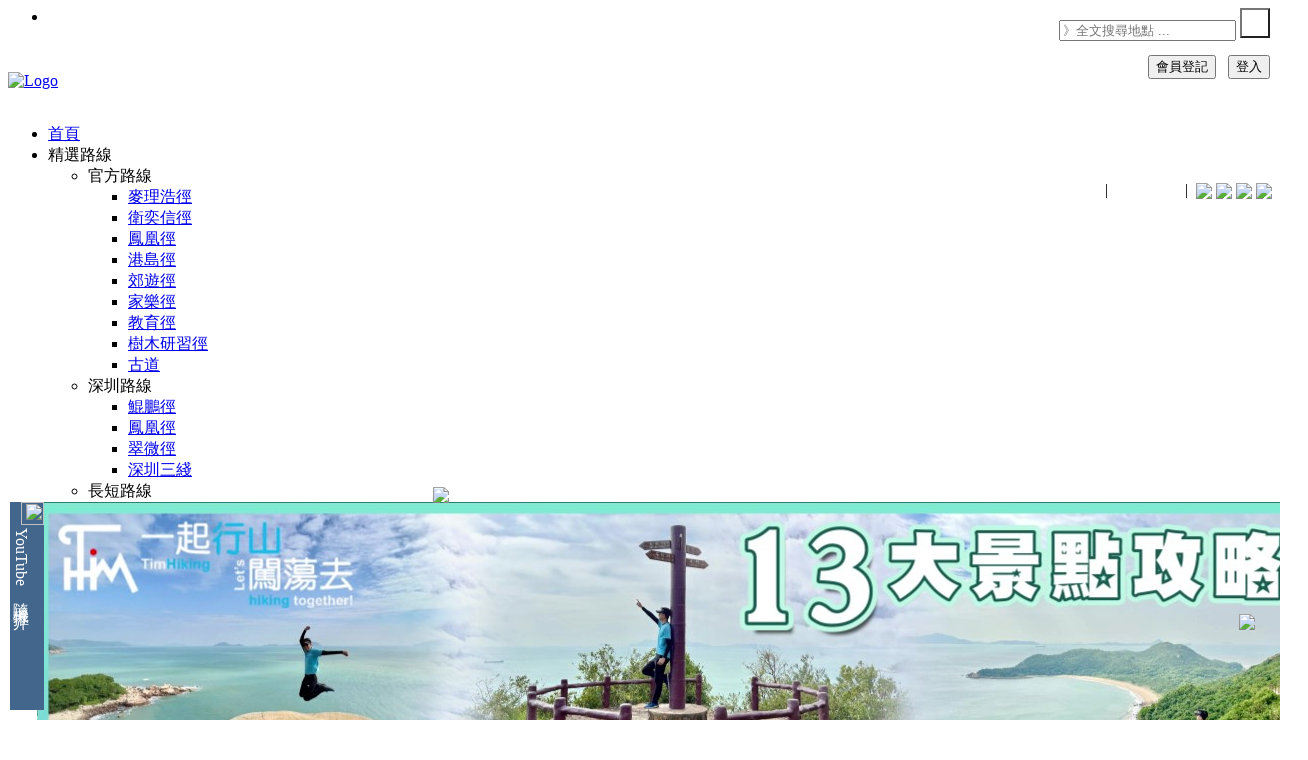

--- FILE ---
content_type: text/html; charset=UTF-8
request_url: https://timhiking.com/hk/blog.php?d=190315
body_size: 30336
content:

<head>
<title>【一起行山闖蕩去】 港島徑第1段</title>
<meta http-equiv="content-type" content="text/html; charset=utf-8" />
<meta name="description" content="「港島徑第一段」由港島山頂廣場出發，沿盧吉道、夏力道繞山頂半周，然後經西高茶園及龍虎山觀景台，繞過西高山山腰去到薄扶林…">
<meta name="keywords" content="TimHiking, TimSir, Tim Sir, 一起行山闖蕩去, 一起行山闯荡去, 一起爬山闖蕩去, 一起爬山闯荡去, 香港行山, 香港行山網, 香港行山攻略, 香港行山好去處, 香港行山路線, 香港登山, 香港登山路線, 行山, 行山路線, 遠足路線, 登山路線, Hong Kong Hiking, Hong Kong Hiking Route, Hong Kong Hiking Trail, Hong Kong Mountain, Hiking, TimHiking, 一起行山闖蕩去, 港島徑, 港島徑1, 港島徑第1, 港1, 港第1, 港島徑1段, 港島徑第1段, 港島徑一, 港島徑第一, 港一, 港第一, 港島徑一段, 港島徑第一段, 港島徑1-2, 港島徑1-3, 港島徑1-4, 港島徑1-5, 港島徑1-6, 港島徑1-7, 港島徑1-8, 山頂廣場, 盧吉道, 夏力道, 西高茶園, 龍虎山觀景台, 薄扶林家樂徑, 薄扶林水塘道">
<meta name="author" content="Timothy Tsang">
<meta name="viewport" content="width=device-width, initial-scale=0.7, maximum-scale=1" />
<link href="/favicon.ico" rel="shortcut icon">
<link href="/assets/css/bootstrap.css" rel="stylesheet" type="text/css">
<link href="/assets/css/animate.css" rel="stylesheet" type="text/css">
<link href="/assets/css/font-awesome.css" rel="stylesheet" type="text/css">
<link href="/assets/css/nexus.css" rel="stylesheet" type="text/css">
<link href="/assets/css/responsive.css" rel="stylesheet" type="text/css">
<link href="/assets/css/ctools.css" rel="stylesheet" type="text/css">
<link href="/assets/css/stars.css" rel="stylesheet" type="text/css">
<link href="/assets/css/flowers.css" rel="stylesheet" type="text/css">
<link href="/assets/css/suns.css" rel="stylesheet" type="text/css">
<link href="/assets/css/rSlider.css" rel="stylesheet" type="text/css">
<link href="/assets/css/emoji-reset.css" rel="stylesheet" type="text/css">
<link href="/assets/css/emoji-style.css" rel="stylesheet" type="text/css">
<link href="https://fonts.googleapis.com/css?family=Roboto+Condensed:400,300" rel="stylesheet" type="text/css">
<link href="https://fonts.googleapis.com/css?family=PT+Sans" type="text/css" rel="stylesheet">
<link href="https://fonts.googleapis.com/css?family=Roboto:400,300" rel="stylesheet" type="text/css">
<script async src="https://pagead2.googlesyndication.com/pagead/js/adsbygoogle.js?client=ca-pub-4822688721272024" crossorigin="anonymous"></script><script src='https://www.google.com/recaptcha/api.js' async defer></script>
<link rel="stylesheet" href="/assets/css/photo360.css"/>
<script type="text/javascript" src="/assets/js/photo360.js?v=1.25"></script>
<style>
#panorama {
width: 740px;
height: 370px;
}
</style>				
<link rel="stylesheet" href="/assets/css/leaflet.css" />
<link rel="stylesheet" href="/assets/css/leaflet.elevation.css" />
<script type="text/javascript" src="/assets/js/d3.min.js" charset="utf-8"></script>
<script type="text/javascript" src="/assets/js/leaflet.js?v=9.01" charset="utf-8"></script>
<script type="text/javascript" src="/assets/js/leaflet.elevation.js?v=9.03" charset="utf-8"></script>
<script type="text/javascript" src="/assets/js/leaflet.geometryutil.js" charset="utf-8"></script>
<script type="text/javascript" src="/assets/js/gpx.js" charset="utf-8"></script>
<script>if (Math.abs(new Date().getTime()/1000-1761966419)>43200){window.stop();}</script></head>

<body oncontextmenu="return false">
<div id="fb-root"></div><script>window.fbAsyncInit = function() {FB.init({xfbml            : true,version          : 'v9.0'});};(function(d, s, id) {var js, fjs = d.getElementsByTagName(s)[0];if (d.getElementById(id)) return;js = d.createElement(s); js.id = id;js.src = 'https://connect.facebook.net/zh_HK/sdk/xfbml.customerchat.js';fjs.parentNode.insertBefore(js, fjs);}(document, 'script', 'facebook-jssdk'));</script><div class="fb-customerchat"attribution=setup_toolpage_id="460169644377005"theme_color="#0084ff"logged_in_greeting= "歡迎來到「一起行山闖蕩去」！我是Tim Sir，如有任何查詢，請留言。"logged_out_greeting="歡迎來到「一起行山闖蕩去」！我是Tim Sir，如有任何查詢，請留言。"></div><script src="/assets/js/timtim.js?v=5.00" type="text/javascript"></script>
<div id="body-bg" style="-moz-user-select: none; -webkit-user-select: none; -webkit-touch-callout: none; -ms-user-select:none; user-select:none;-o-user-select:none;" unselectable="on">
<div style="position: fixed; bottom:160px; right:0px; z-index: 25; background-color:rgba(0,0,0,0.5); font-size:12px; color:WHITE; text-align: center;"><b>一起<font color=#0dc3db>行山</font>闖蕩去<br><img src="../event/20190315/pimg/qrcode.png"><br>港島徑第1段</b></div>
<ul class="social-icons pull-right hidden-xs"><li class="social-facebook"></li></ul><div id="pre-header" class="container" style="height: 30px"></div><div id="header"><div class="container"><div class="row"><!-- Seasons -->
<!-- Seasons -->


<!-- Logo -->
<div style="display: flex; justify-content: space-between;">
<div class="logo">
    <a href="/index.php" title=""><img id="topLogo" src="/assets/img/logo_s300b_0.png" alt="Logo" /></a>
</div>

<div id="fbigfontdiv" class="pull-right" style="top:109px; position: relative;">
			<a target=_blank href="https://www.youtube.com/timhiking/"><span class="fa-youtube fa-lg"></span><font color=white><b>timhiking</b></font></a>&nbsp;|&nbsp;
    		<a target=_blank href="https://www.xiaohongshu.com/user/profile/5ed768040000000001007cb0?xsec_token=YBSLAJcvNCHmvl9tjacaOwpBxdk1BJB8KSViB7qR8BRAI%3D&xsec_source=app_share&xhsshare=CopyLink&appuid=5ed768040000000001007cb0&apptime=1737616821&share_id=cb4006935a4a42ba8919e5a8dc0ffb6b&share_channel=copy_link"><span class="fa-flickr fa-lg"></span><font color=white><b>timhiking</b></font></a>&nbsp;|&nbsp; 
    		<!--<a target=_blank href="https://weibo.com/TimHiking/"><span class="fa-weibo fa-lg"></span><font color=white><b>一起行山闯荡去</b></font></a>&nbsp;|&nbsp; -->
			<img src="/images/selfont.png" style="vertical-align: bottom;" onmouseover="this.style.cursor='pointer';" onmouseout="this.style.cursor='auto';" onClick="document.cookie='TimHikingFont=-m; expires=Thu, 01 Jan 2199 00:00:00 UTC; path=/;'; location.reload();">
			<img id="selLanghk" src="/images/lang2hk.png" style="vertical-align: bottom;" onmouseover="this.style.cursor='pointer';" onmouseout="this.style.cursor='auto';" onClick="document.cookie='TimHikingLang=hk; expires=Thu, 01 Jan 2199 00:00:00 UTC; path=/;'; location.reload();">
			<img id="selLangcn" src="/images/lang2cn.png" style="vertical-align: bottom;" onmouseover="this.style.cursor='pointer';" onmouseout="this.style.cursor='auto';" onClick="document.cookie='TimHikingLang=cn; expires=Thu, 01 Jan 2199 00:00:00 UTC; path=/;'; location.reload();">
			<img id="selLangen" src="/images/lang2en.png" style="vertical-align: bottom;" onmouseover="this.style.cursor='pointer';" onmouseout="this.style.cursor='auto';" onClick="document.cookie='TimHikingLang=en; expires=Thu, 01 Jan 2199 00:00:00 UTC; path=/;'; location.reload();">
</div>
<script>document.getElementById('selLang').style.display = "none";</script>

</div>
<!-- End Logo -->

<div style="position: fixed; top:8px; right:10px; z-index: 30; background-color:transparent; color:black; text-align: center;">
<form id="searchTopForm" action="routebystar.php" method="GET">
		<div class="topnav pull-right" style="margin-top:0px; margin-right:0px;">
		  <div class="search-container">
		      <input type="text" id="topSearch" class="searchbox" placeholder="》全文搜尋地點&nbsp;..." name="s" autocomplete="off">
		      <button type="submit" style="width:30px; height:30px; background: url(/images/search.png) no-repeat; background-position: center;"></button>
		  </div>
		</div>
</form>
</div>


﻿




		
                        <div id="latestDiv" style="position:fixed; background-color: white; width:397px; height:208px; padding:0px 0px 0px 27px; opacity: 1.0; bottom:10px; left:10px; z-index: 30;">
                        	<div class="normalFont" style="position:absolute; top:0px; left:0px; height:208px; background-color:#43668c; writing-mode:vertical-rl;"><font color=white><img src="/images/youtube.png" width=23px>&nbsp;YouTube 隨 機 推 介</font></div>
                        	<img src="/images/close.png" style="position:absolute; top:-15px; right:-15px; float:right;" onmouseover="this.src='/images/closehov.png'; this.style.cursor='pointer';" onmouseout="this.src='/images/close.png'; this.style.cursor='auto';"  onclick="document.getElementById('latestDiv').style.display='none';">

					<img src='/event/20241220/pimg/frontpage_youtubefull.jpg' onclick="fnYouTubePopup('20241220','otMCKFhfqMg')" onmouseover="this.style.cursor='pointer';"><br>
                        </div>






<script>
function fnYouTubePopup(qd, yid) {
  document.getElementById('ifhtml').src='youtubecounter.php?d='+qd+'&ts=0';
  var ytURL = "";
  ytURL = "https://www.youtube.com/embed/"+yid+"?start=0";
  window.open(ytURL, "winYouTube", "width=560,height=315");
}

function fnYouTubePopupDIY(qd, yid) {
  var ytURL = "";
  ytURL = "https://www.youtube.com/embed/"+yid+"?start=0";
  window.open(ytURL, "winYouTube", "width=560,height=315");
}

</script>



				<div style="position: fixed; top:55px; right:10px; z-index: 30; color:WHITE; text-align: right; border-radius: 5px;">
				<button class="btn btn-blue normalfont" onclick="document.location='register.php'">會員登記</button>&nbsp;&nbsp;&nbsp;<button class="btn btn-blue normalfont" onclick="document.location='login.php'">登入</button>
				</div>  
			


</div></div></div><div id="hornav" class="container no-padding" style="z-index:850;"><div class="row"><div class="col-md-12 no-padding"><div class="text-center visible-lg"><ul id="hornavmenu" class="nav navbar-nav"><li><a href="index.php" class="fa-home">首頁</a></li><li><a class="fa-star">精選路線</a><ul><li><span>官方路線</span><ul><li><a href="routebytrail.php?r=mtrail">麥理浩徑</a></li><li><a href="routebytrail.php?r=wtrail">衛奕信徑</a></li><li><a href="routebytrail.php?r=ltrail">鳳凰徑</a></li><li><a href="routebytrail.php?r=hktrail">港島徑</a></li><li><a href="routebytrail.php?r=ctrail">郊遊徑</a></li><li><a href="routebytrail.php?r=ftrail">家樂徑</a></li><li><a href="routebytrail.php?r=strail">教育徑</a></li><li><a href="routebytrail.php?r=ttrail">樹木研習徑</a></li><li><a href="routebytrail.php?r=otrail">古道</a></li></ul></li><li><span>深圳路線</span><ul><li><a href="routebytrail.php?r=yktrail">鯤鵬徑</a></li><li><a href="routebytrail.php?r=yftrail">鳳凰徑</a></li><li><a href="routebytrail.php?r=yctrail">翠微徑</a></li><li><a href="routebytrail.php?r=3trail">深圳三綫</a></li></ul></li><li><span>長短路線</span><ul><li><a href="routebytrail.php?r=short">短程路線</a></li><li><a href="routebytrail.php?r=long">長程路線</a></li><li><a href="routebytrail.php?r=pattern">圖案路線</a></li><li><a href="routebytrail.php?r=quest">探秘路線</a></li><li><a href="routebytrail.php?r=fire">山火瞭望台</a></li></ul></li><li><span>景物路線</span><ul><li><a href="routebytrail.php?r=rock">石景路線</a></li><li><a href="routebytrail.php?r=reser">水塘路線</a></li><li><a href="routebytrail.php?r=river">石澗路線</a></li><li><a href="routebytrail.php?r=wfall">瀑布路線</a></li><li><a href="routebytrail.php?r=beach">沙灘路線</a></li><li><a href="routebytrail.php?r=camp">露營路線</a></li></ul></li><li><span>賞花路線</span><ul><li><a href="routebytrail.php?r=misc">芒草</a></li><li><a href="routebytrail.php?r=red">紅葉</a></li><li><a href="routebytrail.php?r=cny">吊鐘花</a></li><li><a href="routebytrail.php?r=mucuna">禾雀花</a></li><li><a href="routebytrail.php?r=yellowpui">黃花風鈴木</a></li><li><a href="routebytrail.php?r=bamboo">竹林</a></li><li><a href="routebytrail.php?r=oldtree">古樹</a></li></ul></li></ul></li><li><a class="fa-star">行山地圖</a><ul><li><a href="hkmap.html">行山路線地圖</a></li><li><a href="hillmap.php">香港山峰地圖</a></li><li><a href="szhillmap.php">深圳山峰地圖</a></li><li><a href="placemap.php">香港景點地圖</a></li><li><a href="szmap.php">深圳景點地圖</a></li><li><a href="map.php">闖蕩世界地圖</a></li></ul></li><li><a class="fa-star">路線一覽</a><ul><li><a href="routebytop50.php">５０山峰</a></li><li><a href="routebytop.php">３００山峰</a></li><li><a href="routebyall.php?s=&rh=1&rk=1&rn=1&ri=1&rs=1&ro=1&vw=10&st1=1&st2=1&st3=1&st4=1&st5=1&e7=100&ks=0&ke=20&ts=0&te=10&ord=up">路線一覽表</a></li><li><a href="routebystar.php?s=&rh=1&rk=1&rn=1&ri=1&rs=1&ro=1&vw=10&st1=1&st2=1&st3=1&st4=1&st5=1&e7=100&ks=0&ke=20&ts=0&te=10&ord=hr">路線搜尋器</a></a></li><li><a href="routebyold.php?s=&rh=1&rk=1&rn=1&ri=1&rs=1&ro=1&vw=10&st1=1&st2=1&st3=1&st4=1&st5=1&e7=100&ks=0&ke=20&ts=0&te=10&ord=id">封存路線</a></a></li></ul></li><li><a class="fa-road">路線分區</a><ul><li><a href="routebyregion.php?r=hk">香港區山徑</a></li><li><a href="routebyregion.php?r=kln">九龍區山徑</a></a></li><li><a href="routebyregion.php?r=nt">新界區山徑</a></li><li><a href="routebyregion.php?r=island">離島區山徑</a></li><li><a href="routebyregion.php?r=sz">深圳區山徑</a></li><li><a href="routebyregion.php?r=oversea">國內及海外山徑</a></li></ul></li><li><a class="fa-road">關於我們</a><ul><li><a href="rule.php">行山守則 Q&A</a></li><li><a href="mapguide.php">地圖教學</a></li><li><a href="notice.php">最新消息</a></li><li><a href="aboutus.php">關於我們</a></li></ul></li><li><a class="fa-gear"><font color=yellow>會員專區</font></a><ul><li><a href="myprofile.php">會員資料</a></li><li><a href="mymailbox.php">我的信箱</a></li><li><a href="publicmsg.php">公眾留言</a></li><li><a href="myfavour.php">最愛路線</a></li><li><a href="mytophill.php">登峰記錄</a></li><li><a href="myhillmap.php">登峰地圖</a></li><li><a href="login.php">登入</a></li></ul></li></ul></div></div></div></div><div id="content"><div class="container background-white"><div class="row margin-vert-30"><div class="col-md-9"><div class="blog-post"><div class="blog-item-header"><h2>港島徑第1段&nbsp;&nbsp;<img src="/images/favourOut.png" alt="登入加到我的最愛" title="登入加到我的最愛"></h2></div><div class="blog-post-details">
<div class="blog-post-details-item blog-post-details-item-left" style="transform: rotate(270deg); position:absolute; top:28px; left:-93px; border-top-left-radius: 10px; border-top-right-radius: 10px;"><i class="fa fa-calendar color-gray-light"></i>&nbsp;2019-03-15</div><div class="blog-post-details-item blog-post-details-item-left user-icon"><i class="fa fa-signal color-gray-light"></i>&nbsp;總瀏覽 87,225 次&nbsp;&nbsp;&nbsp;&nbsp;<span class="smallfont">(最後更新日期︰2021-09-13)</span></div><div class="blog-post-details-map blog-post-details-map-right map-marker-icon" style="background-color:pink; margin-top:-5px;"><i class="fa fa-map-marker color-red"></i>&nbsp;<font color=darkred>地圖</font> <img  id="myImg" src="../event/20190315/pimg/timhikingmap.jpg" alt="「港島徑第1段」路線地圖" width=80><div id="myModal" class="modal" style="z-index:100;"><span class="close">&times;</span><div class="popcontainer"><div><img class="modal-content" id="modalimg" style="min-width:500px; width:50%;" onmouseover="this.style.cursor='zoom-out';"></div><a id="imgprev" class="left carousel-control" href="#" data-slide="prev"><span class="glyphicon glyphicon-chevron-left"></span></a><a id="imgnext" class="right carousel-control" href="#" data-slide="next"><span class="glyphicon glyphicon-chevron-right"></span></a></div><div id="caption" class="largefont"></div></div></div><div style="position: fixed; bottom:90px; right:25px; z-index: 30;">
<a href='whatsapp://send?text=【一起行山闖蕩去】港島徑第1段  https://timhiking.com/blog.php?d=190315' data-action='share/whatsapp/share'><img src="/images/whatsapp.png"></a></div></div>
<div class="blog-item"><div class="clearfix"></div><div class="blog-post-body row margin-top-15"><div class="col-md-7" margin-bottom-20"><div id="coverpageimage" class="carousel slide" data-ride="carousel"><ol class="carousel-indicators"><li data-target="#coverpageimage" data-slide-to="0" class="active"></li><li data-target="#coverpageimage" data-slide-to="1"></li><li data-target="#coverpageimage" data-slide-to="2"></li></ol><div class="carousel-inner"><div class="item active"><img src="../event/20190315/pimg/blogheader01.jpg"></div><div class="item"><img src="../event/20190315/pimg/blogheader02.jpg"></div><div class="item"><img src="../event/20190315/pimg/blogheader03.jpg"></div></div>
<a class="left carousel-control" href="#coverpageimage" data-slide="prev"><span class="glyphicon glyphicon-chevron-left"></span></a><a class="right carousel-control" href="#coverpageimage" data-slide="next"><span class="glyphicon glyphicon-chevron-right"></span></a></div></div><div class="col-md-5"><div style="padding-top: 5px; padding-bottom: 5px; padding-left: 10px; padding-right: 10px; border-radius: 10px; border: 3px solid black; margin-bottom: 10px;">
<table width="100%" class="normalfont" style="line-height:1.25em;"><tr><td valign=top width=25%>景觀︰</td><td colspan=3><img src="/assets/img/blog/view35.gif" style="display:inline;"></td></tr><tr><td valign=top width=25%>難度︰</td><td colspan=3><img src="/assets/img/blog/star10.gif" style="display:inline;"></td></tr>                                        <tr><td valign=top width=25%>路線︰</td><td colspan=3><script type="text/javascript" charset="utf-8">unlockContent("山頂廣場➡盧吉道➡夏力道➡西高茶園➡龍虎山觀景台➡薄扶林家樂徑➡薄扶林水塘道");</script></td></tr><tr><td valign=top width=25%>全長︰</td><td>6.1公里</td><td valign=top width=25%>需時︰</td><td>2小時</td></tr></table></div><div class="item"><div style="padding-top: 5px; padding-bottom: 5px; padding-left: 10px; padding-right: 10px; border-radius: 10px; border: 3px solid black; margin-bottom: 10px;"><table class="normalfont" width=100%><tr><td valign=top align=left colspan=2><img id="altitudeImg" width=100% src="../event/20190315/pimg/altitude.jpg" alt="攀升︰583米　　下降︰750米　　最高︰478米　　最低︰215米<br><p class='smallfont'>海拔高度值只供參考 誤差約是30米內"></p></td></tr><tr><td valign=top width=49%>攀升︰583米</td><td valign=top width=51%>下降︰750米</td></tr><tr><td valign=top width=49%>最高︰478米</td><td valign=top width=51%>最低︰215米</td></tr><tr><td valign=top align=center colspan=2 class="smallfont">(海拔高度值只供參考 誤差約是30米內)&nbsp;&nbsp;</td></tr></table></div></div></div><div class="col-md-12"><div style="padding-top:10px; padding-bottom:5px; padding-left: 10px; padding-right: 10px; border-radius: 10px; border: 3px solid black; margin-bottom: 10px;"><table width=100%> <div style="position: relative; padding-bottom: 5px;"><div style="position: absolute; left:10px; top:-5px;">路況︰</div>&nbsp;<br><div class="progress" style="position: absolute; left:100px; top:0px; width:580px; padding-right: 0px;"><div class="progress-bar progress-bar-orange" role="progressbar" aria-valuenow="60" aria-valuemin="0" aria-valuemax="100" style="width: 30%;">山徑 30%</div><div class="progress-bar progress-bar-brown" role="progressbar" aria-valuenow="60" aria-valuemin="0" aria-valuemax="100" style="width: 70%;">石屎 70%</div></div><div style="position: absolute; left:10px; top:23px;">坡度︰</div>&nbsp;<br><div class="progress" style="position: absolute; left:100px; top:28px; width:580px; padding-right: 0px;"><div class="progress-bar progress-bar-warning" role="progressbar" aria-valuenow="60" aria-valuemin="0" aria-valuemax="100" style="width: 43.735933983496%;">攀升 583米 (44%)</div><div class="progress-bar progress-bar-green" role="progressbar" aria-valuenow="60" aria-valuemin="0" aria-valuemax="100" style="width: 56.264066016504%;">下降 750米 (56%)</div></div><div style="position: absolute; left:10px; top:51px;">曝曬︰</div>&nbsp;<br><div class="progress" style="position: absolute; left:100px; top:56px; width:580px; padding-right: 0px;"><div class="progress-bar progress-bar-warning" role="progressbar" aria-valuenow="60" aria-valuemin="0" aria-valuemax="100" style="width: 60%;">60%</div></div><div style="position: absolute; left:10px; top:79px;">攀爬︰</div>&nbsp;<br><div style="position: absolute; left:100px; top:79px;"><img src='/assets/img/hiking.gif'>&nbsp; </div><div style="position: absolute; left:350px; top:79px;">起點交通︰</div><div style="position: absolute; left:450px; top:79px; width:250px;"><img src='/assets/img/transport_bus.gif' title='巴士' alt='巴士'>&nbsp;<img src='/assets/img/transport_van.gif' title='小巴' alt='小巴'>&nbsp;<img src='/assets/img/transport_taxi.gif' title='的士' alt='的士'>&nbsp;<img src='/assets/img/transport_tram.gif' title='纜車' alt='纜車'>&nbsp;</div><div style="position: absolute; left:10px; top:108px;">補給︰</div>&nbsp;<br><div style="position: absolute; left:100px; top:108px;"><img src='/assets/img/nostore_red.gif'>&nbsp; </div><div style="position: absolute; left:350px; top:108px;">離開交通︰</div><div style="position: absolute; left:450px; top:108px; width:250px;"><img src='/assets/img/transport_bus.gif' title='巴士' alt='巴士'>&nbsp;<img src='/assets/img/transport_van.gif' title='小巴' alt='小巴'>&nbsp;<img src='/assets/img/transport_taxi.gif' title='的士' alt='的士'>&nbsp;</div></div></table></div></div><div style="text-align: center;"><a href="58"></a>　<a href="530"></a><a href="884"></a>&copy;2025<a href="439"></a> <a href="https://timhiking.com"><font color=darkgray>TimHiking.com</font></a> <a href="827"></a><a href="180"></a>版<a href="560"></a>權<a href="852"></a>所<a href="180"></a>有<a href="732"></a><hr></div><script>var imgSel1 = 1;var imgSel2 = 500;var imgSel3 = 500;var imgSel4 = 500;var imgSel5 = 500;var imgSel6 = 500;var imgSel7 = 500;var imgSel8 = 500;var imgSel9 = 500;var imgSel10 = 500;</script><div class="col-md-12" style="padding-bottom:10px">
<script async src="https://pagead2.googlesyndication.com/pagead/js/adsbygoogle.js?client=ca-pub-4822688721272024"
crossorigin="anonymous"></script>
<ins class="adsbygoogle"
style="display:block"
data-ad-format="fluid"
data-ad-layout-key="-fv+64+31-d5+c4"
data-ad-client="ca-pub-4822688721272024"
data-ad-slot="3689636877"></ins>
<script>
(adsbygoogle = window.adsbygoogle || []).push({});
</script>
</div>
<!-- End: Google Adsense -->


<div class='col-md-12 margin-bottom-20' width=100%>
<p>　　<script type="text/javascript" charset="utf-8">unlockContent("「港島徑第一段」由港島山頂廣場出發，沿盧吉道、夏力道繞山頂半周，然後經西高茶園及龍虎山觀景台，繞過西高山山腰去到薄扶林。跟住踏上薄扶林家樂徑上半部，遠眺薄扶林水塘，最後去到薄扶林水塘道完結。");</script></p>
</div>


<!-- Begin: Google Adsense [WBanner00] -->
<!--<div class="col-md-12" style="padding-bottom:10px">
<script async src="https://pagead2.googlesyndication.com/pagead/js/adsbygoogle.js?client=ca-pub-4822688721272024" crossorigin="anonymous"></script>
<ins class="adsbygoogle"
style="display:block"
data-ad-format="fluid"
data-ad-layout-key="-fv+64+31-d5+c4"
data-ad-client="ca-pub-4822688721272024"
data-ad-slot="3514456996"></ins>
<script>
(adsbygoogle = window.adsbygoogle || []).push({});
</script>
</div>-->
<!-- End: Google Adsense -->


<!-- Begin: Image Column 1 -->
<div class='col-md-12 margin-bottom-20' width=100%><iframe id='360viewer1' width='740' height='370' style='border-radius: 10px; border: 3px solid black;' allowfullscreen style='border-style:none;' src='360viewer.php?panorama=../event/20190315/pimg/01o020030.jpg&autoRotate=-10&autoLoad=true&pitch=020&yaw=030'></iframe><div class='360text1' style='position:relative; top:0px; bottom:10px;'><img src='/images/360b.png'> 1︰首先前往山頂廣場，可乘搭各種交通工具，包括小巴、巴士、纜車也行。</div></div>                                        

<div class="col-md-12">
<div class="col-md-6 pull-right" style="padding-left: 20px;padding-right: 0px;"><div class="imgcontainer">
<img id="imgDisp1" src="../event/20190315/pimg/01.jpg" style="border-radius: 10px;border: 3px solid black;" alt="首先前往山頂廣場，可乘搭各種交通工具，包括小巴、巴士、纜車也行。" onmouseover="this.style.cursor='zoom-in';">
<div id="imgText1" class="text-block">首先前往山頂廣場，可乘搭各種交通工具，包括小巴、巴士、纜車也行。</div>
</div>
<div class="text-right">
<ul class="pagination pagination-sm">
<!--       <li><a href="#">&laquo;</a></li>-->
<script> imgSel1 = 1; </script>
<li id="lilink1"><a id="imglink1" onclick="imgSel1=1; fncimg(1,'../event/20190315/pimg/01.jpg','../event/20190315/pimg/01o020030.jpg','首先前往山頂廣場，可乘搭各種交通工具，包括小巴、巴士、纜車也行。',1,40,0,'')">1*</a></li>
<li id="lilink2"><a id="imglink2" onclick="imgSel1=2; fncimg(1,'../event/20190315/pimg/02.jpg','','來到山頂廣場，隨即行到盧吉道的入口，就是港島徑第一段的起步點。',2,40,0,'')">2</a></li>
<li id="lilink3"><a id="imglink3" onclick="imgSel1=3; fncimg(1,'../event/20190315/pimg/03.jpg','','在盧吉道的路牌下，放有港島徑的指示牌。',3,40,0,'')">3</a></li>
<li id="lilink4"><a id="imglink4" onclick="imgSel1=4; fncimg(1,'../event/20190315/pimg/04.jpg','','行入少少就會見到港島徑第一段的路線地圖',4,40,0,'')">4</a></li>
<li id="lilink5"><a id="imglink5" onclick="imgSel1=5; fncimg(1,'../event/20190315/pimg/05.jpg','','前半段可算是旅遊徑',5,40,0,'')">5</a></li>
<li id="lilink6"><a id="imglink6" onclick="imgSel1=6; fncimg(1,'../event/20190315/pimg/06.jpg','','途中有不少介紹牌，中、英、日對照。',6,40,0,'')">6</a></li>
<li id="lilink7"><a id="imglink7" onclick="imgSel1=7; fncimg(1,'../event/20190315/pimg/07.jpg','../event/20190315/pimg/07o000-20.jpg','行不用10分鐘，就到了盧吉道觀景台，可見到世界聞名的維港景色。',7,40,0,'')">7*</a></li>
<li id="lilink8"><a id="imglink8" onclick="imgSel1=8; fncimg(1,'../event/20190315/pimg/08.jpg','','沿路一直行',8,40,0,'')">8</a></li>
<li id="lilink9"><a id="imglink9" onclick="imgSel1=9; fncimg(1,'../event/20190315/pimg/09.jpg','','景色都非常開揚，可看到繁華的都市景色。',9,40,0,'')">9</a></li>
                                        
<!--       <li><a href="#">&raquo;</a></li>-->
</ul>
</div>
</div>
<p>　　<script type="text/javascript" charset="utf-8">unlockContent("<input type=\"image\" src=\"/images/360.png\" onmouseover=\"this.src='/images/360hov.png';\" onmouseout=\"this.src='/images/360.png';\" onclick=\"document.getElementById('360viewer1').src='360viewer.php?panorama=../event/20190315/pimg/01o020030.jpg&autoLoad=true&pitch=020&yaw=030'; $('div.360text1').html('<img src=/images/360b.png> 1︰首先前往山頂廣場，可乘搭各種交通工具，包括小巴、巴士、纜車也行。');\"></input>首先前往山頂廣場，可乘搭各種交通工具，包括小巴、巴士、纜車也行。來到山頂廣場，隨即行到盧吉道的入口，就是港島徑第一段的起步點。在盧吉道的路牌下，放有港島徑的指示牌，行入少少就會見到港島徑第一段的路線地圖。前半段可算是旅遊徑，非假日也很多來自世界各地的遊客，途中有不少介紹牌，中、英、日對照。<input type=\"image\" src=\"/images/360.png\" onmouseover=\"this.src='/images/360hov.png';\" onmouseout=\"this.src='/images/360.png';\" onclick=\"document.getElementById('360viewer1').src='360viewer.php?panorama=../event/20190315/pimg/07o000-20.jpg&autoLoad=true&pitch=000&yaw=-20'; $('div.360text1').html('<img src=/images/360b.png> 7︰行不用10分鐘，就到了盧吉道觀景台，可見到世界聞名的維港景色。');\"></input>行不用10分鐘，就到了盧吉道觀景台，可見到世界聞名的維港景色。沿路一直行，景色都非常開揚，可看到繁華的都市景色。");</script></p>
</div>
<div style="text-align: center;">
<a href="543"></a>　<a href="942"></a><a href="166"></a>&copy;2025<a href="305"></a> <a href="https://timhiking.com"><font color=darkgray>TimHiking.com</font></a> <a href="749"></a><a href="537"></a>版<a href="886"></a>權<a href="995"></a>所<a href="487"></a>有<a href="249"></a>
<hr>
</div>

<!-- End: Image Column 1 -->

<!-- Begin: Image Column 2 -->


<div class="col-md-12">
<div class="col-md-6 pull-left" style="padding-left: 0px;padding-right: 20px;"><div class="imgcontainer">
<img id="imgDisp2" src="../event/20190315/pimg/10.jpg" style="border-radius: 10px;border: 3px solid black;" alt="邊行邊看風景，很快就過了1公里。" onmouseover="this.style.cursor='zoom-in';">
<div id="imgText2" class="text-block">邊行邊看風景，很快就過了1公里。</div>
</div>
<div class="text-left">
<ul class="pagination pagination-sm">
<!--       <li><a href="#">&laquo;</a></li>-->
<script> imgSel2 = 10 </script>
<li id="lilink10"><a id="imglink10" onclick="imgSel2=10; fncimg(2,'../event/20190315/pimg/10.jpg','','邊行邊看風景，很快就過了1公里。',10,40,0,'')">10</a></li>
<li id="lilink11"><a id="imglink11" onclick="imgSel2=11; fncimg(2,'../event/20190315/pimg/11.jpg','','來到了夏力道',11,40,0,'')">11</a></li>
<li id="lilink12"><a id="imglink12" onclick="imgSel2=12; fncimg(2,'../event/20190315/pimg/12.jpg','','於是右轉入夏力道，離開山頂了。',12,40,0,'')">12</a></li>
<li id="lilink13"><a id="imglink13" onclick="imgSel2=13; fncimg(2,'../event/20190315/pimg/13.jpg','','注意要直行，不要行克頓道，克頓道是往香港大學的。',13,40,0,'')">13</a></li>
<li id="lilink14"><a id="imglink14" onclick="imgSel2=14; fncimg(2,'../event/20190315/pimg/14.jpg','','這段山徑位於西高山的北面山腰，沿路一路直行。',14,40,0,'')">14</a></li>
<li id="lilink15"><a id="imglink15" onclick="imgSel2=15; fncimg(2,'../event/20190315/pimg/15.jpg','','行大約700米左右',15,40,0,'')">15</a></li>
<li id="lilink16"><a id="imglink16" onclick="imgSel2=16; fncimg(2,'../event/20190315/pimg/16.jpg','','就到了寬闊石屎路的盡頭',16,40,0,'')">16</a></li>
<li id="lilink17"><a id="imglink17" onclick="imgSel2=17; fncimg(2,'../event/20190315/pimg/17.jpg','','這裏就是西高茶園，是昔日軍事戰堡。',17,40,0,'')">17</a></li>
<li id="lilink18"><a id="imglink18" onclick="imgSel2=18; fncimg(2,'../event/20190315/pimg/18.jpg','','右邊可見到龍虎山觀景台，其實也是一個荒廢機槍堡。',18,40,0,'')">18</a></li>
<li id="lilink19"><a id="imglink19" onclick="imgSel2=19; fncimg(2,'../event/20190315/pimg/19.jpg','','站在觀景台，可眺望到長洲、大東山，甚至青馬大橋。',19,40,0,'')">19</a></li>
                                        
<!--       <li><a href="#">&raquo;</a></li>-->
</ul>
</div>
</div>
<p>　　<script type="text/javascript" charset="utf-8">unlockContent("邊行邊看風景，很快就過了1公里，來到了夏力道。於是右轉入夏力道，離開山頂了，注意要直行，不要行克頓道，克頓道是往香港大學的。這段山徑位於西高山的北面山腰，沿路一路直行，行大約700米左右，就到了寬闊石屎路的盡頭。這裏就是西高茶園，是昔日軍事戰堡，附近並沒有種植茶樹。稱為西高茶園，相信只是指附近山坡上的大頭茶而已。右邊可見到龍虎山觀景台，其實也是一個荒廢機槍堡。站在觀景台，可眺望到長洲、大東山，甚至青馬大橋，不過就要天色好一點才可清晰看到，能不能看到就看你的運氣了。");</script></p>
</div>
<div style="text-align: center;">
<a href="997"></a>　<a href="604"></a><a href="27"></a>&copy;2025<a href="385"></a> <a href="https://timhiking.com"><font color=darkgray>TimHiking.com</font></a> <a href="302"></a><a href="42"></a>版<a href="548"></a>權<a href="830"></a>所<a href="820"></a>有<a href="91"></a>
<hr>
</div>
<!-- End: Image Column 2 -->



<!-- Begin: Google Adsense [WBanner01] -->
<div class="col-md-12" style="padding-bottom:10px">
<script async src="https://pagead2.googlesyndication.com/pagead/js/adsbygoogle.js?client=ca-pub-4822688721272024" crossorigin="anonymous"></script>
<ins class="adsbygoogle"
style="display:block"
data-ad-format="fluid"
data-ad-layout-key="-fb+5t+4z-d1+5q"
data-ad-client="ca-pub-4822688721272024"
data-ad-slot="6278920124"></ins>
<script>
(adsbygoogle = window.adsbygoogle || []).push({});
</script>
</div>
<!-- End: Google Adsense -->



<!-- Begin: Image Column 3 -->
<div class="col-md-12 margin-bottom-20" width=100%>
<img src="../event/20190315/pimg/paraheader03.jpg" style="border-radius: 10px;border: 3px solid black;">
</div>





<div class="col-md-12">
<div class="col-md-6 pull-right" style="padding-left: 20px;padding-right: 0px;"><div class="imgcontainer">
<img id="imgDisp3" src="../event/20190315/pimg/20.jpg" style="border-radius: 10px;border: 3px solid black;" alt="看完風景，接上旁邊的向下樓梯。" onmouseover="this.style.cursor='zoom-in';">
<div id="imgText3" class="text-block">看完風景，接上旁邊的向下樓梯。</div>
</div>
<div class="text-right">
<ul class="pagination pagination-sm">
<!--       <li><a href="#">&laquo;</a></li>-->
<script> imgSel3 = 20 </script>
<li id="lilink20"><a id="imglink20" onclick="imgSel3=20; fncimg(3,'../event/20190315/pimg/20.jpg','','看完風景，接上旁邊的向下樓梯。',20,40,0,'')">20</a></li>
<li id="lilink21"><a id="imglink21" onclick="imgSel3=21; fncimg(3,'../event/20190315/pimg/21.jpg','','一路落至底部，便會見到路牌。',21,40,0,'')">21</a></li>
<li id="lilink22"><a id="imglink22" onclick="imgSel3=22; fncimg(3,'../event/20190315/pimg/22.jpg','','跟路牌往左行，前往薄扶林水塘。',22,40,0,'')">22</a></li>
<li id="lilink23"><a id="imglink23" onclick="imgSel3=23; fncimg(3,'../event/20190315/pimg/23.jpg','','這段開始是普通山徑，再不是石屎路。',23,40,0,'')">23</a></li>
<li id="lilink24"><a id="imglink24" onclick="imgSel3=24; fncimg(3,'../event/20190315/pimg/24.jpg','','路旁不時都會見到港島徑的圖示，不會走錯路的。',24,40,0,'')">24</a></li>
<li id="lilink25"><a id="imglink25" onclick="imgSel3=25; fncimg(3,'../event/20190315/pimg/25.jpg','','行約700米便到了配水庫',25,40,0,'')">25</a></li>
<li id="lilink26"><a id="imglink26" onclick="imgSel3=26; fncimg(3,'../event/20190315/pimg/26.jpg','','之後會見到一個分叉路口。',26,40,0,'')">26</a></li>
<li id="lilink27"><a id="imglink27" onclick="imgSel3=27; fncimg(3,'../event/20190315/pimg/27.jpg','','要注意港島徑的圖示是「兩個人仔」，不是「兩大一細」。',27,40,0,'')">27</a></li>
<li id="lilink28"><a id="imglink28" onclick="imgSel3=28; fncimg(3,'../event/20190315/pimg/28.jpg','','所以，這裏要直行才對，往後的路牌都要留意這圖示。',28,40,0,'')">28</a></li>
<!--       <li><a href="#">&raquo;</a></li>-->
</ul>
</div>
</div>
<p>　　<script type="text/javascript" charset="utf-8">unlockContent("看完風景，接上旁邊的向下樓梯，一路落至底部，便會見到路牌。跟路牌往左行，前往薄扶林水塘。這段開始是普通山徑，再不是石屎路，路旁不時都會見到港島徑的圖示，不會走錯路的。行約700米便到了配水庫，之後會見到一個分叉路口。要注意港島徑的圖示是「兩個人仔」，不是「兩大一細」，「兩大一細」是指家樂徑。所以，這裏要直行才對，往後的路牌都要留意這圖示。");</script></p>
</div>
<div style="text-align: center;">
<a href="537"></a>　<a href="878"></a><a href="620"></a>&copy;2025<a href="421"></a> <a href="https://timhiking.com"><font color=darkgray>TimHiking.com</font></a> <a href="316"></a><a href="447"></a>版<a href="601"></a>權<a href="876"></a>所<a href="299"></a>有<a href="780"></a>
<hr>
</div>
<!-- End: Image Column 3 -->








<!-- Begin: Image Column 4 -->


<div class="col-md-12">
<div class="col-md-6 pull-left" style="padding-left: 0px;padding-right: 20px;"><div class="imgcontainer">
<img id="imgDisp4" src="../event/20190315/pimg/29.jpg" style="border-radius: 10px;border: 3px solid black;" alt="這條路也是薄扶林家樂徑，沿途會經過多條小溪。" onmouseover="this.style.cursor='zoom-in';">
<div id="imgText4" class="text-block">這條路也是薄扶林家樂徑，沿途會經過多條小溪。</div>
</div>
<div class="text-left">
<ul class="pagination pagination-sm">
<!--       <li><a href="#">&laquo;</a></li>-->
<script> imgSel4 = 29 </script>
<li id="lilink29"><a id="imglink29" onclick="imgSel4=29; fncimg(4,'../event/20190315/pimg/29.jpg','','這條路也是薄扶林家樂徑，沿途會經過多條小溪。',29,40,0,'')">29</a></li>
<li id="lilink30"><a id="imglink30" onclick="imgSel4=30; fncimg(4,'../event/20190315/pimg/30.jpg','','只要一直行便可',30,40,0,'')">30</a></li>
<li id="lilink31"><a id="imglink31" onclick="imgSel4=31; fncimg(4,'../event/20190315/pimg/31.jpg','','風景以林景為主',31,40,0,'')">31</a></li>
<li id="lilink32"><a id="imglink32" onclick="imgSel4=32; fncimg(4,'../event/20190315/pimg/32.jpg','','路線平坦而且非常清晰',32,40,0,'')">32</a></li>
<li id="lilink33"><a id="imglink33" onclick="imgSel4=33; fncimg(4,'../event/20190315/pimg/33.jpg','','穿越多條石澗後',33,40,0,'')">33</a></li>
<li id="lilink34"><a id="imglink34" onclick="imgSel4=34; fncimg(4,'../event/20190315/pimg/34.jpg','','途中都會見到一些分叉路，不用理會，只管直行便可。',34,40,0,'')">34</a></li>
<li id="lilink35"><a id="imglink35" onclick="imgSel4=35; fncimg(4,'../event/20190315/pimg/35.jpg','','當見到標距柱「H014」，便已到達港島徑第一段的尾聲。',35,40,0,'')">35</a></li>
<li id="lilink36"><a id="imglink36" onclick="imgSel4=36; fncimg(4,'../event/20190315/pimg/36.jpg','','繼續行，接上薄扶林水塘道。',36,40,0,'')">36</a></li>
<li id="lilink37"><a id="imglink37" onclick="imgSel4=37; fncimg(4,'../event/20190315/pimg/37.jpg','','再跟住路牌往貝璐路的方向行',37,40,0,'')">37</a></li>
<li id="lilink38"><a id="imglink38" onclick="imgSel4=38; fncimg(4,'../event/20190315/pimg/38.jpg','','向下走不久',38,40,0,'')">38</a></li>
<li id="lilink39"><a id="imglink39" onclick="imgSel4=39; fncimg(4,'../event/20190315/pimg/39.jpg','','便見到港島徑第二段的路線地圖，即是話港島徑第一段也就此完結。',39,40,0,'')">39</a></li>
<li id="lilink40"><a id="imglink40" onclick="imgSel4=40; fncimg(4,'../event/20190315/pimg/40.jpg','','離開可靠右落山，方向是薄扶林道，途經薄扶林水塘，景色挺不錯的。',40,40,0,'')">40</a></li>
                                        
<!--       <li><a href="#">&raquo;</a></li>-->
</ul>
</div>
</div>
<p>　　<script type="text/javascript" charset="utf-8">unlockContent("這條路也是薄扶林家樂徑，沿途會經過多條小溪，只要一直行便可。風景以林景為主，路線平坦而且非常清晰。穿越多條石澗後，途中都會見到一些分叉路，不用理會，只管直行便可。當見到標距柱「H014」，便已到達港島徑第一段的尾聲。繼續行，接上薄扶林水塘道，再跟住路牌往貝璐路的方向行。向下走不久，便見到港島徑第二段的路線地圖，即是話港島徑第一段也就此完結。離開可靠右落山，方向是薄扶林道，途經薄扶林水塘，景色挺不錯的。");</script></p>
</div>
<div style="text-align: center;">
<a href="607"></a>　<a href="842"></a><a href="722"></a>&copy;2025<a href="772"></a> <a href="https://timhiking.com"><font color=darkgray>TimHiking.com</font></a> <a href="146"></a><a href="470"></a>版<a href="309"></a>權<a href="32"></a>所<a href="465"></a>有<a href="796"></a>
<hr>
</div>
<!-- End: Image Column 4 -->




<!-- Begin: Image Column 5 -->


<!-- End: Image Column 5 -->

<!-- Begin: Image Column 6 -->


<!-- End: Image Column 6 -->




<!-- Begin: Image Column 7 -->


<!-- End: Image Column 7 -->

<!-- Begin: Image Column 8 -->


<!-- End: Image Column 8 -->





<!-- Begin: Image Column 9 -->


<!-- End: Image Column 9 -->

<!-- Begin: Image Column 10 -->


<!-- End: Image Column 10 -->




<!-- Begin: Image Column 99 -->


<!-- End: Image Column 99 -->




<!-- Begin: Google Adsense [WBanner06] -->
<div class="col-md-12" style="padding-bottom:10px">
<script async src="https://pagead2.googlesyndication.com/pagead/js/adsbygoogle.js?client=ca-pub-4822688721272024" crossorigin="anonymous"></script>
<ins class="adsbygoogle"
style="display:block"
data-ad-format="fluid"
data-ad-layout-key="-fv+64+31-d5+c4"
data-ad-client="ca-pub-4822688721272024"
data-ad-slot="4804729847"></ins>
<script>
(adsbygoogle = window.adsbygoogle || []).push({});
</script>
</div>
<!-- End: Google Adsense -->
﻿<div class="col-md-12"><center>	<div class="panel panel-blue invert">	  <div class="panel-heading">	    <h3 class="panel-title">			      TimHiking.com【港島徑第1段】行山路線地圖			    </h3>	  </div>    <div class="panel-body"><!-- BEGIN: GPS Map -->	<div id='mapdiv' style="position: relative; width: 100%; height: 720px; z-index:1; ">		<div id="gpsdiv" style="position:absolute; visibility: hidden; z-index: 800; bottom:110px; right:15px;">		<button id="gpsbutt" type="button" class="btn btn-default" style="padding: 3px 4px 3px 4px; border-radius: 5px; box-shadow: 0 1px 5px rgba(0,0,0,0.65); font: bold 12px 'Lucida Console', Monaco, monospace;" title="你的位置" onClick='JavaScript: fncgps();'><img src="/images/gps-icon.png"></button>		<a href='#GPS' onclick='JavaScript: fncgps();'>			<div style="position:absolute; z-index: 801; top:24px; width:67px; text-align:center;"><span id="gpsAccTxt" style="color:white"></span></div>			<div style="position:absolute; z-index: 801; bottom:0px; right:2px;"><font color=white>米</font></div>		</a>	</div>		<div id="altdiv" style="position:absolute; visibility: hidden; z-index: 800; bottom:175px; right:15px;">		<img src="/images/elev-icon.png">			<div style="position:absolute; z-index: 801; top:0px; width:67px; text-align:center;"><span class='smallfont' style="color:white">海拔</span></div>			<div style="position:absolute; z-index: 801; top:15px; width:67px; text-align:center;"><span id="gpsAltTxt" class='normalfont' style="color:white"></span></div>	</div>		<div id="layer1div" style="position:absolute; visibility: hidden; z-index: 800; top:11px; right:295px;">		<button id="layer1butt" type="button" class="btn btn-default" style="padding: 3px 4px 3px 4px; border-radius: 5px; box-shadow: 0 1px 5px rgba(0,0,0,0.65); font: bold 12px 'Lucida Console', Monaco, monospace;" title="普通地圖" onClick='JavaScript: fnchl1();'><img id="layer1icon" src="/images/layer1-icon.png"></button>	</div>		<div id="layer2div" style="position:absolute; visibility: hidden; z-index: 800; top:11px; right:225px;">		<button id="layer2butt" type="button" class="btn btn-default" style="padding: 3px 4px 3px 4px; border-radius: 5px; box-shadow: 0 1px 5px rgba(0,0,0,0.65); font: bold 12px 'Lucida Console', Monaco, monospace;" title="地勢地圖" onClick='JavaScript: fnchl2();'><img id="layer2icon" src="/images/layer2-icon.png"></button>	</div>		<div id="layer3div" style="position:absolute; visibility: hidden; z-index: 800; top:11px; right:155px;">		<button id="layer3butt" type="button" class="btn btn-default" style="padding: 3px 4px 3px 4px; border-radius: 5px; box-shadow: 0 1px 5px rgba(0,0,0,0.65); font: bold 12px 'Lucida Console', Monaco, monospace;" title="衛星地圖" onClick='JavaScript: fnchl3();'><img id="layer3icon" src="/images/layer3-icon.png"></button>	</div>		<div id="photodiv" style="position:absolute; visibility: hidden; z-index: 800; top:11px; right:85px;">		<button id="photobutt" type="button" class="btn btn-default" style="padding: 3px 4px 3px 4px; border-radius: 5px; box-shadow: 0 1px 5px rgba(0,0,0,0.65); font: bold 12px 'Lucida Console', Monaco, monospace;" title="相片|航點" onClick='JavaScript: fnchph();'><img id="photoicon" src="/images/photo-icon.png"></button>	</div>		<div id="dldiv" style="position:absolute; visibility: hidden; z-index: 800; top:11px; right:15px;">		<button id="dlbutt" type="button" class="btn btn-default" style="padding: 3px 4px 3px 4px; border-radius: 5px; box-shadow: 0 1px 5px rgba(0,0,0,0.65); font: bold 12px 'Lucida Console', Monaco, monospace;" title="下載地圖" onClick='JavaScript: fndlgps();'><img id="dlicon" src="/images/dl-icon.png"></button>		<a href='#DL' onclick='JavaScript: fndlgps();'>			<div style="position:absolute; z-index: 801; top:24px; width:67px; text-align:center;"><span id="dlpercentTxt" style="color:white">0%</span></div>		</a>	</div>		<div style="position:absolute; z-index: 800; bottom:40px; right:15px;">		<button id="fullbutt" type="button" class="btn btn-default" style="padding: 3px 4px 3px 4px; border-radius: 5px; box-shadow: 0 1px 5px rgba(0,0,0,0.65); font: bold 12px 'Lucida Console', Monaco, monospace;" onClick='JavaScript: fnfscr();'><img id="fullscreenimg" src="/images/fullscreen-max.png"></button>	</div>				</div><!--<div style="position:fixed; top:10px; left:10px; z-index: 30;"><span class="close">&times;</span></div>--><script>	// customer marker		eval(function(p,a,c,k,e,d){e=function(c){return(c<a?'':e(parseInt(c/a)))+((c=c%a)>35?String.fromCharCode(c+29):c.toString(36))};if(!''.replace(/^/,String)){while(c--){d[e(c)]=k[c]||e(c)}k=[function(e){return d[e]}];e=function(){return'\\w+'};c=1};while(c--){if(k[c]){p=p.replace(new RegExp('\\b'+e(c)+'\\b','g'),k[c])}}return p}('a f=L.k.j({l:{r:\'/b/d-z.c\',m:[B,h],C:[h,h],D:[12,h],E:[12,h],p:[1,-K]}});a n=L.k.j({l:{m:[1,1],p:[1,0]}});a G=g f({e:\'/b/d-J.c\'});a I=g f({e:\'/b/d-H.c\'});a A=g f({e:\'/b/d-t.c\'});a s=g n({e:\'/b/d-q.c\'});a u=g f({e:\'/b/d-v.c\'});a y=g f({e:\'/b/d-x.c\'});a w=g f({e:\'/b/d-F.c\'});a M=g f({e:\'/b/d-X.c\'});a W=g f({e:\'/b/d-U.c\'});a T=[1,1,1,1,1,1,1,1,1,2,2,3,3,4,5,6,7,8,9,10];a R,S,P;a N=i;a O=i;a o=L.Y(\'V\',{Q:i});o.11([14.2,Z.2],13);',62,67,'||||||||||var|images|png|marker|iconUrl|markerIcon|new|41|false|extend|Icon|options|iconSize|markerIcon2|mymap|popupAnchor|disable|shadowUrl|markerDisable|green|markerWpt|wpt|markerWpt_restroom|wpt_scenicarea|markerWpt_scenicarea|shadow|markerGreen|25|shadowSize|iconAnchor|shadowAnchor|wpt_restroom|markerBlue|red|markerRed|blue|40||markerWpt_groundtransportation|markergps|gpscircle|movingangle|zoomControl|mygpspt|oldgpspt|zoomLevel|wpt_dining|mapdiv|markerWpt_dining|wpt_groundtransportation|map|114||setView|||22'.split('|'),0,{}))
;    var currMap = 1;  var currPhoto = 1;	var mapLayer1 = L.tileLayer('https://b.tile.osm.org/{z}/{x}/{y}.png', {	attribution: '&copy;2025 <a href="http://timhiking.com">TimHiking.com</a> 版權所有　(Map &copy; <a href="http://osm.org/copyright">OpenStreetMap</a> contributors)',	minZoom: 8,	maxZoom: 19	});	var mapLayer2 = L.tileLayer('https://a.tile.opentopomap.org/{z}/{x}/{y}.png', {    attribution: '&copy;2025 <a href="http://timhiking.com">TimHiking.com</a> 版權所有　(Map &copy; <a href="http://osm.org/copyright">OpenStreetMap</a> contributors | &copy; <a href="https://opentopomap.org">OpenTopoMap</a>)',    minZoom: 8,    maxZoom: 17	});	var mapLayer3 = L.tileLayer('https://server.arcgisonline.com/ArcGIS/rest/services/World_Imagery/MapServer/tile/{z}/{y}/{x}', {    attribution: '&copy;2025 <a href="http://timhiking.com">TimHiking.com</a> 版權所有　(Map &copy; Esri and the GIS User Community)',    minZoom: 8,    maxZoom: 19	});		eval("mapLayer"+currMap+".addTo(mymap);");	var pmarker = [];	var wmarker = [];	var polyline;	eval(function(p,a,c,k,e,d){e=function(c){return(c<a?'':e(parseInt(c/a)))+((c=c%a)>35?String.fromCharCode(c+29):c.toString(36))};if(!''.replace(/^/,String)){while(c--){d[e(c)]=k[c]||e(c)}k=[function(e){return d[e]}];e=function(){return'\\w+'};c=1};while(c--){if(k[c]){p=p.replace(new RegExp('\\b'+e(c)+'\\b','g'),k[c])}}return p}('1m 2a=L.1r(22.2y,1q.2x);c[1]=L.I(2a,{H:1l,G:0.7}).F(J).K("<a O=\'/N.P?d=z\'><p b=\'i\'>港島徑第1段</p></a><m><D A=\'/e/C/B/2m.Q\' u=\'s: c[2].t();\' 1e=\'1d.n.1c=\\"l\\";\'><p b=\'i\'>圖1︰首先前往山頂廣場，可乘搭各種交通工具，包括小巴、巴士、纜車也行。</p><m><M><E><f h=1n w=y>&2p;</f><f h=1g w=y></f><f h=x w=y><j b=\'v v-1k\' 1j=\'j\' u=\'s: c[2].t();\'><p b=\'i\'>下一張</p></j></f></E></M><p b=\'1f\' n=\'1h-h:x;\'>&l;1i  一起行山闖蕩去 版權所有</p>",{1a:o,U:o});c[1].q(\'T\',r(e){c[1].k(1);1b.S["R"]["V"].W="1"});c[1].q(\'Z\',r(e){Y(X==1){c[1].k(0.7)}1o{c[1].k(0)}});g[1]=L.I(2a,{H:1p,G:0.7}).F(J).K("<a O=\'/N.P?d=z\'><p b=\'i\'>港島徑第1段</p></a><m><D A=\'/e/C/B/2m.Q\' u=\'s: g[2].t();\' 1e=\'1d.n.1c=\\"l\\";\'><p b=\'i\' h=\'1g\'></p><m><p b=\'1f\' n=\'1h-h:x;\'>&l;1i  一起行山闖蕩去 版權所有</p>",{1a:o,U:o});g[1].q(\'T\',r(e){g[1].k(1);1b.S["R"]["V"].W="1"});g[1].q(\'Z\',r(e){Y(X==1){g[1].k(0.7)}});1m 2b=L.1r(22.2E,1q.2D);c[2]=L.I(2b,{H:1l,G:0.7}).F(J).K("<a O=\'/N.P?d=z\'><p b=\'i\'>港島徑第1段</p></a><m><D A=\'/e/C/B/2q.Q\' u=\'s: c[3].t();\' 1e=\'1d.n.1c=\\"l\\";\'><p b=\'i\'>圖2︰來到山頂廣場，隨即行到盧吉道的入口，就是港島徑第一段的起步點。</p><m><M><E><f h=1n w=y><j b=\'v v-1k\' 1j=\'j\' u=\'s: c[1].t();\'><p b=\'i\'>上一張</p></j></f><f h=1g w=y></f><f h=x w=y><j b=\'v v-1k\' 1j=\'j\' u=\'s: c[3].t();\'><p b=\'i\'>下一張</p></j></f></E></M><p b=\'1f\' n=\'1h-h:x;\'>&l;1i  一起行山闖蕩去 版權所有</p>",{1a:o,U:o});c[2].q(\'T\',r(e){c[2].k(1);1b.S["R"]["V"].W="2"});c[2].q(\'Z\',r(e){Y(X==1){c[2].k(0.7)}1o{c[2].k(0)}});g[2]=L.I(2b,{H:1p,G:0.7}).F(J).K("<a O=\'/N.P?d=z\'><p b=\'i\'>港島徑第1段</p></a><m><D A=\'/e/C/B/2q.Q\' u=\'s: g[3].t();\' 1e=\'1d.n.1c=\\"l\\";\'><p b=\'i\' h=\'1g\'></p><m><p b=\'1f\' n=\'1h-h:x;\'>&l;1i  一起行山闖蕩去 版權所有</p>",{1a:o,U:o});g[2].q(\'T\',r(e){g[2].k(1);1b.S["R"]["V"].W="2"});g[2].q(\'Z\',r(e){Y(X==1){g[2].k(0.7)}});1m 1W=L.1r(22.3f,1q.2Y);c[3]=L.I(1W,{H:1l,G:0.7}).F(J).K("<a O=\'/N.P?d=z\'><p b=\'i\'>港島徑第1段</p></a><m><D A=\'/e/C/B/2l.Q\' u=\'s: c[4].t();\' 1e=\'1d.n.1c=\\"l\\";\'><p b=\'i\'>圖3︰在盧吉道的路牌下，放有港島徑的指示牌。</p><m><M><E><f h=1n w=y><j b=\'v v-1k\' 1j=\'j\' u=\'s: c[2].t();\'><p b=\'i\'>上一張</p></j></f><f h=1g w=y></f><f h=x w=y><j b=\'v v-1k\' 1j=\'j\' u=\'s: c[4].t();\'><p b=\'i\'>下一張</p></j></f></E></M><p b=\'1f\' n=\'1h-h:x;\'>&l;1i  一起行山闖蕩去 版權所有</p>",{1a:o,U:o});c[3].q(\'T\',r(e){c[3].k(1);1b.S["R"]["V"].W="3"});c[3].q(\'Z\',r(e){Y(X==1){c[3].k(0.7)}1o{c[3].k(0)}});g[3]=L.I(1W,{H:1p,G:0.7}).F(J).K("<a O=\'/N.P?d=z\'><p b=\'i\'>港島徑第1段</p></a><m><D A=\'/e/C/B/2l.Q\' u=\'s: g[4].t();\' 1e=\'1d.n.1c=\\"l\\";\'><p b=\'i\' h=\'1g\'></p><m><p b=\'1f\' n=\'1h-h:x;\'>&l;1i  一起行山闖蕩去 版權所有</p>",{1a:o,U:o});g[3].q(\'T\',r(e){g[3].k(1);1b.S["R"]["V"].W="3"});g[3].q(\'Z\',r(e){Y(X==1){g[3].k(0.7)}});1m 1X=L.1r(22.3a,1q.3c);c[4]=L.I(1X,{H:1l,G:0.7}).F(J).K("<a O=\'/N.P?d=z\'><p b=\'i\'>港島徑第1段</p></a><m><D A=\'/e/C/B/2k.Q\' u=\'s: c[5].t();\' 1e=\'1d.n.1c=\\"l\\";\'><p b=\'i\'>圖4︰行入少少就會見到港島徑第一段的路線地圖</p><m><M><E><f h=1n w=y><j b=\'v v-1k\' 1j=\'j\' u=\'s: c[3].t();\'><p b=\'i\'>上一張</p></j></f><f h=1g w=y></f><f h=x w=y><j b=\'v v-1k\' 1j=\'j\' u=\'s: c[5].t();\'><p b=\'i\'>下一張</p></j></f></E></M><p b=\'1f\' n=\'1h-h:x;\'>&l;1i  一起行山闖蕩去 版權所有</p>",{1a:o,U:o});c[4].q(\'T\',r(e){c[4].k(1);1b.S["R"]["V"].W="4"});c[4].q(\'Z\',r(e){Y(X==1){c[4].k(0.7)}1o{c[4].k(0)}});g[4]=L.I(1X,{H:1p,G:0.7}).F(J).K("<a O=\'/N.P?d=z\'><p b=\'i\'>港島徑第1段</p></a><m><D A=\'/e/C/B/2k.Q\' u=\'s: g[5].t();\' 1e=\'1d.n.1c=\\"l\\";\'><p b=\'i\' h=\'1g\'></p><m><p b=\'1f\' n=\'1h-h:x;\'>&l;1i  一起行山闖蕩去 版權所有</p>",{1a:o,U:o});g[4].q(\'T\',r(e){g[4].k(1);1b.S["R"]["V"].W="4"});g[4].q(\'Z\',r(e){Y(X==1){g[4].k(0.7)}});1m 2e=L.1r(22.2L,1q.2J);c[5]=L.I(2e,{H:1l,G:0.7}).F(J).K("<a O=\'/N.P?d=z\'><p b=\'i\'>港島徑第1段</p></a><m><D A=\'/e/C/B/2n.Q\' u=\'s: c[6].t();\' 1e=\'1d.n.1c=\\"l\\";\'><p b=\'i\'>圖5︰前半段可算是旅遊徑</p><m><M><E><f h=1n w=y><j b=\'v v-1k\' 1j=\'j\' u=\'s: c[4].t();\'><p b=\'i\'>上一張</p></j></f><f h=1g w=y></f><f h=x w=y><j b=\'v v-1k\' 1j=\'j\' u=\'s: c[6].t();\'><p b=\'i\'>下一張</p></j></f></E></M><p b=\'1f\' n=\'1h-h:x;\'>&l;1i  一起行山闖蕩去 版權所有</p>",{1a:o,U:o});c[5].q(\'T\',r(e){c[5].k(1);1b.S["R"]["V"].W="5"});c[5].q(\'Z\',r(e){Y(X==1){c[5].k(0.7)}1o{c[5].k(0)}});g[5]=L.I(2e,{H:1p,G:0.7}).F(J).K("<a O=\'/N.P?d=z\'><p b=\'i\'>港島徑第1段</p></a><m><D A=\'/e/C/B/2n.Q\' u=\'s: g[6].t();\' 1e=\'1d.n.1c=\\"l\\";\'><p b=\'i\' h=\'1g\'></p><m><p b=\'1f\' n=\'1h-h:x;\'>&l;1i  一起行山闖蕩去 版權所有</p>",{1a:o,U:o});g[5].q(\'T\',r(e){g[5].k(1);1b.S["R"]["V"].W="5"});g[5].q(\'Z\',r(e){Y(X==1){g[5].k(0.7)}});1m 1J=L.1r(22.2R,1q.2Z);c[6]=L.I(1J,{H:1l,G:0.7}).F(J).K("<a O=\'/N.P?d=z\'><p b=\'i\'>港島徑第1段</p></a><m><D A=\'/e/C/B/2j.Q\' u=\'s: c[7].t();\' 1e=\'1d.n.1c=\\"l\\";\'><p b=\'i\'>圖6︰途中有不少介紹牌，中、英、日對照。</p><m><M><E><f h=1n w=y><j b=\'v v-1k\' 1j=\'j\' u=\'s: c[5].t();\'><p b=\'i\'>上一張</p></j></f><f h=1g w=y></f><f h=x w=y><j b=\'v v-1k\' 1j=\'j\' u=\'s: c[7].t();\'><p b=\'i\'>下一張</p></j></f></E></M><p b=\'1f\' n=\'1h-h:x;\'>&l;1i  一起行山闖蕩去 版權所有</p>",{1a:o,U:o});c[6].q(\'T\',r(e){c[6].k(1);1b.S["R"]["V"].W="6"});c[6].q(\'Z\',r(e){Y(X==1){c[6].k(0.7)}1o{c[6].k(0)}});g[6]=L.I(1J,{H:1p,G:0.7}).F(J).K("<a O=\'/N.P?d=z\'><p b=\'i\'>港島徑第1段</p></a><m><D A=\'/e/C/B/2j.Q\' u=\'s: g[7].t();\' 1e=\'1d.n.1c=\\"l\\";\'><p b=\'i\' h=\'1g\'></p><m><p b=\'1f\' n=\'1h-h:x;\'>&l;1i  一起行山闖蕩去 版權所有</p>",{1a:o,U:o});g[6].q(\'T\',r(e){g[6].k(1);1b.S["R"]["V"].W="6"});g[6].q(\'Z\',r(e){Y(X==1){g[6].k(0.7)}});1m 1D=L.1r(22.2P,1q.2Q);c[7]=L.I(1D,{H:1l,G:0.7}).F(J).K("<a O=\'/N.P?d=z\'><p b=\'i\'>港島徑第1段</p></a><m><D A=\'/e/C/B/2r.Q\' u=\'s: c[8].t();\' 1e=\'1d.n.1c=\\"l\\";\'><p b=\'i\'>圖7︰行不用10分鐘，就到了盧吉道觀景台，可見到世界聞名的維港景色。</p><m><M><E><f h=1n w=y><j b=\'v v-1k\' 1j=\'j\' u=\'s: c[6].t();\'><p b=\'i\'>上一張</p></j></f><f h=1g w=y></f><f h=x w=y><j b=\'v v-1k\' 1j=\'j\' u=\'s: c[8].t();\'><p b=\'i\'>下一張</p></j></f></E></M><p b=\'1f\' n=\'1h-h:x;\'>&l;1i  一起行山闖蕩去 版權所有</p>",{1a:o,U:o});c[7].q(\'T\',r(e){c[7].k(1);1b.S["R"]["V"].W="7"});c[7].q(\'Z\',r(e){Y(X==1){c[7].k(0.7)}1o{c[7].k(0)}});g[7]=L.I(1D,{H:1p,G:0.7}).F(J).K("<a O=\'/N.P?d=z\'><p b=\'i\'>港島徑第1段</p></a><m><D A=\'/e/C/B/2r.Q\' u=\'s: g[8].t();\' 1e=\'1d.n.1c=\\"l\\";\'><p b=\'i\' h=\'1g\'></p><m><p b=\'1f\' n=\'1h-h:x;\'>&l;1i  一起行山闖蕩去 版權所有</p>",{1a:o,U:o});g[7].q(\'T\',r(e){g[7].k(1);1b.S["R"]["V"].W="7"});g[7].q(\'Z\',r(e){Y(X==1){g[7].k(0.7)}});1m 1z=L.1r(22.2S,1q.2O);c[8]=L.I(1z,{H:1l,G:0.7}).F(J).K("<a O=\'/N.P?d=z\'><p b=\'i\'>港島徑第1段</p></a><m><D A=\'/e/C/B/2o.Q\' u=\'s: c[9].t();\' 1e=\'1d.n.1c=\\"l\\";\'><p b=\'i\'>圖8︰沿路一直行</p><m><M><E><f h=1n w=y><j b=\'v v-1k\' 1j=\'j\' u=\'s: c[7].t();\'><p b=\'i\'>上一張</p></j></f><f h=1g w=y></f><f h=x w=y><j b=\'v v-1k\' 1j=\'j\' u=\'s: c[9].t();\'><p b=\'i\'>下一張</p></j></f></E></M><p b=\'1f\' n=\'1h-h:x;\'>&l;1i  一起行山闖蕩去 版權所有</p>",{1a:o,U:o});c[8].q(\'T\',r(e){c[8].k(1);1b.S["R"]["V"].W="8"});c[8].q(\'Z\',r(e){Y(X==1){c[8].k(0.7)}1o{c[8].k(0)}});g[8]=L.I(1z,{H:1p,G:0.7}).F(J).K("<a O=\'/N.P?d=z\'><p b=\'i\'>港島徑第1段</p></a><m><D A=\'/e/C/B/2o.Q\' u=\'s: g[9].t();\' 1e=\'1d.n.1c=\\"l\\";\'><p b=\'i\' h=\'1g\'></p><m><p b=\'1f\' n=\'1h-h:x;\'>&l;1i  一起行山闖蕩去 版權所有</p>",{1a:o,U:o});g[8].q(\'T\',r(e){g[8].k(1);1b.S["R"]["V"].W="8"});g[8].q(\'Z\',r(e){Y(X==1){g[8].k(0.7)}});1m 1C=L.1r(22.2N,1q.2K);c[9]=L.I(1C,{H:1l,G:0.7}).F(J).K("<a O=\'/N.P?d=z\'><p b=\'i\'>港島徑第1段</p></a><m><D A=\'/e/C/B/2h.Q\' u=\'s: c[10].t();\' 1e=\'1d.n.1c=\\"l\\";\'><p b=\'i\'>圖9︰景色都非常開揚，可看到繁華的都市景色。</p><m><M><E><f h=1n w=y><j b=\'v v-1k\' 1j=\'j\' u=\'s: c[8].t();\'><p b=\'i\'>上一張</p></j></f><f h=1g w=y></f><f h=x w=y><j b=\'v v-1k\' 1j=\'j\' u=\'s: c[10].t();\'><p b=\'i\'>下一張</p></j></f></E></M><p b=\'1f\' n=\'1h-h:x;\'>&l;1i  一起行山闖蕩去 版權所有</p>",{1a:o,U:o});c[9].q(\'T\',r(e){c[9].k(1);1b.S["R"]["V"].W="9"});c[9].q(\'Z\',r(e){Y(X==1){c[9].k(0.7)}1o{c[9].k(0)}});g[9]=L.I(1C,{H:1p,G:0.7}).F(J).K("<a O=\'/N.P?d=z\'><p b=\'i\'>港島徑第1段</p></a><m><D A=\'/e/C/B/2h.Q\' u=\'s: g[10].t();\' 1e=\'1d.n.1c=\\"l\\";\'><p b=\'i\' h=\'1g\'></p><m><p b=\'1f\' n=\'1h-h:x;\'>&l;1i  一起行山闖蕩去 版權所有</p>",{1a:o,U:o});g[9].q(\'T\',r(e){g[9].k(1);1b.S["R"]["V"].W="9"});g[9].q(\'Z\',r(e){Y(X==1){g[9].k(0.7)}});1m 1E=L.1r(22.2M,1q.2T);c[10]=L.I(1E,{H:1l,G:0.7}).F(J).K("<a O=\'/N.P?d=z\'><p b=\'i\'>港島徑第1段</p></a><m><D A=\'/e/C/B/10.Q\' u=\'s: c[11].t();\' 1e=\'1d.n.1c=\\"l\\";\'><p b=\'i\'>圖10︰邊行邊看風景，很快就過了1公里。</p><m><M><E><f h=1n w=y><j b=\'v v-1k\' 1j=\'j\' u=\'s: c[9].t();\'><p b=\'i\'>上一張</p></j></f><f h=1g w=y></f><f h=x w=y><j b=\'v v-1k\' 1j=\'j\' u=\'s: c[11].t();\'><p b=\'i\'>下一張</p></j></f></E></M><p b=\'1f\' n=\'1h-h:x;\'>&l;1i  一起行山闖蕩去 版權所有</p>",{1a:o,U:o});c[10].q(\'T\',r(e){c[10].k(1);1b.S["R"]["V"].W="10"});c[10].q(\'Z\',r(e){Y(X==1){c[10].k(0.7)}1o{c[10].k(0)}});g[10]=L.I(1E,{H:1p,G:0.7}).F(J).K("<a O=\'/N.P?d=z\'><p b=\'i\'>港島徑第1段</p></a><m><D A=\'/e/C/B/10.Q\' u=\'s: g[11].t();\' 1e=\'1d.n.1c=\\"l\\";\'><p b=\'i\' h=\'1g\'></p><m><p b=\'1f\' n=\'1h-h:x;\'>&l;1i  一起行山闖蕩去 版權所有</p>",{1a:o,U:o});g[10].q(\'T\',r(e){g[10].k(1);1b.S["R"]["V"].W="10"});g[10].q(\'Z\',r(e){Y(X==1){g[10].k(0.7)}});1m 1v=L.1r(22.2U,1q.3b);c[11]=L.I(1v,{H:1l,G:0.7}).F(J).K("<a O=\'/N.P?d=z\'><p b=\'i\'>港島徑第1段</p></a><m><D A=\'/e/C/B/11.Q\' u=\'s: c[12].t();\' 1e=\'1d.n.1c=\\"l\\";\'><p b=\'i\'>圖11︰來到了夏力道</p><m><M><E><f h=1n w=y><j b=\'v v-1k\' 1j=\'j\' u=\'s: c[10].t();\'><p b=\'i\'>上一張</p></j></f><f h=1g w=y></f><f h=x w=y><j b=\'v v-1k\' 1j=\'j\' u=\'s: c[12].t();\'><p b=\'i\'>下一張</p></j></f></E></M><p b=\'1f\' n=\'1h-h:x;\'>&l;1i  一起行山闖蕩去 版權所有</p>",{1a:o,U:o});c[11].q(\'T\',r(e){c[11].k(1);1b.S["R"]["V"].W="11"});c[11].q(\'Z\',r(e){Y(X==1){c[11].k(0.7)}1o{c[11].k(0)}});g[11]=L.I(1v,{H:1p,G:0.7}).F(J).K("<a O=\'/N.P?d=z\'><p b=\'i\'>港島徑第1段</p></a><m><D A=\'/e/C/B/11.Q\' u=\'s: g[12].t();\' 1e=\'1d.n.1c=\\"l\\";\'><p b=\'i\' h=\'1g\'></p><m><p b=\'1f\' n=\'1h-h:x;\'>&l;1i  一起行山闖蕩去 版權所有</p>",{1a:o,U:o});g[11].q(\'T\',r(e){g[11].k(1);1b.S["R"]["V"].W="11"});g[11].q(\'Z\',r(e){Y(X==1){g[11].k(0.7)}});1m 1u=L.1r(22.3d,1q.3e);c[12]=L.I(1u,{H:1l,G:0.7}).F(J).K("<a O=\'/N.P?d=z\'><p b=\'i\'>港島徑第1段</p></a><m><D A=\'/e/C/B/12.Q\' u=\'s: c[13].t();\' 1e=\'1d.n.1c=\\"l\\";\'><p b=\'i\'>圖12︰於是右轉入夏力道，離開山頂了。</p><m><M><E><f h=1n w=y><j b=\'v v-1k\' 1j=\'j\' u=\'s: c[11].t();\'><p b=\'i\'>上一張</p></j></f><f h=1g w=y></f><f h=x w=y><j b=\'v v-1k\' 1j=\'j\' u=\'s: c[13].t();\'><p b=\'i\'>下一張</p></j></f></E></M><p b=\'1f\' n=\'1h-h:x;\'>&l;1i  一起行山闖蕩去 版權所有</p>",{1a:o,U:o});c[12].q(\'T\',r(e){c[12].k(1);1b.S["R"]["V"].W="12"});c[12].q(\'Z\',r(e){Y(X==1){c[12].k(0.7)}1o{c[12].k(0)}});g[12]=L.I(1u,{H:1p,G:0.7}).F(J).K("<a O=\'/N.P?d=z\'><p b=\'i\'>港島徑第1段</p></a><m><D A=\'/e/C/B/12.Q\' u=\'s: g[13].t();\' 1e=\'1d.n.1c=\\"l\\";\'><p b=\'i\' h=\'1g\'></p><m><p b=\'1f\' n=\'1h-h:x;\'>&l;1i  一起行山闖蕩去 版權所有</p>",{1a:o,U:o});g[12].q(\'T\',r(e){g[12].k(1);1b.S["R"]["V"].W="12"});g[12].q(\'Z\',r(e){Y(X==1){g[12].k(0.7)}});1m 1V=L.1r(22.2I,1q.2V);c[13]=L.I(1V,{H:1l,G:0.7}).F(J).K("<a O=\'/N.P?d=z\'><p b=\'i\'>港島徑第1段</p></a><m><D A=\'/e/C/B/13.Q\' u=\'s: c[14].t();\' 1e=\'1d.n.1c=\\"l\\";\'><p b=\'i\'>圖13︰注意要直行，不要行克頓道，克頓道是往香港大學的。</p><m><M><E><f h=1n w=y><j b=\'v v-1k\' 1j=\'j\' u=\'s: c[12].t();\'><p b=\'i\'>上一張</p></j></f><f h=1g w=y></f><f h=x w=y><j b=\'v v-1k\' 1j=\'j\' u=\'s: c[14].t();\'><p b=\'i\'>下一張</p></j></f></E></M><p b=\'1f\' n=\'1h-h:x;\'>&l;1i  一起行山闖蕩去 版權所有</p>",{1a:o,U:o});c[13].q(\'T\',r(e){c[13].k(1);1b.S["R"]["V"].W="13"});c[13].q(\'Z\',r(e){Y(X==1){c[13].k(0.7)}1o{c[13].k(0)}});g[13]=L.I(1V,{H:1p,G:0.7}).F(J).K("<a O=\'/N.P?d=z\'><p b=\'i\'>港島徑第1段</p></a><m><D A=\'/e/C/B/13.Q\' u=\'s: g[14].t();\' 1e=\'1d.n.1c=\\"l\\";\'><p b=\'i\' h=\'1g\'></p><m><p b=\'1f\' n=\'1h-h:x;\'>&l;1i  一起行山闖蕩去 版權所有</p>",{1a:o,U:o});g[13].q(\'T\',r(e){g[13].k(1);1b.S["R"]["V"].W="13"});g[13].q(\'Z\',r(e){Y(X==1){g[13].k(0.7)}});1m 1Q=L.1r(22.2W,1q.2X);c[14]=L.I(1Q,{H:1l,G:0.7}).F(J).K("<a O=\'/N.P?d=z\'><p b=\'i\'>港島徑第1段</p></a><m><D A=\'/e/C/B/14.Q\' u=\'s: c[15].t();\' 1e=\'1d.n.1c=\\"l\\";\'><p b=\'i\'>圖14︰這段山徑位於西高山的北面山腰，沿路一路直行。</p><m><M><E><f h=1n w=y><j b=\'v v-1k\' 1j=\'j\' u=\'s: c[13].t();\'><p b=\'i\'>上一張</p></j></f><f h=1g w=y></f><f h=x w=y><j b=\'v v-1k\' 1j=\'j\' u=\'s: c[15].t();\'><p b=\'i\'>下一張</p></j></f></E></M><p b=\'1f\' n=\'1h-h:x;\'>&l;1i  一起行山闖蕩去 版權所有</p>",{1a:o,U:o});c[14].q(\'T\',r(e){c[14].k(1);1b.S["R"]["V"].W="14"});c[14].q(\'Z\',r(e){Y(X==1){c[14].k(0.7)}1o{c[14].k(0)}});g[14]=L.I(1Q,{H:1p,G:0.7}).F(J).K("<a O=\'/N.P?d=z\'><p b=\'i\'>港島徑第1段</p></a><m><D A=\'/e/C/B/14.Q\' u=\'s: g[15].t();\' 1e=\'1d.n.1c=\\"l\\";\'><p b=\'i\' h=\'1g\'></p><m><p b=\'1f\' n=\'1h-h:x;\'>&l;1i  一起行山闖蕩去 版權所有</p>",{1a:o,U:o});g[14].q(\'T\',r(e){g[14].k(1);1b.S["R"]["V"].W="14"});g[14].q(\'Z\',r(e){Y(X==1){g[14].k(0.7)}});1m 1T=L.1r(22.2F,1q.2t);c[15]=L.I(1T,{H:1l,G:0.7}).F(J).K("<a O=\'/N.P?d=z\'><p b=\'i\'>港島徑第1段</p></a><m><D A=\'/e/C/B/15.Q\' u=\'s: c[16].t();\' 1e=\'1d.n.1c=\\"l\\";\'><p b=\'i\'>圖15︰行大約2i米左右</p><m><M><E><f h=1n w=y><j b=\'v v-1k\' 1j=\'j\' u=\'s: c[14].t();\'><p b=\'i\'>上一張</p></j></f><f h=1g w=y></f><f h=x w=y><j b=\'v v-1k\' 1j=\'j\' u=\'s: c[16].t();\'><p b=\'i\'>下一張</p></j></f></E></M><p b=\'1f\' n=\'1h-h:x;\'>&l;1i  一起行山闖蕩去 版權所有</p>",{1a:o,U:o});c[15].q(\'T\',r(e){c[15].k(1);1b.S["R"]["V"].W="15"});c[15].q(\'Z\',r(e){Y(X==1){c[15].k(0.7)}1o{c[15].k(0)}});g[15]=L.I(1T,{H:1p,G:0.7}).F(J).K("<a O=\'/N.P?d=z\'><p b=\'i\'>港島徑第1段</p></a><m><D A=\'/e/C/B/15.Q\' u=\'s: g[16].t();\' 1e=\'1d.n.1c=\\"l\\";\'><p b=\'i\' h=\'1g\'></p><m><p b=\'1f\' n=\'1h-h:x;\'>&l;1i  一起行山闖蕩去 版權所有</p>",{1a:o,U:o});g[15].q(\'T\',r(e){g[15].k(1);1b.S["R"]["V"].W="15"});g[15].q(\'Z\',r(e){Y(X==1){g[15].k(0.7)}});1m 1P=L.1r(22.2s,1q.2v);c[16]=L.I(1P,{H:1l,G:0.7}).F(J).K("<a O=\'/N.P?d=z\'><p b=\'i\'>港島徑第1段</p></a><m><D A=\'/e/C/B/16.Q\' u=\'s: c[17].t();\' 1e=\'1d.n.1c=\\"l\\";\'><p b=\'i\'>圖16︰就到了寬闊石屎路的盡頭</p><m><M><E><f h=1n w=y><j b=\'v v-1k\' 1j=\'j\' u=\'s: c[15].t();\'><p b=\'i\'>上一張</p></j></f><f h=1g w=y></f><f h=x w=y><j b=\'v v-1k\' 1j=\'j\' u=\'s: c[17].t();\'><p b=\'i\'>下一張</p></j></f></E></M><p b=\'1f\' n=\'1h-h:x;\'>&l;1i  一起行山闖蕩去 版權所有</p>",{1a:o,U:o});c[16].q(\'T\',r(e){c[16].k(1);1b.S["R"]["V"].W="16"});c[16].q(\'Z\',r(e){Y(X==1){c[16].k(0.7)}1o{c[16].k(0)}});g[16]=L.I(1P,{H:1p,G:0.7}).F(J).K("<a O=\'/N.P?d=z\'><p b=\'i\'>港島徑第1段</p></a><m><D A=\'/e/C/B/16.Q\' u=\'s: g[17].t();\' 1e=\'1d.n.1c=\\"l\\";\'><p b=\'i\' h=\'1g\'></p><m><p b=\'1f\' n=\'1h-h:x;\'>&l;1i  一起行山闖蕩去 版權所有</p>",{1a:o,U:o});g[16].q(\'T\',r(e){g[16].k(1);1b.S["R"]["V"].W="16"});g[16].q(\'Z\',r(e){Y(X==1){g[16].k(0.7)}});1m 1H=L.1r(22.2u,1q.2H);c[17]=L.I(1H,{H:1l,G:0.7}).F(J).K("<a O=\'/N.P?d=z\'><p b=\'i\'>港島徑第1段</p></a><m><D A=\'/e/C/B/17.Q\' u=\'s: c[18].t();\' 1e=\'1d.n.1c=\\"l\\";\'><p b=\'i\'>圖17︰這裏就是西高茶園，是昔日軍事戰堡。</p><m><M><E><f h=1n w=y><j b=\'v v-1k\' 1j=\'j\' u=\'s: c[16].t();\'><p b=\'i\'>上一張</p></j></f><f h=1g w=y></f><f h=x w=y><j b=\'v v-1k\' 1j=\'j\' u=\'s: c[18].t();\'><p b=\'i\'>下一張</p></j></f></E></M><p b=\'1f\' n=\'1h-h:x;\'>&l;1i  一起行山闖蕩去 版權所有</p>",{1a:o,U:o});c[17].q(\'T\',r(e){c[17].k(1);1b.S["R"]["V"].W="17"});c[17].q(\'Z\',r(e){Y(X==1){c[17].k(0.7)}1o{c[17].k(0)}});g[17]=L.I(1H,{H:1p,G:0.7}).F(J).K("<a O=\'/N.P?d=z\'><p b=\'i\'>港島徑第1段</p></a><m><D A=\'/e/C/B/17.Q\' u=\'s: g[18].t();\' 1e=\'1d.n.1c=\\"l\\";\'><p b=\'i\' h=\'1g\'></p><m><p b=\'1f\' n=\'1h-h:x;\'>&l;1i  一起行山闖蕩去 版權所有</p>",{1a:o,U:o});g[17].q(\'T\',r(e){g[17].k(1);1b.S["R"]["V"].W="17"});g[17].q(\'Z\',r(e){Y(X==1){g[17].k(0.7)}});1m 1L=L.1r(22.2w,1q.2G);c[18]=L.I(1L,{H:1l,G:0.7}).F(J).K("<a O=\'/N.P?d=z\'><p b=\'i\'>港島徑第1段</p></a><m><D A=\'/e/C/B/18.Q\' u=\'s: c[19].t();\' 1e=\'1d.n.1c=\\"l\\";\'><p b=\'i\'>圖18︰右邊可見到龍虎山觀景台，其實也是一個荒廢機槍堡。</p><m><M><E><f h=1n w=y><j b=\'v v-1k\' 1j=\'j\' u=\'s: c[17].t();\'><p b=\'i\'>上一張</p></j></f><f h=1g w=y></f><f h=x w=y><j b=\'v v-1k\' 1j=\'j\' u=\'s: c[19].t();\'><p b=\'i\'>下一張</p></j></f></E></M><p b=\'1f\' n=\'1h-h:x;\'>&l;1i  一起行山闖蕩去 版權所有</p>",{1a:o,U:o});c[18].q(\'T\',r(e){c[18].k(1);1b.S["R"]["V"].W="18"});c[18].q(\'Z\',r(e){Y(X==1){c[18].k(0.7)}1o{c[18].k(0)}});g[18]=L.I(1L,{H:1p,G:0.7}).F(J).K("<a O=\'/N.P?d=z\'><p b=\'i\'>港島徑第1段</p></a><m><D A=\'/e/C/B/18.Q\' u=\'s: g[19].t();\' 1e=\'1d.n.1c=\\"l\\";\'><p b=\'i\' h=\'1g\'></p><m><p b=\'1f\' n=\'1h-h:x;\'>&l;1i  一起行山闖蕩去 版權所有</p>",{1a:o,U:o});g[18].q(\'T\',r(e){g[18].k(1);1b.S["R"]["V"].W="18"});g[18].q(\'Z\',r(e){Y(X==1){g[18].k(0.7)}});1m 1M=L.1r(22.2C,1q.2B);c[19]=L.I(1M,{H:1l,G:0.7}).F(J).K("<a O=\'/N.P?d=z\'><p b=\'i\'>港島徑第1段</p></a><m><D A=\'/e/C/B/19.Q\' u=\'s: c[20].t();\' 1e=\'1d.n.1c=\\"l\\";\'><p b=\'i\'>圖19︰站在觀景台，可眺望到長洲、大東山，甚至青馬大橋。</p><m><M><E><f h=1n w=y><j b=\'v v-1k\' 1j=\'j\' u=\'s: c[18].t();\'><p b=\'i\'>上一張</p></j></f><f h=1g w=y></f><f h=x w=y><j b=\'v v-1k\' 1j=\'j\' u=\'s: c[20].t();\'><p b=\'i\'>下一張</p></j></f></E></M><p b=\'1f\' n=\'1h-h:x;\'>&l;1i  一起行山闖蕩去 版權所有</p>",{1a:o,U:o});c[19].q(\'T\',r(e){c[19].k(1);1b.S["R"]["V"].W="19"});c[19].q(\'Z\',r(e){Y(X==1){c[19].k(0.7)}1o{c[19].k(0)}});g[19]=L.I(1M,{H:1p,G:0.7}).F(J).K("<a O=\'/N.P?d=z\'><p b=\'i\'>港島徑第1段</p></a><m><D A=\'/e/C/B/19.Q\' u=\'s: g[20].t();\' 1e=\'1d.n.1c=\\"l\\";\'><p b=\'i\' h=\'1g\'></p><m><p b=\'1f\' n=\'1h-h:x;\'>&l;1i  一起行山闖蕩去 版權所有</p>",{1a:o,U:o});g[19].q(\'T\',r(e){g[19].k(1);1b.S["R"]["V"].W="19"});g[19].q(\'Z\',r(e){Y(X==1){g[19].k(0.7)}});1m 2d=L.1r(22.2z,1q.2A);c[20]=L.I(2d,{H:1l,G:0.7}).F(J).K("<a O=\'/N.P?d=z\'><p b=\'i\'>港島徑第1段</p></a><m><D A=\'/e/C/B/20.Q\' u=\'s: c[21].t();\' 1e=\'1d.n.1c=\\"l\\";\'><p b=\'i\'>圖20︰看完風景，接上旁邊的向下樓梯。</p><m><M><E><f h=1n w=y><j b=\'v v-1k\' 1j=\'j\' u=\'s: c[19].t();\'><p b=\'i\'>上一張</p></j></f><f h=1g w=y></f><f h=x w=y><j b=\'v v-1k\' 1j=\'j\' u=\'s: c[21].t();\'><p b=\'i\'>下一張</p></j></f></E></M><p b=\'1f\' n=\'1h-h:x;\'>&l;1i  一起行山闖蕩去 版權所有</p>",{1a:o,U:o});c[20].q(\'T\',r(e){c[20].k(1);1b.S["R"]["V"].W="20"});c[20].q(\'Z\',r(e){Y(X==1){c[20].k(0.7)}1o{c[20].k(0)}});g[20]=L.I(2d,{H:1p,G:0.7}).F(J).K("<a O=\'/N.P?d=z\'><p b=\'i\'>港島徑第1段</p></a><m><D A=\'/e/C/B/20.Q\' u=\'s: g[21].t();\' 1e=\'1d.n.1c=\\"l\\";\'><p b=\'i\' h=\'1g\'></p><m><p b=\'1f\' n=\'1h-h:x;\'>&l;1i  一起行山闖蕩去 版權所有</p>",{1a:o,U:o});g[20].q(\'T\',r(e){g[20].k(1);1b.S["R"]["V"].W="20"});g[20].q(\'Z\',r(e){Y(X==1){g[20].k(0.7)}});1m 1N=L.1r(22.3J,1q.3K);c[21]=L.I(1N,{H:1l,G:0.7}).F(J).K("<a O=\'/N.P?d=z\'><p b=\'i\'>港島徑第1段</p></a><m><D A=\'/e/C/B/21.Q\' u=\'s: c[22].t();\' 1e=\'1d.n.1c=\\"l\\";\'><p b=\'i\'>圖21︰一路落至底部，便會見到路牌。</p><m><M><E><f h=1n w=y><j b=\'v v-1k\' 1j=\'j\' u=\'s: c[20].t();\'><p b=\'i\'>上一張</p></j></f><f h=1g w=y></f><f h=x w=y><j b=\'v v-1k\' 1j=\'j\' u=\'s: c[22].t();\'><p b=\'i\'>下一張</p></j></f></E></M><p b=\'1f\' n=\'1h-h:x;\'>&l;1i  一起行山闖蕩去 版權所有</p>",{1a:o,U:o});c[21].q(\'T\',r(e){c[21].k(1);1b.S["R"]["V"].W="21"});c[21].q(\'Z\',r(e){Y(X==1){c[21].k(0.7)}1o{c[21].k(0)}});g[21]=L.I(1N,{H:1p,G:0.7}).F(J).K("<a O=\'/N.P?d=z\'><p b=\'i\'>港島徑第1段</p></a><m><D A=\'/e/C/B/21.Q\' u=\'s: g[22].t();\' 1e=\'1d.n.1c=\\"l\\";\'><p b=\'i\' h=\'1g\'></p><m><p b=\'1f\' n=\'1h-h:x;\'>&l;1i  一起行山闖蕩去 版權所有</p>",{1a:o,U:o});g[21].q(\'T\',r(e){g[21].k(1);1b.S["R"]["V"].W="21"});g[21].q(\'Z\',r(e){Y(X==1){g[21].k(0.7)}});1m 1K=L.1r(22.3H,1q.3D);c[22]=L.I(1K,{H:1l,G:0.7}).F(J).K("<a O=\'/N.P?d=z\'><p b=\'i\'>港島徑第1段</p></a><m><D A=\'/e/C/B/22.Q\' u=\'s: c[23].t();\' 1e=\'1d.n.1c=\\"l\\";\'><p b=\'i\'>圖22︰跟路牌往左行，前往薄扶林水塘。</p><m><M><E><f h=1n w=y><j b=\'v v-1k\' 1j=\'j\' u=\'s: c[21].t();\'><p b=\'i\'>上一張</p></j></f><f h=1g w=y></f><f h=x w=y><j b=\'v v-1k\' 1j=\'j\' u=\'s: c[23].t();\'><p b=\'i\'>下一張</p></j></f></E></M><p b=\'1f\' n=\'1h-h:x;\'>&l;1i  一起行山闖蕩去 版權所有</p>",{1a:o,U:o});c[22].q(\'T\',r(e){c[22].k(1);1b.S["R"]["V"].W="22"});c[22].q(\'Z\',r(e){Y(X==1){c[22].k(0.7)}1o{c[22].k(0)}});g[22]=L.I(1K,{H:1p,G:0.7}).F(J).K("<a O=\'/N.P?d=z\'><p b=\'i\'>港島徑第1段</p></a><m><D A=\'/e/C/B/22.Q\' u=\'s: g[23].t();\' 1e=\'1d.n.1c=\\"l\\";\'><p b=\'i\' h=\'1g\'></p><m><p b=\'1f\' n=\'1h-h:x;\'>&l;1i  一起行山闖蕩去 版權所有</p>",{1a:o,U:o});g[22].q(\'T\',r(e){g[22].k(1);1b.S["R"]["V"].W="22"});g[22].q(\'Z\',r(e){Y(X==1){g[22].k(0.7)}});1m 1I=L.1r(22.3F,1q.3G);c[23]=L.I(1I,{H:1l,G:0.7}).F(J).K("<a O=\'/N.P?d=z\'><p b=\'i\'>港島徑第1段</p></a><m><D A=\'/e/C/B/23.Q\' u=\'s: c[24].t();\' 1e=\'1d.n.1c=\\"l\\";\'><p b=\'i\'>圖23︰這段開始是普通山徑，再不是石屎路。</p><m><M><E><f h=1n w=y><j b=\'v v-1k\' 1j=\'j\' u=\'s: c[22].t();\'><p b=\'i\'>上一張</p></j></f><f h=1g w=y></f><f h=x w=y><j b=\'v v-1k\' 1j=\'j\' u=\'s: c[24].t();\'><p b=\'i\'>下一張</p></j></f></E></M><p b=\'1f\' n=\'1h-h:x;\'>&l;1i  一起行山闖蕩去 版權所有</p>",{1a:o,U:o});c[23].q(\'T\',r(e){c[23].k(1);1b.S["R"]["V"].W="23"});c[23].q(\'Z\',r(e){Y(X==1){c[23].k(0.7)}1o{c[23].k(0)}});g[23]=L.I(1I,{H:1p,G:0.7}).F(J).K("<a O=\'/N.P?d=z\'><p b=\'i\'>港島徑第1段</p></a><m><D A=\'/e/C/B/23.Q\' u=\'s: g[24].t();\' 1e=\'1d.n.1c=\\"l\\";\'><p b=\'i\' h=\'1g\'></p><m><p b=\'1f\' n=\'1h-h:x;\'>&l;1i  一起行山闖蕩去 版權所有</p>",{1a:o,U:o});g[23].q(\'T\',r(e){g[23].k(1);1b.S["R"]["V"].W="23"});g[23].q(\'Z\',r(e){Y(X==1){g[23].k(0.7)}});1m 1O=L.1r(22.3N,1q.3T);c[24]=L.I(1O,{H:1l,G:0.7}).F(J).K("<a O=\'/N.P?d=z\'><p b=\'i\'>港島徑第1段</p></a><m><D A=\'/e/C/B/24.Q\' u=\'s: c[25].t();\' 1e=\'1d.n.1c=\\"l\\";\'><p b=\'i\'>圖24︰路旁不時都會見到港島徑的圖示，不會走錯路的。</p><m><M><E><f h=1n w=y><j b=\'v v-1k\' 1j=\'j\' u=\'s: c[23].t();\'><p b=\'i\'>上一張</p></j></f><f h=1g w=y></f><f h=x w=y><j b=\'v v-1k\' 1j=\'j\' u=\'s: c[25].t();\'><p b=\'i\'>下一張</p></j></f></E></M><p b=\'1f\' n=\'1h-h:x;\'>&l;1i  一起行山闖蕩去 版權所有</p>",{1a:o,U:o});c[24].q(\'T\',r(e){c[24].k(1);1b.S["R"]["V"].W="24"});c[24].q(\'Z\',r(e){Y(X==1){c[24].k(0.7)}1o{c[24].k(0)}});g[24]=L.I(1O,{H:1p,G:0.7}).F(J).K("<a O=\'/N.P?d=z\'><p b=\'i\'>港島徑第1段</p></a><m><D A=\'/e/C/B/24.Q\' u=\'s: g[25].t();\' 1e=\'1d.n.1c=\\"l\\";\'><p b=\'i\' h=\'1g\'></p><m><p b=\'1f\' n=\'1h-h:x;\'>&l;1i  一起行山闖蕩去 版權所有</p>",{1a:o,U:o});g[24].q(\'T\',r(e){g[24].k(1);1b.S["R"]["V"].W="24"});g[24].q(\'Z\',r(e){Y(X==1){g[24].k(0.7)}});1m 1U=L.1r(22.3S,1q.3O);c[25]=L.I(1U,{H:1l,G:0.7}).F(J).K("<a O=\'/N.P?d=z\'><p b=\'i\'>港島徑第1段</p></a><m><D A=\'/e/C/B/25.Q\' u=\'s: c[26].t();\' 1e=\'1d.n.1c=\\"l\\";\'><p b=\'i\'>圖25︰行約2i米便到了配水庫</p><m><M><E><f h=1n w=y><j b=\'v v-1k\' 1j=\'j\' u=\'s: c[24].t();\'><p b=\'i\'>上一張</p></j></f><f h=1g w=y></f><f h=x w=y><j b=\'v v-1k\' 1j=\'j\' u=\'s: c[26].t();\'><p b=\'i\'>下一張</p></j></f></E></M><p b=\'1f\' n=\'1h-h:x;\'>&l;1i  一起行山闖蕩去 版權所有</p>",{1a:o,U:o});c[25].q(\'T\',r(e){c[25].k(1);1b.S["R"]["V"].W="25"});c[25].q(\'Z\',r(e){Y(X==1){c[25].k(0.7)}1o{c[25].k(0)}});g[25]=L.I(1U,{H:1p,G:0.7}).F(J).K("<a O=\'/N.P?d=z\'><p b=\'i\'>港島徑第1段</p></a><m><D A=\'/e/C/B/25.Q\' u=\'s: g[26].t();\' 1e=\'1d.n.1c=\\"l\\";\'><p b=\'i\' h=\'1g\'></p><m><p b=\'1f\' n=\'1h-h:x;\'>&l;1i  一起行山闖蕩去 版權所有</p>",{1a:o,U:o});g[25].q(\'T\',r(e){g[25].k(1);1b.S["R"]["V"].W="25"});g[25].q(\'Z\',r(e){Y(X==1){g[25].k(0.7)}});1m 1S=L.1r(22.3Q,1q.3C);c[26]=L.I(1S,{H:1l,G:0.7}).F(J).K("<a O=\'/N.P?d=z\'><p b=\'i\'>港島徑第1段</p></a><m><D A=\'/e/C/B/26.Q\' u=\'s: c[27].t();\' 1e=\'1d.n.1c=\\"l\\";\'><p b=\'i\'>圖26︰之後會見到一個分叉路口。</p><m><M><E><f h=1n w=y><j b=\'v v-1k\' 1j=\'j\' u=\'s: c[25].t();\'><p b=\'i\'>上一張</p></j></f><f h=1g w=y></f><f h=x w=y><j b=\'v v-1k\' 1j=\'j\' u=\'s: c[27].t();\'><p b=\'i\'>下一張</p></j></f></E></M><p b=\'1f\' n=\'1h-h:x;\'>&l;1i  一起行山闖蕩去 版權所有</p>",{1a:o,U:o});c[26].q(\'T\',r(e){c[26].k(1);1b.S["R"]["V"].W="26"});c[26].q(\'Z\',r(e){Y(X==1){c[26].k(0.7)}1o{c[26].k(0)}});g[26]=L.I(1S,{H:1p,G:0.7}).F(J).K("<a O=\'/N.P?d=z\'><p b=\'i\'>港島徑第1段</p></a><m><D A=\'/e/C/B/26.Q\' u=\'s: g[27].t();\' 1e=\'1d.n.1c=\\"l\\";\'><p b=\'i\' h=\'1g\'></p><m><p b=\'1f\' n=\'1h-h:x;\'>&l;1i  一起行山闖蕩去 版權所有</p>",{1a:o,U:o});g[26].q(\'T\',r(e){g[26].k(1);1b.S["R"]["V"].W="26"});g[26].q(\'Z\',r(e){Y(X==1){g[26].k(0.7)}});1m 1R=L.1r(22.3o,1q.3p);c[27]=L.I(1R,{H:1l,G:0.7}).F(J).K("<a O=\'/N.P?d=z\'><p b=\'i\'>港島徑第1段</p></a><m><D A=\'/e/C/B/27.Q\' u=\'s: c[28].t();\' 1e=\'1d.n.1c=\\"l\\";\'><p b=\'i\'>圖27︰要注意港島徑的圖示是「兩個人仔」，不是「兩大一細」。</p><m><M><E><f h=1n w=y><j b=\'v v-1k\' 1j=\'j\' u=\'s: c[26].t();\'><p b=\'i\'>上一張</p></j></f><f h=1g w=y></f><f h=x w=y><j b=\'v v-1k\' 1j=\'j\' u=\'s: c[28].t();\'><p b=\'i\'>下一張</p></j></f></E></M><p b=\'1f\' n=\'1h-h:x;\'>&l;1i  一起行山闖蕩去 版權所有</p>",{1a:o,U:o});c[27].q(\'T\',r(e){c[27].k(1);1b.S["R"]["V"].W="27"});c[27].q(\'Z\',r(e){Y(X==1){c[27].k(0.7)}1o{c[27].k(0)}});g[27]=L.I(1R,{H:1p,G:0.7}).F(J).K("<a O=\'/N.P?d=z\'><p b=\'i\'>港島徑第1段</p></a><m><D A=\'/e/C/B/27.Q\' u=\'s: g[28].t();\' 1e=\'1d.n.1c=\\"l\\";\'><p b=\'i\' h=\'1g\'></p><m><p b=\'1f\' n=\'1h-h:x;\'>&l;1i  一起行山闖蕩去 版權所有</p>",{1a:o,U:o});g[27].q(\'T\',r(e){g[27].k(1);1b.S["R"]["V"].W="27"});g[27].q(\'Z\',r(e){Y(X==1){g[27].k(0.7)}});1m 1A=L.1r(22.3l,1q.3i);c[28]=L.I(1A,{H:1l,G:0.7}).F(J).K("<a O=\'/N.P?d=z\'><p b=\'i\'>港島徑第1段</p></a><m><D A=\'/e/C/B/28.Q\' u=\'s: c[29].t();\' 1e=\'1d.n.1c=\\"l\\";\'><p b=\'i\'>圖28︰所以，這裏要直行才對，往後的路牌都要留意這圖示。</p><m><M><E><f h=1n w=y><j b=\'v v-1k\' 1j=\'j\' u=\'s: c[27].t();\'><p b=\'i\'>上一張</p></j></f><f h=1g w=y></f><f h=x w=y><j b=\'v v-1k\' 1j=\'j\' u=\'s: c[29].t();\'><p b=\'i\'>下一張</p></j></f></E></M><p b=\'1f\' n=\'1h-h:x;\'>&l;1i  一起行山闖蕩去 版權所有</p>",{1a:o,U:o});c[28].q(\'T\',r(e){c[28].k(1);1b.S["R"]["V"].W="28"});c[28].q(\'Z\',r(e){Y(X==1){c[28].k(0.7)}1o{c[28].k(0)}});g[28]=L.I(1A,{H:1p,G:0.7}).F(J).K("<a O=\'/N.P?d=z\'><p b=\'i\'>港島徑第1段</p></a><m><D A=\'/e/C/B/28.Q\' u=\'s: g[29].t();\' 1e=\'1d.n.1c=\\"l\\";\'><p b=\'i\' h=\'1g\'></p><m><p b=\'1f\' n=\'1h-h:x;\'>&l;1i  一起行山闖蕩去 版權所有</p>",{1a:o,U:o});g[28].q(\'T\',r(e){g[28].k(1);1b.S["R"]["V"].W="28"});g[28].q(\'Z\',r(e){Y(X==1){g[28].k(0.7)}});1m 1w=L.1r(22.3k,1q.3r);c[29]=L.I(1w,{H:1l,G:0.7}).F(J).K("<a O=\'/N.P?d=z\'><p b=\'i\'>港島徑第1段</p></a><m><D A=\'/e/C/B/29.Q\' u=\'s: c[30].t();\' 1e=\'1d.n.1c=\\"l\\";\'><p b=\'i\'>圖29︰這條路也是薄扶林家樂徑，沿途會經過多條小溪。</p><m><M><E><f h=1n w=y><j b=\'v v-1k\' 1j=\'j\' u=\'s: c[28].t();\'><p b=\'i\'>上一張</p></j></f><f h=1g w=y></f><f h=x w=y><j b=\'v v-1k\' 1j=\'j\' u=\'s: c[30].t();\'><p b=\'i\'>下一張</p></j></f></E></M><p b=\'1f\' n=\'1h-h:x;\'>&l;1i  一起行山闖蕩去 版權所有</p>",{1a:o,U:o});c[29].q(\'T\',r(e){c[29].k(1);1b.S["R"]["V"].W="29"});c[29].q(\'Z\',r(e){Y(X==1){c[29].k(0.7)}1o{c[29].k(0)}});g[29]=L.I(1w,{H:1p,G:0.7}).F(J).K("<a O=\'/N.P?d=z\'><p b=\'i\'>港島徑第1段</p></a><m><D A=\'/e/C/B/29.Q\' u=\'s: g[30].t();\' 1e=\'1d.n.1c=\\"l\\";\'><p b=\'i\' h=\'1g\'></p><m><p b=\'1f\' n=\'1h-h:x;\'>&l;1i  一起行山闖蕩去 版權所有</p>",{1a:o,U:o});g[29].q(\'T\',r(e){g[29].k(1);1b.S["R"]["V"].W="29"});g[29].q(\'Z\',r(e){Y(X==1){g[29].k(0.7)}});1m 1G=L.1r(22.3g,1q.3x);c[30]=L.I(1G,{H:1l,G:0.7}).F(J).K("<a O=\'/N.P?d=z\'><p b=\'i\'>港島徑第1段</p></a><m><D A=\'/e/C/B/30.Q\' u=\'s: c[31].t();\' 1e=\'1d.n.1c=\\"l\\";\'><p b=\'i\'>圖30︰只要一直行便可</p><m><M><E><f h=1n w=y><j b=\'v v-1k\' 1j=\'j\' u=\'s: c[29].t();\'><p b=\'i\'>上一張</p></j></f><f h=1g w=y></f><f h=x w=y><j b=\'v v-1k\' 1j=\'j\' u=\'s: c[31].t();\'><p b=\'i\'>下一張</p></j></f></E></M><p b=\'1f\' n=\'1h-h:x;\'>&l;1i  一起行山闖蕩去 版權所有</p>",{1a:o,U:o});c[30].q(\'T\',r(e){c[30].k(1);1b.S["R"]["V"].W="30"});c[30].q(\'Z\',r(e){Y(X==1){c[30].k(0.7)}1o{c[30].k(0)}});g[30]=L.I(1G,{H:1p,G:0.7}).F(J).K("<a O=\'/N.P?d=z\'><p b=\'i\'>港島徑第1段</p></a><m><D A=\'/e/C/B/30.Q\' u=\'s: g[31].t();\' 1e=\'1d.n.1c=\\"l\\";\'><p b=\'i\' h=\'1g\'></p><m><p b=\'1f\' n=\'1h-h:x;\'>&l;1i  一起行山闖蕩去 版權所有</p>",{1a:o,U:o});g[30].q(\'T\',r(e){g[30].k(1);1b.S["R"]["V"].W="30"});g[30].q(\'Z\',r(e){Y(X==1){g[30].k(0.7)}});1m 1x=L.1r(22.3s,1q.3u);c[31]=L.I(1x,{H:1l,G:0.7}).F(J).K("<a O=\'/N.P?d=z\'><p b=\'i\'>港島徑第1段</p></a><m><D A=\'/e/C/B/31.Q\' u=\'s: c[32].t();\' 1e=\'1d.n.1c=\\"l\\";\'><p b=\'i\'>圖31︰風景以林景為主</p><m><M><E><f h=1n w=y><j b=\'v v-1k\' 1j=\'j\' u=\'s: c[30].t();\'><p b=\'i\'>上一張</p></j></f><f h=1g w=y></f><f h=x w=y><j b=\'v v-1k\' 1j=\'j\' u=\'s: c[32].t();\'><p b=\'i\'>下一張</p></j></f></E></M><p b=\'1f\' n=\'1h-h:x;\'>&l;1i  一起行山闖蕩去 版權所有</p>",{1a:o,U:o});c[31].q(\'T\',r(e){c[31].k(1);1b.S["R"]["V"].W="31"});c[31].q(\'Z\',r(e){Y(X==1){c[31].k(0.7)}1o{c[31].k(0)}});g[31]=L.I(1x,{H:1p,G:0.7}).F(J).K("<a O=\'/N.P?d=z\'><p b=\'i\'>港島徑第1段</p></a><m><D A=\'/e/C/B/31.Q\' u=\'s: g[32].t();\' 1e=\'1d.n.1c=\\"l\\";\'><p b=\'i\' h=\'1g\'></p><m><p b=\'1f\' n=\'1h-h:x;\'>&l;1i  一起行山闖蕩去 版權所有</p>",{1a:o,U:o});g[31].q(\'T\',r(e){g[31].k(1);1b.S["R"]["V"].W="31"});g[31].q(\'Z\',r(e){Y(X==1){g[31].k(0.7)}});1m 1y=L.1r(22.3B,1q.3v);c[32]=L.I(1y,{H:1l,G:0.7}).F(J).K("<a O=\'/N.P?d=z\'><p b=\'i\'>港島徑第1段</p></a><m><D A=\'/e/C/B/32.Q\' u=\'s: c[33].t();\' 1e=\'1d.n.1c=\\"l\\";\'><p b=\'i\'>圖32︰路線平坦而且非常清晰</p><m><M><E><f h=1n w=y><j b=\'v v-1k\' 1j=\'j\' u=\'s: c[31].t();\'><p b=\'i\'>上一張</p></j></f><f h=1g w=y></f><f h=x w=y><j b=\'v v-1k\' 1j=\'j\' u=\'s: c[33].t();\'><p b=\'i\'>下一張</p></j></f></E></M><p b=\'1f\' n=\'1h-h:x;\'>&l;1i  一起行山闖蕩去 版權所有</p>",{1a:o,U:o});c[32].q(\'T\',r(e){c[32].k(1);1b.S["R"]["V"].W="32"});c[32].q(\'Z\',r(e){Y(X==1){c[32].k(0.7)}1o{c[32].k(0)}});g[32]=L.I(1y,{H:1p,G:0.7}).F(J).K("<a O=\'/N.P?d=z\'><p b=\'i\'>港島徑第1段</p></a><m><D A=\'/e/C/B/32.Q\' u=\'s: g[33].t();\' 1e=\'1d.n.1c=\\"l\\";\'><p b=\'i\' h=\'1g\'></p><m><p b=\'1f\' n=\'1h-h:x;\'>&l;1i  一起行山闖蕩去 版權所有</p>",{1a:o,U:o});g[32].q(\'T\',r(e){g[32].k(1);1b.S["R"]["V"].W="32"});g[32].q(\'Z\',r(e){Y(X==1){g[32].k(0.7)}});1m 1F=L.1r(22.3y,1q.3m);c[33]=L.I(1F,{H:1l,G:0.7}).F(J).K("<a O=\'/N.P?d=z\'><p b=\'i\'>港島徑第1段</p></a><m><D A=\'/e/C/B/33.Q\' u=\'s: c[34].t();\' 1e=\'1d.n.1c=\\"l\\";\'><p b=\'i\'>圖33︰穿越多條石澗後</p><m><M><E><f h=1n w=y><j b=\'v v-1k\' 1j=\'j\' u=\'s: c[32].t();\'><p b=\'i\'>上一張</p></j></f><f h=1g w=y></f><f h=x w=y><j b=\'v v-1k\' 1j=\'j\' u=\'s: c[34].t();\'><p b=\'i\'>下一張</p></j></f></E></M><p b=\'1f\' n=\'1h-h:x;\'>&l;1i  一起行山闖蕩去 版權所有</p>",{1a:o,U:o});c[33].q(\'T\',r(e){c[33].k(1);1b.S["R"]["V"].W="33"});c[33].q(\'Z\',r(e){Y(X==1){c[33].k(0.7)}1o{c[33].k(0)}});g[33]=L.I(1F,{H:1p,G:0.7}).F(J).K("<a O=\'/N.P?d=z\'><p b=\'i\'>港島徑第1段</p></a><m><D A=\'/e/C/B/33.Q\' u=\'s: g[34].t();\' 1e=\'1d.n.1c=\\"l\\";\'><p b=\'i\' h=\'1g\'></p><m><p b=\'1f\' n=\'1h-h:x;\'>&l;1i  一起行山闖蕩去 版權所有</p>",{1a:o,U:o});g[33].q(\'T\',r(e){g[33].k(1);1b.S["R"]["V"].W="33"});g[33].q(\'Z\',r(e){Y(X==1){g[33].k(0.7)}});1m 1B=L.1r(22.3P,1q.3R);c[34]=L.I(1B,{H:1l,G:0.7}).F(J).K("<a O=\'/N.P?d=z\'><p b=\'i\'>港島徑第1段</p></a><m><D A=\'/e/C/B/34.Q\' u=\'s: c[35].t();\' 1e=\'1d.n.1c=\\"l\\";\'><p b=\'i\'>圖34︰途中都會見到一些分叉路，不用理會，只管直行便可。</p><m><M><E><f h=1n w=y><j b=\'v v-1k\' 1j=\'j\' u=\'s: c[33].t();\'><p b=\'i\'>上一張</p></j></f><f h=1g w=y></f><f h=x w=y><j b=\'v v-1k\' 1j=\'j\' u=\'s: c[35].t();\'><p b=\'i\'>下一張</p></j></f></E></M><p b=\'1f\' n=\'1h-h:x;\'>&l;1i  一起行山闖蕩去 版權所有</p>",{1a:o,U:o});c[34].q(\'T\',r(e){c[34].k(1);1b.S["R"]["V"].W="34"});c[34].q(\'Z\',r(e){Y(X==1){c[34].k(0.7)}1o{c[34].k(0)}});g[34]=L.I(1B,{H:1p,G:0.7}).F(J).K("<a O=\'/N.P?d=z\'><p b=\'i\'>港島徑第1段</p></a><m><D A=\'/e/C/B/34.Q\' u=\'s: g[35].t();\' 1e=\'1d.n.1c=\\"l\\";\'><p b=\'i\' h=\'1g\'></p><m><p b=\'1f\' n=\'1h-h:x;\'>&l;1i  一起行山闖蕩去 版權所有</p>",{1a:o,U:o});g[34].q(\'T\',r(e){g[34].k(1);1b.S["R"]["V"].W="34"});g[34].q(\'Z\',r(e){Y(X==1){g[34].k(0.7)}});1m 1t=L.1r(22.3U,1q.3I);c[35]=L.I(1t,{H:1l,G:0.7}).F(J).K("<a O=\'/N.P?d=z\'><p b=\'i\'>港島徑第1段</p></a><m><D A=\'/e/C/B/35.Q\' u=\'s: c[36].t();\' 1e=\'1d.n.1c=\\"l\\";\'><p b=\'i\'>圖35︰當見到標距柱「3L」，便已到達港島徑第一段的尾聲。</p><m><M><E><f h=1n w=y><j b=\'v v-1k\' 1j=\'j\' u=\'s: c[34].t();\'><p b=\'i\'>上一張</p></j></f><f h=1g w=y></f><f h=x w=y><j b=\'v v-1k\' 1j=\'j\' u=\'s: c[36].t();\'><p b=\'i\'>下一張</p></j></f></E></M><p b=\'1f\' n=\'1h-h:x;\'>&l;1i  一起行山闖蕩去 版權所有</p>",{1a:o,U:o});c[35].q(\'T\',r(e){c[35].k(1);1b.S["R"]["V"].W="35"});c[35].q(\'Z\',r(e){Y(X==1){c[35].k(0.7)}1o{c[35].k(0)}});g[35]=L.I(1t,{H:1p,G:0.7}).F(J).K("<a O=\'/N.P?d=z\'><p b=\'i\'>港島徑第1段</p></a><m><D A=\'/e/C/B/35.Q\' u=\'s: g[36].t();\' 1e=\'1d.n.1c=\\"l\\";\'><p b=\'i\' h=\'1g\'></p><m><p b=\'1f\' n=\'1h-h:x;\'>&l;1i  一起行山闖蕩去 版權所有</p>",{1a:o,U:o});g[35].q(\'T\',r(e){g[35].k(1);1b.S["R"]["V"].W="35"});g[35].q(\'Z\',r(e){Y(X==1){g[35].k(0.7)}});1m 2g=L.1r(22.3h,1q.3V);c[36]=L.I(2g,{H:1l,G:0.7}).F(J).K("<a O=\'/N.P?d=z\'><p b=\'i\'>港島徑第1段</p></a><m><D A=\'/e/C/B/36.Q\' u=\'s: c[37].t();\' 1e=\'1d.n.1c=\\"l\\";\'><p b=\'i\'>圖36︰繼續行，接上薄扶林水塘道。</p><m><M><E><f h=1n w=y><j b=\'v v-1k\' 1j=\'j\' u=\'s: c[35].t();\'><p b=\'i\'>上一張</p></j></f><f h=1g w=y></f><f h=x w=y><j b=\'v v-1k\' 1j=\'j\' u=\'s: c[37].t();\'><p b=\'i\'>下一張</p></j></f></E></M><p b=\'1f\' n=\'1h-h:x;\'>&l;1i  一起行山闖蕩去 版權所有</p>",{1a:o,U:o});c[36].q(\'T\',r(e){c[36].k(1);1b.S["R"]["V"].W="36"});c[36].q(\'Z\',r(e){Y(X==1){c[36].k(0.7)}1o{c[36].k(0)}});g[36]=L.I(2g,{H:1p,G:0.7}).F(J).K("<a O=\'/N.P?d=z\'><p b=\'i\'>港島徑第1段</p></a><m><D A=\'/e/C/B/36.Q\' u=\'s: g[37].t();\' 1e=\'1d.n.1c=\\"l\\";\'><p b=\'i\' h=\'1g\'></p><m><p b=\'1f\' n=\'1h-h:x;\'>&l;1i  一起行山闖蕩去 版權所有</p>",{1a:o,U:o});g[36].q(\'T\',r(e){g[36].k(1);1b.S["R"]["V"].W="36"});g[36].q(\'Z\',r(e){Y(X==1){g[36].k(0.7)}});1m 2c=L.1r(22.3z,1q.3t);c[37]=L.I(2c,{H:1l,G:0.7}).F(J).K("<a O=\'/N.P?d=z\'><p b=\'i\'>港島徑第1段</p></a><m><D A=\'/e/C/B/37.Q\' u=\'s: c[38].t();\' 1e=\'1d.n.1c=\\"l\\";\'><p b=\'i\'>圖37︰再跟住路牌往貝璐路的方向行</p><m><M><E><f h=1n w=y><j b=\'v v-1k\' 1j=\'j\' u=\'s: c[36].t();\'><p b=\'i\'>上一張</p></j></f><f h=1g w=y></f><f h=x w=y><j b=\'v v-1k\' 1j=\'j\' u=\'s: c[38].t();\'><p b=\'i\'>下一張</p></j></f></E></M><p b=\'1f\' n=\'1h-h:x;\'>&l;1i  一起行山闖蕩去 版權所有</p>",{1a:o,U:o});c[37].q(\'T\',r(e){c[37].k(1);1b.S["R"]["V"].W="37"});c[37].q(\'Z\',r(e){Y(X==1){c[37].k(0.7)}1o{c[37].k(0)}});g[37]=L.I(2c,{H:1p,G:0.7}).F(J).K("<a O=\'/N.P?d=z\'><p b=\'i\'>港島徑第1段</p></a><m><D A=\'/e/C/B/37.Q\' u=\'s: g[38].t();\' 1e=\'1d.n.1c=\\"l\\";\'><p b=\'i\' h=\'1g\'></p><m><p b=\'1f\' n=\'1h-h:x;\'>&l;1i  一起行山闖蕩去 版權所有</p>",{1a:o,U:o});g[37].q(\'T\',r(e){g[37].k(1);1b.S["R"]["V"].W="37"});g[37].q(\'Z\',r(e){Y(X==1){g[37].k(0.7)}});1m 2f=L.1r(22.3w,1q.3A);c[38]=L.I(2f,{H:1l,G:0.7}).F(J).K("<a O=\'/N.P?d=z\'><p b=\'i\'>港島徑第1段</p></a><m><D A=\'/e/C/B/38.Q\' u=\'s: c[39].t();\' 1e=\'1d.n.1c=\\"l\\";\'><p b=\'i\'>圖38︰向下走不久</p><m><M><E><f h=1n w=y><j b=\'v v-1k\' 1j=\'j\' u=\'s: c[37].t();\'><p b=\'i\'>上一張</p></j></f><f h=1g w=y></f><f h=x w=y><j b=\'v v-1k\' 1j=\'j\' u=\'s: c[39].t();\'><p b=\'i\'>下一張</p></j></f></E></M><p b=\'1f\' n=\'1h-h:x;\'>&l;1i  一起行山闖蕩去 版權所有</p>",{1a:o,U:o});c[38].q(\'T\',r(e){c[38].k(1);1b.S["R"]["V"].W="38"});c[38].q(\'Z\',r(e){Y(X==1){c[38].k(0.7)}1o{c[38].k(0)}});g[38]=L.I(2f,{H:1p,G:0.7}).F(J).K("<a O=\'/N.P?d=z\'><p b=\'i\'>港島徑第1段</p></a><m><D A=\'/e/C/B/38.Q\' u=\'s: g[39].t();\' 1e=\'1d.n.1c=\\"l\\";\'><p b=\'i\' h=\'1g\'></p><m><p b=\'1f\' n=\'1h-h:x;\'>&l;1i  一起行山闖蕩去 版權所有</p>",{1a:o,U:o});g[38].q(\'T\',r(e){g[38].k(1);1b.S["R"]["V"].W="38"});g[38].q(\'Z\',r(e){Y(X==1){g[38].k(0.7)}});1m 1Y=L.1r(22.3q,1q.3j);c[39]=L.I(1Y,{H:1l,G:0.7}).F(J).K("<a O=\'/N.P?d=z\'><p b=\'i\'>港島徑第1段</p></a><m><D A=\'/e/C/B/39.Q\' u=\'s: c[1s].t();\' 1e=\'1d.n.1c=\\"l\\";\'><p b=\'i\'>圖39︰便見到港島徑第二段的路線地圖，即是話港島徑第一段也就此完結。</p><m><M><E><f h=1n w=y><j b=\'v v-1k\' 1j=\'j\' u=\'s: c[38].t();\'><p b=\'i\'>上一張</p></j></f><f h=1g w=y></f><f h=x w=y><j b=\'v v-1k\' 1j=\'j\' u=\'s: c[1s].t();\'><p b=\'i\'>下一張</p></j></f></E></M><p b=\'1f\' n=\'1h-h:x;\'>&l;1i  一起行山闖蕩去 版權所有</p>",{1a:o,U:o});c[39].q(\'T\',r(e){c[39].k(1);1b.S["R"]["V"].W="39"});c[39].q(\'Z\',r(e){Y(X==1){c[39].k(0.7)}1o{c[39].k(0)}});g[39]=L.I(1Y,{H:1p,G:0.7}).F(J).K("<a O=\'/N.P?d=z\'><p b=\'i\'>港島徑第1段</p></a><m><D A=\'/e/C/B/39.Q\' u=\'s: g[1s].t();\' 1e=\'1d.n.1c=\\"l\\";\'><p b=\'i\' h=\'1g\'></p><m><p b=\'1f\' n=\'1h-h:x;\'>&l;1i  一起行山闖蕩去 版權所有</p>",{1a:o,U:o});g[39].q(\'T\',r(e){g[39].k(1);1b.S["R"]["V"].W="39"});g[39].q(\'Z\',r(e){Y(X==1){g[39].k(0.7)}});1m 1Z=L.1r(22.3n,1q.3M);c[1s]=L.I(1Z,{H:1l,G:0.7}).F(J).K("<a O=\'/N.P?d=z\'><p b=\'i\'>港島徑第1段</p></a><m><D A=\'/e/C/B/1s.Q\'  1e=\'1d.n.1c=\\"l\\";\'><p b=\'i\'>圖1s︰離開可靠右落山，方向是薄扶林道，途經薄扶林水塘，景色挺不錯的。</p><m><M><E><f h=1n w=y><j b=\'v v-1k\' 1j=\'j\' u=\'s: c[39].t();\'><p b=\'i\'>上一張</p></j></f><f h=1g w=y></f><f h=x w=y>&2p;</f></E></M><p b=\'1f\' n=\'1h-h:x;\'>&l;1i  一起行山闖蕩去 版權所有</p>",{1a:o,U:o});c[1s].q(\'T\',r(e){c[1s].k(1);1b.S["R"]["V"].W="1s"});c[1s].q(\'Z\',r(e){Y(X==1){c[1s].k(0.7)}1o{c[1s].k(0)}});g[1s]=L.I(1Z,{H:1p,G:0.7}).F(J).K("<a O=\'/N.P?d=z\'><p b=\'i\'>港島徑第1段</p></a><m><D A=\'/e/C/B/1s.Q\' u=\'s: g[3E].t();\' 1e=\'1d.n.1c=\\"l\\";\'><p b=\'i\' h=\'1g\'></p><m><p b=\'1f\' n=\'1h-h:x;\'>&l;1i  一起行山闖蕩去 版權所有</p>",{1a:o,U:o});g[1s].q(\'T\',r(e){g[1s].k(1);1b.S["R"]["V"].W="1s"});g[1s].q(\'Z\',r(e){Y(X==1){g[1s].k(0.7)}});',62,244,'|||||||||||class|pmarker||event|td|wmarker|align|normalfont|button|setOpacity|copy|br|style|420||on|function|JavaScript|openPopup|onclick|btn|width|right|210|190315|src|pimg|20190315|img|tr|addTo|opacity|icon|marker|mymap|bindPopup||table|blog|href|php|jpg|faqForm|forms|popupopen|maxWidth|imgID|value|currPhoto|if|popupclose|||||||||||minWidth|document|cursor|this|onmouseover|smallfont|center|text|2025|type|default|markerBlue|var|left|else|markerWpt|114|latLng|40|gpspt35|gpspt12|gpspt11|gpspt29|gpspt31|gpspt32|gpspt8|gpspt28|gpspt34|gpspt9|gpspt7|gpspt10|gpspt33|gpspt30|gpspt17|gpspt23|gpspt6|gpspt22|gpspt18|gpspt19|gpspt21|gpspt24|gpspt16|gpspt14|gpspt27|gpspt26|gpspt15|gpspt25|gpspt13|gpspt3|gpspt4|gpspt39|gpspt40|||||||||||gpspt1|gpspt2|gpspt37|gpspt20|gpspt5|gpspt38|gpspt36|09|700|06|04|03|01|05|08|nbsp|02|07|273537151944|13609653694|273552044444|13315951806|273472617778|14954245083|271072428889|2732988725|13292884806|13291543694|273457725278|14951562861|271246177222|273274051667|13294494139|13311392056|273102788056|14949953556|14320707306|271963506944|274008745556|277617624722|1457927225|277781436944|14739936583|272124843611|2784044175|13865804667|273063074722|13900673389|273311282778|13854271167|14947807778|14955586194|||||||||||271313194444|13925617917|14946198444|273008468611|13921862833|2712933375|2684810725|266912335|13566738361|14262235139|268232855556|266217319167|14640694833|266326536111|266207390556|13560032833|26639852|13872241972|268850914444|14386957861|14182037111|14197057472|266820493889|14121419167|268840985833|266870137778|1435799|268687091944|13556814167|13281351306|41|272442552222|13291811917|272536871667|14406269778|27316484|13295030583|H014|14254724972|272154628889|13547158222|268826093056|266214836944|14645522806|266224765833|13318097583|267344236111|14382129889'.split('|'),0,{}))
;	eval(function(p,a,c,k,e,d){e=function(c){return(c<a?'':e(parseInt(c/a)))+((c=c%a)>35?String.fromCharCode(c+29):c.toString(36))};if(!''.replace(/^/,String)){while(c--){d[e(c)]=k[c]||e(c)}k=[function(e){return d[e]}];e=function(){return'\\w+'};c=1};while(c--){if(k[c]){p=p.replace(new RegExp('\\b'+e(c)+'\\b','g'),k[c])}}return p}('7 D=C.B;7 8=L.z.A({E:\'F\',b:\'J-b\',I:H});8.a(3);7 g=y L.w(\'/k/l/j\'+\'i\'+\'h.g\'+\'p\'+\'x\',{m:n,v:{u:\'/6/5-g\'+\'t.9\',o:\'/6/5-r\'+\'q.9\',M:\'/6/5-s\'+\'13.9\',14:[17,2],11:[2,2],10:[12,2],15:[12,2],Z:[1,-R]},Q:{P:\'N\',O:0.4,S:T[18],X:1}});g.c(\'W\',f(e){3.V(e.U.K())});g.c(\'G\',f(e){16=e.d;8.Y(e.d)});g.a(3);',62,71,'||41|mymap||marker|images|var|el|png|addTo|theme|on|line||function||te|ou|er|event|20190315|async|true|endIconUrl||ed|||reen|startIconUrl|marker_options|GPX||new|control|elevation|innerWidth|window|windowWidth|position|bottomleft|addline|false|collapsed|steelblue|getBounds||shadowUrl|blue|opacity|color|polyline_options|40|weight|zoomLevel|target|fitBounds|loaded|smoothFactor|addData|popupAnchor|iconAnchor|shadowSize||hadow|iconSize|shadowAnchor|polyline|25|'.split('|'),0,{}))
;	L.control.scale({position:'bottomleft'}).addTo(mymap);</script><div id="maplogo" style="position: fixed; visibility: hidden; top:10px; left:10px; z-index: 1000; font-size:12px; color:black; height: 200px; text-align: right; border-radius: 0px 0px 10px 0px;">	<img src="/assets/img/logo_s300c.png" onclick="fnfscr();"></div><!-- END: GPS Map -->	  </div><input type=hidden id=rQ value=0>	  <div class="panel-heading">	    <a target="_blank" href="/mapguide.php"><button class="btn btn-danger normalfont" type="button">				使用地圖教學			</button></a>							&nbsp;&nbsp;&nbsp;		    <button class="btn btn-info normalfont" type="button" onclick='JavaScript: fnfscr(); fndlgps();'>					下載離線地圖				</button>				&nbsp;&nbsp;&nbsp;		    <a id="adlm" href="/event/20190315/pimg/TimHikingPaperMap.jpg" download="TimHiking_20190315_港島徑第1段.jpg"></a><button class="btn btn-success normalfont" type="button" onclick="document.getElementById('adlm').click();">					下載紙本地圖				</button>				&nbsp;&nbsp;&nbsp;		    <button class="btn btn-warning normalfont" type="button" onclick="alert('只供會員下載，請先登入。');">					下載手錶GPX				</button>				  </div>	  	</div></center></div><script>	function fnchl1() {	eval('mapLayer'+currMap+'.remove();');	mapLayer1.addTo(mymap);	document.getElementById("layer"+currMap+"butt").style.backgroundColor = 'white';	document.getElementById("layer1butt").style.backgroundColor = "blue";	currMap = 1;}	function fnchl2() {	eval("mapLayer"+currMap+".remove();");	mapLayer2.addTo(mymap);	document.getElementById("layer"+currMap+"butt").style.backgroundColor = "white";	document.getElementById("layer2butt").style.backgroundColor = "blue";	currMap = 2;}	function fnchl3() {	eval("mapLayer"+currMap+".remove();");	mapLayer3.addTo(mymap);	document.getElementById("layer"+currMap+"butt").style.backgroundColor = "white";	document.getElementById("layer3butt").style.backgroundColor = "blue";	currMap = 3;}	function fnchph() {	if (currPhoto == 1) {		document.getElementById("photobutt").style.backgroundColor = "white";		currPhoto = 0;				pmarker[1].setIcon(markerDisable);				pmarker[2].setIcon(markerDisable);				pmarker[3].setIcon(markerDisable);				pmarker[4].setIcon(markerDisable);				pmarker[5].setIcon(markerDisable);				pmarker[6].setIcon(markerDisable);				pmarker[7].setIcon(markerDisable);				pmarker[8].setIcon(markerDisable);				pmarker[9].setIcon(markerDisable);				pmarker[10].setIcon(markerDisable);				pmarker[11].setIcon(markerDisable);				pmarker[12].setIcon(markerDisable);				pmarker[13].setIcon(markerDisable);				pmarker[14].setIcon(markerDisable);				pmarker[15].setIcon(markerDisable);				pmarker[16].setIcon(markerDisable);				pmarker[17].setIcon(markerDisable);				pmarker[18].setIcon(markerDisable);				pmarker[19].setIcon(markerDisable);				pmarker[20].setIcon(markerDisable);				pmarker[21].setIcon(markerDisable);				pmarker[22].setIcon(markerDisable);				pmarker[23].setIcon(markerDisable);				pmarker[24].setIcon(markerDisable);				pmarker[25].setIcon(markerDisable);				pmarker[26].setIcon(markerDisable);				pmarker[27].setIcon(markerDisable);				pmarker[28].setIcon(markerDisable);				pmarker[29].setIcon(markerDisable);				pmarker[30].setIcon(markerDisable);				pmarker[31].setIcon(markerDisable);				pmarker[32].setIcon(markerDisable);				pmarker[33].setIcon(markerDisable);				pmarker[34].setIcon(markerDisable);				pmarker[35].setIcon(markerDisable);				pmarker[36].setIcon(markerDisable);				pmarker[37].setIcon(markerDisable);				pmarker[38].setIcon(markerDisable);				pmarker[39].setIcon(markerDisable);				pmarker[40].setIcon(markerDisable);				} else {		document.getElementById("photobutt").style.backgroundColor = "blue";		currPhoto = 1;				pmarker[1].setIcon(markerBlue);				wmarker[1].setIcon(markerDisable);				pmarker[2].setIcon(markerBlue);				wmarker[2].setIcon(markerDisable);				pmarker[3].setIcon(markerBlue);				wmarker[3].setIcon(markerDisable);				pmarker[4].setIcon(markerBlue);				wmarker[4].setIcon(markerDisable);				pmarker[5].setIcon(markerBlue);				wmarker[5].setIcon(markerDisable);				pmarker[6].setIcon(markerBlue);				wmarker[6].setIcon(markerDisable);				pmarker[7].setIcon(markerBlue);				wmarker[7].setIcon(markerDisable);				pmarker[8].setIcon(markerBlue);				wmarker[8].setIcon(markerDisable);				pmarker[9].setIcon(markerBlue);				wmarker[9].setIcon(markerDisable);				pmarker[10].setIcon(markerBlue);				wmarker[10].setIcon(markerDisable);				pmarker[11].setIcon(markerBlue);				wmarker[11].setIcon(markerDisable);				pmarker[12].setIcon(markerBlue);				wmarker[12].setIcon(markerDisable);				pmarker[13].setIcon(markerBlue);				wmarker[13].setIcon(markerDisable);				pmarker[14].setIcon(markerBlue);				wmarker[14].setIcon(markerDisable);				pmarker[15].setIcon(markerBlue);				wmarker[15].setIcon(markerDisable);				pmarker[16].setIcon(markerBlue);				wmarker[16].setIcon(markerDisable);				pmarker[17].setIcon(markerBlue);				wmarker[17].setIcon(markerDisable);				pmarker[18].setIcon(markerBlue);				wmarker[18].setIcon(markerDisable);				pmarker[19].setIcon(markerBlue);				wmarker[19].setIcon(markerDisable);				pmarker[20].setIcon(markerBlue);				wmarker[20].setIcon(markerDisable);				pmarker[21].setIcon(markerBlue);				wmarker[21].setIcon(markerDisable);				pmarker[22].setIcon(markerBlue);				wmarker[22].setIcon(markerDisable);				pmarker[23].setIcon(markerBlue);				wmarker[23].setIcon(markerDisable);				pmarker[24].setIcon(markerBlue);				wmarker[24].setIcon(markerDisable);				pmarker[25].setIcon(markerBlue);				wmarker[25].setIcon(markerDisable);				pmarker[26].setIcon(markerBlue);				wmarker[26].setIcon(markerDisable);				pmarker[27].setIcon(markerBlue);				wmarker[27].setIcon(markerDisable);				pmarker[28].setIcon(markerBlue);				wmarker[28].setIcon(markerDisable);				pmarker[29].setIcon(markerBlue);				wmarker[29].setIcon(markerDisable);				pmarker[30].setIcon(markerBlue);				wmarker[30].setIcon(markerDisable);				pmarker[31].setIcon(markerBlue);				wmarker[31].setIcon(markerDisable);				pmarker[32].setIcon(markerBlue);				wmarker[32].setIcon(markerDisable);				pmarker[33].setIcon(markerBlue);				wmarker[33].setIcon(markerDisable);				pmarker[34].setIcon(markerBlue);				wmarker[34].setIcon(markerDisable);				pmarker[35].setIcon(markerBlue);				wmarker[35].setIcon(markerDisable);				pmarker[36].setIcon(markerBlue);				wmarker[36].setIcon(markerDisable);				pmarker[37].setIcon(markerBlue);				wmarker[37].setIcon(markerDisable);				pmarker[38].setIcon(markerBlue);				wmarker[38].setIcon(markerDisable);				pmarker[39].setIcon(markerBlue);				wmarker[39].setIcon(markerDisable);				pmarker[40].setIcon(markerBlue);				wmarker[40].setIcon(markerDisable);			}	}function fnchwpt() {		document.getElementById("photobutt").style.backgroundColor = "white";		currPhoto = 0;				pmarker[1].setIcon(markerDisable);				pmarker[2].setIcon(markerDisable);				pmarker[3].setIcon(markerDisable);				pmarker[4].setIcon(markerDisable);				pmarker[5].setIcon(markerDisable);				pmarker[6].setIcon(markerDisable);				pmarker[7].setIcon(markerDisable);				pmarker[8].setIcon(markerDisable);				pmarker[9].setIcon(markerDisable);				pmarker[10].setIcon(markerDisable);				pmarker[11].setIcon(markerDisable);				pmarker[12].setIcon(markerDisable);				pmarker[13].setIcon(markerDisable);				pmarker[14].setIcon(markerDisable);				pmarker[15].setIcon(markerDisable);				pmarker[16].setIcon(markerDisable);				pmarker[17].setIcon(markerDisable);				pmarker[18].setIcon(markerDisable);				pmarker[19].setIcon(markerDisable);				pmarker[20].setIcon(markerDisable);				pmarker[21].setIcon(markerDisable);				pmarker[22].setIcon(markerDisable);				pmarker[23].setIcon(markerDisable);				pmarker[24].setIcon(markerDisable);				pmarker[25].setIcon(markerDisable);				pmarker[26].setIcon(markerDisable);				pmarker[27].setIcon(markerDisable);				pmarker[28].setIcon(markerDisable);				pmarker[29].setIcon(markerDisable);				pmarker[30].setIcon(markerDisable);				pmarker[31].setIcon(markerDisable);				pmarker[32].setIcon(markerDisable);				pmarker[33].setIcon(markerDisable);				pmarker[34].setIcon(markerDisable);				pmarker[35].setIcon(markerDisable);				pmarker[36].setIcon(markerDisable);				pmarker[37].setIcon(markerDisable);				pmarker[38].setIcon(markerDisable);				pmarker[39].setIcon(markerDisable);				pmarker[40].setIcon(markerDisable);	}function fnphon() {		document.getElementById("photobutt").style.backgroundColor = "blue";		currPhoto = 1;				pmarker[1].setIcon(markerBlue);				wmarker[1].setIcon(markerDisable);				pmarker[2].setIcon(markerBlue);				wmarker[2].setIcon(markerDisable);				pmarker[3].setIcon(markerBlue);				wmarker[3].setIcon(markerDisable);				pmarker[4].setIcon(markerBlue);				wmarker[4].setIcon(markerDisable);				pmarker[5].setIcon(markerBlue);				wmarker[5].setIcon(markerDisable);				pmarker[6].setIcon(markerBlue);				wmarker[6].setIcon(markerDisable);				pmarker[7].setIcon(markerBlue);				wmarker[7].setIcon(markerDisable);				pmarker[8].setIcon(markerBlue);				wmarker[8].setIcon(markerDisable);				pmarker[9].setIcon(markerBlue);				wmarker[9].setIcon(markerDisable);				pmarker[10].setIcon(markerBlue);				wmarker[10].setIcon(markerDisable);				pmarker[11].setIcon(markerBlue);				wmarker[11].setIcon(markerDisable);				pmarker[12].setIcon(markerBlue);				wmarker[12].setIcon(markerDisable);				pmarker[13].setIcon(markerBlue);				wmarker[13].setIcon(markerDisable);				pmarker[14].setIcon(markerBlue);				wmarker[14].setIcon(markerDisable);				pmarker[15].setIcon(markerBlue);				wmarker[15].setIcon(markerDisable);				pmarker[16].setIcon(markerBlue);				wmarker[16].setIcon(markerDisable);				pmarker[17].setIcon(markerBlue);				wmarker[17].setIcon(markerDisable);				pmarker[18].setIcon(markerBlue);				wmarker[18].setIcon(markerDisable);				pmarker[19].setIcon(markerBlue);				wmarker[19].setIcon(markerDisable);				pmarker[20].setIcon(markerBlue);				wmarker[20].setIcon(markerDisable);				pmarker[21].setIcon(markerBlue);				wmarker[21].setIcon(markerDisable);				pmarker[22].setIcon(markerBlue);				wmarker[22].setIcon(markerDisable);				pmarker[23].setIcon(markerBlue);				wmarker[23].setIcon(markerDisable);				pmarker[24].setIcon(markerBlue);				wmarker[24].setIcon(markerDisable);				pmarker[25].setIcon(markerBlue);				wmarker[25].setIcon(markerDisable);				pmarker[26].setIcon(markerBlue);				wmarker[26].setIcon(markerDisable);				pmarker[27].setIcon(markerBlue);				wmarker[27].setIcon(markerDisable);				pmarker[28].setIcon(markerBlue);				wmarker[28].setIcon(markerDisable);				pmarker[29].setIcon(markerBlue);				wmarker[29].setIcon(markerDisable);				pmarker[30].setIcon(markerBlue);				wmarker[30].setIcon(markerDisable);				pmarker[31].setIcon(markerBlue);				wmarker[31].setIcon(markerDisable);				pmarker[32].setIcon(markerBlue);				wmarker[32].setIcon(markerDisable);				pmarker[33].setIcon(markerBlue);				wmarker[33].setIcon(markerDisable);				pmarker[34].setIcon(markerBlue);				wmarker[34].setIcon(markerDisable);				pmarker[35].setIcon(markerBlue);				wmarker[35].setIcon(markerDisable);				pmarker[36].setIcon(markerBlue);				wmarker[36].setIcon(markerDisable);				pmarker[37].setIcon(markerBlue);				wmarker[37].setIcon(markerDisable);				pmarker[38].setIcon(markerBlue);				wmarker[38].setIcon(markerDisable);				pmarker[39].setIcon(markerBlue);				wmarker[39].setIcon(markerDisable);				pmarker[40].setIcon(markerBlue);				wmarker[40].setIcon(markerDisable);		}function fnphoff() {		document.getElementById("photobutt").style.backgroundColor = "white";		currPhoto = 0;				pmarker[1].setIcon(markerDisable);				wmarker[1].setIcon(markerDisable);				pmarker[2].setIcon(markerDisable);				wmarker[2].setIcon(markerDisable);				pmarker[3].setIcon(markerDisable);				wmarker[3].setIcon(markerDisable);				pmarker[4].setIcon(markerDisable);				wmarker[4].setIcon(markerDisable);				pmarker[5].setIcon(markerDisable);				wmarker[5].setIcon(markerDisable);				pmarker[6].setIcon(markerDisable);				wmarker[6].setIcon(markerDisable);				pmarker[7].setIcon(markerDisable);				wmarker[7].setIcon(markerDisable);				pmarker[8].setIcon(markerDisable);				wmarker[8].setIcon(markerDisable);				pmarker[9].setIcon(markerDisable);				wmarker[9].setIcon(markerDisable);				pmarker[10].setIcon(markerDisable);				wmarker[10].setIcon(markerDisable);				pmarker[11].setIcon(markerDisable);				wmarker[11].setIcon(markerDisable);				pmarker[12].setIcon(markerDisable);				wmarker[12].setIcon(markerDisable);				pmarker[13].setIcon(markerDisable);				wmarker[13].setIcon(markerDisable);				pmarker[14].setIcon(markerDisable);				wmarker[14].setIcon(markerDisable);				pmarker[15].setIcon(markerDisable);				wmarker[15].setIcon(markerDisable);				pmarker[16].setIcon(markerDisable);				wmarker[16].setIcon(markerDisable);				pmarker[17].setIcon(markerDisable);				wmarker[17].setIcon(markerDisable);				pmarker[18].setIcon(markerDisable);				wmarker[18].setIcon(markerDisable);				pmarker[19].setIcon(markerDisable);				wmarker[19].setIcon(markerDisable);				pmarker[20].setIcon(markerDisable);				wmarker[20].setIcon(markerDisable);				pmarker[21].setIcon(markerDisable);				wmarker[21].setIcon(markerDisable);				pmarker[22].setIcon(markerDisable);				wmarker[22].setIcon(markerDisable);				pmarker[23].setIcon(markerDisable);				wmarker[23].setIcon(markerDisable);				pmarker[24].setIcon(markerDisable);				wmarker[24].setIcon(markerDisable);				pmarker[25].setIcon(markerDisable);				wmarker[25].setIcon(markerDisable);				pmarker[26].setIcon(markerDisable);				wmarker[26].setIcon(markerDisable);				pmarker[27].setIcon(markerDisable);				wmarker[27].setIcon(markerDisable);				pmarker[28].setIcon(markerDisable);				wmarker[28].setIcon(markerDisable);				pmarker[29].setIcon(markerDisable);				wmarker[29].setIcon(markerDisable);				pmarker[30].setIcon(markerDisable);				wmarker[30].setIcon(markerDisable);				pmarker[31].setIcon(markerDisable);				wmarker[31].setIcon(markerDisable);				pmarker[32].setIcon(markerDisable);				wmarker[32].setIcon(markerDisable);				pmarker[33].setIcon(markerDisable);				wmarker[33].setIcon(markerDisable);				pmarker[34].setIcon(markerDisable);				wmarker[34].setIcon(markerDisable);				pmarker[35].setIcon(markerDisable);				wmarker[35].setIcon(markerDisable);				pmarker[36].setIcon(markerDisable);				wmarker[36].setIcon(markerDisable);				pmarker[37].setIcon(markerDisable);				wmarker[37].setIcon(markerDisable);				pmarker[38].setIcon(markerDisable);				wmarker[38].setIcon(markerDisable);				pmarker[39].setIcon(markerDisable);				wmarker[39].setIcon(markerDisable);				pmarker[40].setIcon(markerDisable);				wmarker[40].setIcon(markerDisable);			}function fnupph() {				pmarker[1].setIcon(markerBlue);				pmarker[2].setIcon(markerBlue);				pmarker[3].setIcon(markerBlue);				pmarker[4].setIcon(markerBlue);				pmarker[5].setIcon(markerBlue);				pmarker[6].setIcon(markerBlue);				pmarker[7].setIcon(markerBlue);				pmarker[8].setIcon(markerBlue);				pmarker[9].setIcon(markerBlue);				pmarker[10].setIcon(markerBlue);				pmarker[11].setIcon(markerBlue);				pmarker[12].setIcon(markerBlue);				pmarker[13].setIcon(markerBlue);				pmarker[14].setIcon(markerBlue);				pmarker[15].setIcon(markerBlue);				pmarker[16].setIcon(markerBlue);				pmarker[17].setIcon(markerBlue);				pmarker[18].setIcon(markerBlue);				pmarker[19].setIcon(markerBlue);				pmarker[20].setIcon(markerBlue);				pmarker[21].setIcon(markerBlue);				pmarker[22].setIcon(markerBlue);				pmarker[23].setIcon(markerBlue);				pmarker[24].setIcon(markerBlue);				pmarker[25].setIcon(markerBlue);				pmarker[26].setIcon(markerBlue);				pmarker[27].setIcon(markerBlue);				pmarker[28].setIcon(markerBlue);				pmarker[29].setIcon(markerBlue);				pmarker[30].setIcon(markerBlue);				pmarker[31].setIcon(markerBlue);				pmarker[32].setIcon(markerBlue);				pmarker[33].setIcon(markerBlue);				pmarker[34].setIcon(markerBlue);				pmarker[35].setIcon(markerBlue);				pmarker[36].setIcon(markerBlue);				pmarker[37].setIcon(markerBlue);				pmarker[38].setIcon(markerBlue);				pmarker[39].setIcon(markerBlue);				pmarker[40].setIcon(markerBlue);		}	function fndlgps() {	// Download Map Layer 1 ONLY	currMap = 1;	if (currMap ==3) {		currMapTxt = "衛星地圖";	} else if (currMap ==2) {		currMapTxt = "地勢地圖";	} else {		currMapTxt = "普通地圖";	}	var corner1Lat = polyline.getBounds().getNorthWest().lat;	var corner1Lng = polyline.getBounds().getNorthWest().lng;	var corner2Lat = polyline.getBounds().getSouthEast().lat;	var corner2Lng = polyline.getBounds().getSouthEast().lng;	var estMB = Math.abs(Math.round((corner2Lat-corner1Lat)*(corner2Lng-corner1Lng)*25000))+10;	if (document.getElementById("dlicon").src.search("dled-icon.png") == -1) {		if (confirm("【下載離線"+currMapTxt+"】根據此路線的路程，估計需要使用"+estMB+"MB數據流量，確認下載？")) {			document.getElementById("dlicon").src = "/images/dling-icon.gif";			//console.log('calling /preloadmap.php?lat1='+corner1Lat+','+corner1Lng+'&lat2='+corner2Lat+','+corner2Lng);			document.getElementById('ifhtml').src='preloadmap.php?d=20190315&m='+currMap+'&lat1='+corner1Lat+','+corner1Lng+'&lat2='+corner2Lat+','+corner2Lng;		}	}}function fnYouTube(qd, ts) {  document.getElementById('ifhtml').src='youtubecounter.php?d='+qd+'&ts='+ts;  var ytURL = "";  ytURL = "https://www.youtube.com/embed/?start="+ts;  window.open(ytURL, "winYouTube", "width=560,height=315");//  ytURL = "https://youtube.com/watch?v=&t="+ts+"s";//  window.open(ytURL, "winYouTube", "width=800,height=600");}</script><div class="col-md-12"><center><div class="panel panel-brown invert"><div class="panel-heading"><h3 class="panel-title">官方路線地圖</h3></div><div class="panel-body"><div class="col-md-12" style="margin-bottom:20px;"><img id="myMapImg2" src="../event/20190315/pimg/hkmap01.jpg" alt="官方路線地圖" width=100%></div></div></div></center></div></div><div style="padding-bottom:10px"><script async src="https://pagead2.googlesyndication.com/pagead/js/adsbygoogle.js?client=ca-pub-4822688721272024" crossorigin="anonymous"></script>
<ins class="adsbygoogle"
style="display:block"
data-ad-format="fluid"
data-ad-layout-key="-fv+64+31-d5+c4"
data-ad-client="ca-pub-4822688721272024"
data-ad-slot="8552403167"></ins>
<script>
(adsbygoogle = window.adsbygoogle || []).push({});
</script>
</div>
<div class="col-md-12" style="padding-left:0px; padding-right:0px"><div class="panel panel-aqua invert"><div class="panel-body"><table class="normalfont" border=0><tr><td valign=top width=25%><font color="darkgreen">Wendy Yiu :</font></td><td valign=top><img src="/uploads/1897.jpg" style="border:5px solid #006400; border-radius:10px;"><br><font color="darkgreen">昨天試試將第一段和第二段連走，風景實在優美。感謝有你的詳細描述，圖文並茂，不用怕走錯路。</font> <i><font color="darkgreen">(2022-04-01)</font></i></td></tr><tr><td valign=top width=25%>&nbsp;</td><td valign=top><br><font color="white">心情靚，風景自然美！😍</font> <i><font class="smallfont" color="white">(Tim Sir 2022-04-01)</font></i></td></tr></table></div></div><script type="text/javascript">function fnvform() { if (document.forms["faqForm"]["alias"].value == "") { alert("請填寫暱稱"); return false; } if (document.forms["faqForm"]["message"].value == "" || document.forms["faqForm"]["message"].value == "請在此留言...") { alert("請填寫留言"); return false; } } </script><form name=faqForm action="recMsg.php" method="post" enctype="multipart/form-data" onsubmit="return false"><input type="hidden" name="EventID" value="20190315"><input type="hidden" name="imgID" value=""><input type="hidden" name="rtnURL" value="/blog.php?d=190315"><fieldset><div class="panel panel-aqua invert"><div class="panel-heading"><h3 class="panel-title">暱稱:&nbsp;<input type="text" name="alias" size="18" placeholder="請先登入..." value="" style="color:green;" readonly>&nbsp;&nbsp;&nbsp;&nbsp;&nbsp;Email:&nbsp;<input type="text" name="email" size="20" placeholder="請先登入..." value="" style="color:green;" readonly><br><input type="radio" style="height:18px; width:18px;" id="typeQ" name="faqType" value="Q" checked><label for="typeQ">&nbsp;公開留言</label>&nbsp;&nbsp;&nbsp;<input type="radio" style="height:18px; width:18px;" id="typePM" name="faqType" value="PM"><label for="typePM">&nbsp;私人留言</label></h3></div><div class="panel-body"><div data-emojiarea data-type="unicode" data-global-picker="false" style="position:relative;"><textarea name="message" value="" rows="4" cols="78" placeholder="關於「港島徑第1段」的查詢或分享，請先登入後在此留言..." style="color:green;" readonly></textarea><div class="emoji-button" style="position:absolute; top:0px; right:30px;">&#x1f604;</div></div><div style="position: relative; top: 3px;"><label for="fileToUpload">可上載一張相片(&lt;10MB)︰</label><div style="position: absolute; top: 0px; left: 200px;"><input type="file" name="fileToUpload" id="fileToUpload" accept=".jpg" style="position: relative;"></div></div><span class="smallfont"><i>＊ 相片只可為個人或風景相片，合照則默認授權肖像權。另外不接受大頭、危拍或含推廣成份相片。</i></span><br><span class="smallfont"><i>＊ 分享內容或會修訂後才刊登，內容要絕對正能量，不符合標準者，內容將被刪除。</i></span><br><span class="smallfont"><i>＊ 留言會於一日內批核，「一起行山闖蕩去」將保留最終決策權。</i></span><br><div><div style="float:left;" class="g-recaptcha" data-sitekey="6LesEF0UAAAAAK-PHjdlCxiH5QA3T_t7O1GnmcU_"></div><div style="float:right;"><button type="submit" class="btn btn-primary xlargefont" style="height:80px;"><i class="fa fa-edit fa-3x"></i>送出留言</button></div></div></div></div></fieldset></form></div><div class="col-md-12" style="padding-left:0px; padding-right:0px"><blockquote class="primary"><p>　多謝支持！希望我們的行山資訊對你們有幫助。大家都開心上山，安全落山，一起行山闖蕩去！<br>　歡迎以 <a target=_blank href='https://payme.hsbc/timhiking'><font style='color:white; background-color: red;'>　Payme　</font></a> <a target=_blank href='https://qr.alipay.hk/2810040101pj4ji88hbfmjdq3c'><font style='color:white; background-color: #00A0E9;'>　AlipayHK　</font></a> 贊助 Tim Sir 的努力！繼續為山界作出貢獻。</p></blockquote>
<blockquote class="right"><p><em style="color: grey">就是在患難中也是歡歡喜喜的；因為知道患難生忍耐，忍耐生老練，老練生盼望；盼望不至於羞恥，因為所賜給我們的聖靈將神的愛澆灌在我們心裏。</em></p><small>羅馬書 5:3-5</small></blockquote></div></div></div></div><div class="col-md-3" style="position:-webkit-sticky; position:sticky; top:0;">
<div class="panel panel-info"><div class="panel-heading"><h3 class="panel-title">相關行山路線</h3></div><div class="panel-body"><ul class="posts-list margin-top-10"><li><div class="recent-post"><img class="pull-left" src="/images/frontpage_norelated-hk.jpg" width=200></div><div class="clearfix"></div></li></ul></div></div><br><div class="panel panel-success"><div class="panel-heading"><h3 class="panel-title">最新上載路線</h3></div><div class="panel-body"><ul class="posts-list margin-top-10"><li><div class="recent-post"><a target="_blank" href="blog.php?d=251031"><img class="pull-left" src="/event/20251031/pimg/frontpage_youtube.jpg" width=200></a><a target="_blank" href="blog.php?d=251031" class="posts-list-title" style="color:black;"><B>七娘山小環綫</B><p class="smallfont" >「七娘山小環綫」是專為上落七娘山、而不走回頭路的路線，完美融合野路與官方主徑於一身，既可觀山海，又可嘗一嘗走野路的樂趣…</p></a></div><div class="clearfix"></div></li><li><div class="recent-post"><a target="_blank" href="blog.php?d=250801"><img class="pull-left" src="/event/20250801/pimg/frontpage_youtube.jpg" width=200></a><a target="_blank" href="blog.php?d=250801" class="posts-list-title" style="color:black;"><B>筆架沖溝 獅子山古窯</B><p class="smallfont" >「筆架沖溝」是位於香港筆架山南面的一條天然沖溝。由於長期受雨水沖刷，山脊形成深切的溝壑，地貌陡峭崎嶇，仿如小型大峽谷。…</p></a></div><div class="clearfix"></div></li><li><div class="recent-post"><a target="_blank" href="blog.php?d=250725"><img class="pull-left" src="/event/20250725/pimg/frontpage_youtube.jpg" width=200></a><a target="_blank" href="blog.php?d=250725" class="posts-list-title" style="color:black;"><B>鯤鵬徑第十八段 大鹿港徑</B><p class="smallfont" >「鯤鵬徑」的得名源於傳說中的神獸，「鯤」乃神獸大魚，身長幾千里；「鵬」則是鳳凰，又名火鳥、不死鳥。「鯤鵬徑」的起點及終…</p></a></div><div class="clearfix"></div></li><li><div class="recent-post"><a target="_blank" href="blog.php?d=250718"><img class="pull-left" src="/event/20250718/pimg/frontpage_youtube.jpg" width=200></a><a target="_blank" href="blog.php?d=250718" class="posts-list-title" style="color:black;"><B>鯤鵬徑第十七段 南澳月亮灣</B><p class="smallfont" >「鯤鵬徑」的得名源於傳說中的神獸，「鯤」乃神獸大魚，身長幾千里；「鵬」則是鳳凰，又名火鳥、不死鳥。「鯤鵬徑」的起點及終…</p></a></div><div class="clearfix"></div></li><li><div class="recent-post"><a target="_blank" href="blog.php?d=250711"><img class="pull-left" src="/event/20250711/pimg/frontpage_youtube.jpg" width=200></a><a target="_blank" href="blog.php?d=250711" class="posts-list-title" style="color:black;"><B>鯤鵬徑第十六段 沙魚涌</B><p class="smallfont" >「鯤鵬徑」的得名源於傳說中的神獸，「鯤」乃神獸大魚，身長幾千里；「鵬」則是鳳凰，又名火鳥、不死鳥。「鯤鵬徑」的起點及終…</p></a></div><div class="clearfix"></div></li><li><div class="recent-post"><a target="_blank" href="blog.php?d=250704"><img class="pull-left" src="/event/20250704/pimg/frontpage_youtube.jpg" width=200></a><a target="_blank" href="blog.php?d=250704" class="posts-list-title" style="color:black;"><B>鯤鵬徑第十五段 犁壁山</B><p class="smallfont" >「鯤鵬徑」的得名源於傳說中的神獸，「鯤」乃神獸大魚，身長幾千里；「鵬」則是鳳凰，又名火鳥、不死鳥。「鯤鵬徑」的起點及終…</p></a></div><div class="clearfix"></div></li></ul></div></div><center>
<script async src="https://pagead2.googlesyndication.com/pagead/js/adsbygoogle.js?client=ca-pub-4822688721272024" crossorigin="anonymous"></script>
<!-- Auto02 -->
<ins class="adsbygoogle"
style="display:block"
data-ad-client="ca-pub-4822688721272024"
data-ad-slot="5511469644"
data-ad-format="auto"
data-full-width-responsive="true"></ins>
<script>
(adsbygoogle = window.adsbygoogle || []).push({});
</script>
</center><br><div class="panel panel-danger"><div class="panel-heading"><h3 class="panel-title">當年今日路線</h3></div><div class="panel-body"><ul class="posts-list margin-top-10"><li><div class="recent-post"><a target="_blank" href="blog.php?d=241108&t=a"><img class="pull-left" src="/event/20241108/pimg/frontpage_youtube.jpg" width=200></a><a target="_blank" href="blog.php?d=241108&t=a" class="posts-list-title" style="color:black;"><B>深圳大南山 (古荔步道)</B><p class="smallfont" >「深圳大南山」主峰高海拔336米，副峰「龜山」高海拔275米，位於深圳市南山區蛇口半島的南端。於山頂，東面可飽覽整個深…</p></a></div><div class="clearfix"></div></li><li><div class="recent-post"><a target="_blank" href="blog.php?d=241101&t=a"><img class="pull-left" src="/event/20241101/pimg/frontpage_youtube.jpg" width=200></a><a target="_blank" href="blog.php?d=241101&t=a" class="posts-list-title" style="color:black;"><B>深圳大南山 (最易路線)</B><p class="smallfont" >「深圳大南山」主峰高海拔336米，副峰「龜山」高海拔275米，位於深圳市南山區蛇口半島的南端。於山頂，東面可飽覽整個深…</p></a></div><div class="clearfix"></div></li><li><div class="recent-post"><a target="_blank" href="blog.php?d=241025&t=a"><img class="pull-left" src="/event/20241025/pimg/frontpage_youtube.jpg" width=200></a><a target="_blank" href="blog.php?d=241025&t=a" class="posts-list-title" style="color:black;"><B>深圳鳳凰山</B><p class="smallfont" >「深圳鳳凰山」的主峰「大茅山」高海拔376米，副峰「飛雲頂」高海拔306米，位於深圳市寶安區鳳凰山森林公園之內，鄰近深…</p></a></div><div class="clearfix"></div></li><li><div class="recent-post"><a target="_blank" href="blog.php?d=231103&t=a"><img class="pull-left" src="/event/20231103/pimg/frontpage_youtube.jpg" width=200></a><a target="_blank" href="blog.php?d=231103&t=a" class="posts-list-title" style="color:black;"><B>深圳馬巒山 馬巒山瀑布</B><p class="smallfont" >「馬巒山」位於深圳的東部，龍崗區坪山鎮以南的一群山嶺，它不是一個單一的山峰。「馬巒山」山嶺綿綿，風景青翠奇秀，它的最西…</p></a></div><div class="clearfix"></div></li><li><div class="recent-post"><a target="_blank" href="blog.php?d=221103&t=a"><img class="pull-left" src="/event/20221103/pimg/frontpage_youtube.jpg" width=200></a><a target="_blank" href="blog.php?d=221103&t=a" class="posts-list-title" style="color:black;"><B>鵝肚棧道 佇人脊</B><p class="smallfont" >「鵝肚棧道」是一條非常高危的棧道，橫跨飛鵝山西南面的山腰，棧道十分崎嶇陡峭，沿路懸崖近在咫尺，沒經驗的行山人士絕對不應…</p></a></div><div class="clearfix"></div></li><li><div class="recent-post"><a target="_blank" href="blog.php?d=221102&t=a"><img class="pull-left" src="/event/20221102/pimg/frontpage_youtube.jpg" width=200></a><a target="_blank" href="blog.php?d=221102&t=a" class="posts-list-title" style="color:black;"><B>衛奕信徑第4段 東洋山</B><p class="smallfont" >「衛奕信徑第四段」是衛奕信徑第三長的一段（8公里），屬中難度路線。由井欄樹（海拔190米）起步，途經黃麍仔、大藍湖，去…</p></a></div><div class="clearfix"></div></li><li><div class="recent-post"><a target="_blank" href="blog.php?d=221101&t=a"><img class="pull-left" src="/event/20221101/pimg/frontpage.jpg" width=200></a><a target="_blank" href="blog.php?d=221101&t=a" class="posts-list-title" style="color:black;"><B>柏架東脊</B><p class="smallfont" >「柏架山」主峰高海拔532米，是港島第二高的山峰，位於港島東區。排行第一的扯旗山，高海拔552米，只比「柏架山」高多2…</p></a></div><div class="clearfix"></div></li><li><div class="recent-post"><a target="_blank" href="blog.php?d=221028&t=a"><img class="pull-left" src="/event/20221028/pimg/frontpage_youtube.jpg" width=200></a><a target="_blank" href="blog.php?d=221028&t=a" class="posts-list-title" style="color:black;"><B>彌勒山 新昂坪觀景台</B><p class="smallfont" >「彌勒山」是香港第八高的山峰，高海拔751米，位於昂坪以北，山頂可飽覽鳳凰山、昂坪、機場等景觀。於秋季前來，更可一睹萬…</p></a></div><div class="clearfix"></div></li><li><div class="recent-post"><a target="_blank" href="blog.php?d=211105&t=a"><img class="pull-left" src="/event/20211105/pimg/frontpage.jpg" width=200></a><a target="_blank" href="blog.php?d=211105&t=a" class="posts-list-title" style="color:black;"><B>太古吊車遺跡古道</B><p class="smallfont" >「太古吊車」早於1892年建成，有過百年歷史，由吊車綱架、鋼索組成，用來接送員工上落大風坳的「太古休養所」避暑，每輛吊…</p></a></div><div class="clearfix"></div></li></ul></div></div><center><script async src="https://pagead2.googlesyndication.com/pagead/js/adsbygoogle.js?client=ca-pub-4822688721272024" crossorigin="anonymous"></script>
<!-- Auto03 -->
<ins class="adsbygoogle"
style="display:block"
data-ad-client="ca-pub-4822688721272024"
data-ad-slot="2574740147"
data-ad-format="auto"
data-full-width-responsive="true"></ins>
<script>
(adsbygoogle = window.adsbygoogle || []).push({});
</script><br><div class="panel panel-warning"><div class="panel-heading"><h3 class="panel-title">隨機推介路線</h3></div><div class="panel-body"><ul class="posts-list margin-top-10"><li><div class="recent-post"><a target="_blank" href="blog.php?d=241220"><img class="pull-left" src="/event/20241220/pimg/frontpage_youtube.jpg" width=200></a><a target="_blank" href="blog.php?d=241220" class="posts-list-title" style="color:black;"><B>狗嶺涌 分流燈塔 雞翼角</B><p class="smallfont" >「分流」位於大嶼山的西南部，是香港境內最西南的地方。在「分流」可眺望到泥黃色的珠江水與清澈的海水交匯，是大型的鹹淡水交…</p></a></div><div class="clearfix"></div></li><li><div class="recent-post"><a target="_blank" href="blog.php?d=190210"><img class="pull-left" src="/event/20190210/pimg/frontpage.jpg" width=200></a><a target="_blank" href="blog.php?d=190210" class="posts-list-title" style="color:black;"><B>澳門 黑沙龍爪角海岸徑</B><p class="smallfont" >「黑沙龍爪角」位於澳門路環島東南面的一個角落，旁邊就是黑沙海灘。「龍爪角」有點像長洲北面的大石陣，沿岸非常恬靜美麗，絕…</p></a></div><div class="clearfix"></div></li><li><div class="recent-post"><a target="_blank" href="blog.php?d=250208"><img class="pull-left" src="/event/20250208/pimg/frontpage_youtube.jpg" width=200></a><a target="_blank" href="blog.php?d=250208" class="posts-list-title" style="color:black;"><B>鯤鵬徑第十九段 東西涌穿越</B><p class="smallfont" >「鯤鵬徑」的得名源於傳說中的神獸，「鯤」乃神獸大魚，身長幾千里；「鵬」則是鳳凰，又名火鳥、不死鳥。「鯤鵬徑」的起點及終…</p></a></div><div class="clearfix"></div></li><li><div class="recent-post"><a target="_blank" href="blog.php?d=190316"><img class="pull-left" src="/event/20190316/pimg/frontpage.jpg" width=200></a><a target="_blank" href="blog.php?d=190316" class="posts-list-title" style="color:black;"><B>港島徑第2段</B><p class="smallfont" >「港島徑第二段」是全港島徑第二短的路線，由薄扶林水塘道中間出發，繞過奇力山的山腰，經過一段引水道，最後接上貝璐道完結。</p></a></div><div class="clearfix"></div></li></ul></div></div><center>
<script async src="https://pagead2.googlesyndication.com/pagead/js/adsbygoogle.js?client=ca-pub-4822688721272024" crossorigin="anonymous"></script>
<!-- Auto04 -->
<ins class="adsbygoogle"
style="display:block"
data-ad-client="ca-pub-4822688721272024"
data-ad-slot="2107315796"
data-ad-format="auto"
data-full-width-responsive="true"></ins>
<script>
(adsbygoogle = window.adsbygoogle || []).push({});
</script></center><br><div class="panel panel-default"><div class="panel-heading"><h3 class="panel-title">緊接路線閱讀</h3></div><div class="panel-body"><ul class="posts-list margin-top-10"><li><div class="recent-post"><font style="color:black; font-weight:500;">上一篇︰</font><br><a target="_blank" href="blog.php?d=190314"><img class="pull-left" src="/event/20190314/pimg/frontpage.jpg" width=200></a><a target="_blank" href="blog.php?d=190314" class="posts-list-title" style="color:black;"><B>虎地坑 洪水坑水塘</B><p class="smallfont" >「虎地坑」是「藍地灌溉水塘」的一條重要河流，源頭是【九逕山】，「虎地坑」收集了「九逕山」北面的雨水，並流入「藍地灌溉水…</p></a></div><div class="clearfix"></div></li><li><div class="recent-post"><font style="color:black; font-weight:500;">下一篇︰</font><br><a target="_blank" href="blog.php?d=190316"><img class="pull-left" src="/event/20190316/pimg/frontpage.jpg" width=200></a><a target="_blank" href="blog.php?d=" class="posts-list-title" style="color:black;"><B>港島徑第2段</B><p class="smallfont" >「港島徑第二段」是全港島徑第二短的路線，由薄扶林水塘道中間出發，繞過奇力山的山腰，經過一段引水道，最後接上貝璐道完結。</p></a></div><div class="clearfix"></div></li></ul></div></div></div></div></div></div><div id="base">
    <div class="container padding-vert-10 margin-top-40">
        <div class="row margin-top-10" style="background-image: url('/assets/img/TimHikingCoverPicBar.jpg'); width:1040px; height:140px; text-align: center; padding-top:35px;">
        	<!--<iframe src="https://www.facebook.com/plugins/page.php?href=https%3A%2F%2Fwww.facebook.com%2FTimHiking%2F&tabs&width=500&height=70&small_header=true&adapt_container_width=true&hide_cover=false&show_facepile=true&appId=290781172312639" width="500" height="70" style="border:none;overflow:hidden" scrolling="no" frameborder="0" allowfullscreen="true" allow="autoplay; clipboard-write; encrypted-media; picture-in-picture; web-share"></iframe>-->
        </div>
        <div class="row margin-top-10">
                <p align=center>
                    <a target=_blank href="https://www.facebook.com/TimHikingHK"><span class="fa-facebook-square fa-lg"></span><font color=white><b>一起爬山闖蕩去</b></font></a>&nbsp;|&nbsp;
                    <a target=_blank href="https://www.instagram.com/timhiking/"><span class="fa-instagram fa-lg"></span><font color=white><b>timhiking</b></font></a>&nbsp;|&nbsp;
                    <a target=_blank href="https://www.youtube.com/timhiking/"><span class="fa-youtube fa-lg"></span><font color=red><b>timhiking</b></font></a>
                    &nbsp;|&nbsp;                    <a target=_blank href="https://www.xiaohongshu.com/user/profile/5ed768040000000001007cb0?xsec_token=YBSLAJcvNCHmvl9tjacaOwpBxdk1BJB8KSViB7qR8BRAI%3D&xsec_source=app_share&xhsshare=CopyLink&appuid=5ed768040000000001007cb0&apptime=1737616821&share_id=cb4006935a4a42ba8919e5a8dc0ffb6b&share_channel=copy_link"><span class="fa-flickr fa-lg"></span><font color=red><b>timhiking</b></font></a>&nbsp;|&nbsp;
                    <a href="aboutus.php"><span class="fa-envelope fa-lg"></span><font color=grey><b>山友留言</b></font></a>&nbsp;|&nbsp;
                    <a href="aboutus.php#disclaimer"><span class="fa-file fa-lg"></span><font color=grey><b>免責聲明</b></font></a>
                </p>
        </div>
    </div>
</div>
<div id="footer"><div class="container"><div class="row"><div id="footermenu" class="col-md-8"></div><div id="copyright" class="col-md-class"><p class="pull-left">我要向山舉目，我的幫助從何而來？我的幫助從造天地的耶和華而來。 <I><br>(詩篇 121:1-2)</I></p><p class="pull-right">&copy;2025 TimHiking.com All Rights Reserved</p></div></div></div></div><iframe id=ifhtml src="" width=0 height=0 frameborder=0></iframe><script type="text/javascript" src="/assets/js/jquery.min.js" charset="utf-8"></script><script type="text/javascript" src="/assets/js/bootstrap.min.js" charset="utf-8"></script><script type="text/javascript" src="/assets/js/scripts.js" charset="utf-8"></script><script type="text/javascript" src="/assets/js/jquery.isotope.js" charset="utf-8"></script><script type="text/javascript" src="/assets/js/jquery.slicknav.js" charset="utf-8"></script><script type="text/javascript" src="/assets/js/jquery.visible.js" charset="utf-8"></script><script type="text/javascript" src="/assets/js/jquery.sticky.js" charset="utf-8"></script><script type="text/javascript" src="/assets/js/slimbox2.js" charset="utf-8"></script><script type="text/javascript" src="/assets/js/modernizr.custom.js" charset="utf-8"></script><script type="text/javascript" src="/assets/js/popup.js?v=7.00" charset="utf-8"></script><script type="text/javascript" src="/assets/js/imageshow.js?v=7.1" charset="utf-8"></script><script type="text/javascript" src="/assets/js/gps.js?v=2.10" charset="utf-8"></script><script type="text/javascript" src="/assets/js/jquery.emojiarea.js" charset="utf-8"></script><script> fniso(); </script><script>if ((window.innerWidth/screen.width)>1.6 && screen.width<780) {document.cookie='TimHikingFont=-m; expires=Thu, 01 Jan 2199 00:00:00 UTC; path=/;'; location.reload();}</script></body><iframe id=ifhtml src="" width=0 height=0 frameborder=0></iframe></html>

--- FILE ---
content_type: text/html; charset=utf-8
request_url: https://www.google.com/recaptcha/api2/anchor?ar=1&k=6LesEF0UAAAAAK-PHjdlCxiH5QA3T_t7O1GnmcU_&co=aHR0cHM6Ly90aW1oaWtpbmcuY29tOjQ0Mw..&hl=en&v=cLm1zuaUXPLFw7nzKiQTH1dX&size=normal&anchor-ms=20000&execute-ms=15000&cb=4qjdjxi7p6gj
body_size: 45823
content:
<!DOCTYPE HTML><html dir="ltr" lang="en"><head><meta http-equiv="Content-Type" content="text/html; charset=UTF-8">
<meta http-equiv="X-UA-Compatible" content="IE=edge">
<title>reCAPTCHA</title>
<style type="text/css">
/* cyrillic-ext */
@font-face {
  font-family: 'Roboto';
  font-style: normal;
  font-weight: 400;
  src: url(//fonts.gstatic.com/s/roboto/v18/KFOmCnqEu92Fr1Mu72xKKTU1Kvnz.woff2) format('woff2');
  unicode-range: U+0460-052F, U+1C80-1C8A, U+20B4, U+2DE0-2DFF, U+A640-A69F, U+FE2E-FE2F;
}
/* cyrillic */
@font-face {
  font-family: 'Roboto';
  font-style: normal;
  font-weight: 400;
  src: url(//fonts.gstatic.com/s/roboto/v18/KFOmCnqEu92Fr1Mu5mxKKTU1Kvnz.woff2) format('woff2');
  unicode-range: U+0301, U+0400-045F, U+0490-0491, U+04B0-04B1, U+2116;
}
/* greek-ext */
@font-face {
  font-family: 'Roboto';
  font-style: normal;
  font-weight: 400;
  src: url(//fonts.gstatic.com/s/roboto/v18/KFOmCnqEu92Fr1Mu7mxKKTU1Kvnz.woff2) format('woff2');
  unicode-range: U+1F00-1FFF;
}
/* greek */
@font-face {
  font-family: 'Roboto';
  font-style: normal;
  font-weight: 400;
  src: url(//fonts.gstatic.com/s/roboto/v18/KFOmCnqEu92Fr1Mu4WxKKTU1Kvnz.woff2) format('woff2');
  unicode-range: U+0370-0377, U+037A-037F, U+0384-038A, U+038C, U+038E-03A1, U+03A3-03FF;
}
/* vietnamese */
@font-face {
  font-family: 'Roboto';
  font-style: normal;
  font-weight: 400;
  src: url(//fonts.gstatic.com/s/roboto/v18/KFOmCnqEu92Fr1Mu7WxKKTU1Kvnz.woff2) format('woff2');
  unicode-range: U+0102-0103, U+0110-0111, U+0128-0129, U+0168-0169, U+01A0-01A1, U+01AF-01B0, U+0300-0301, U+0303-0304, U+0308-0309, U+0323, U+0329, U+1EA0-1EF9, U+20AB;
}
/* latin-ext */
@font-face {
  font-family: 'Roboto';
  font-style: normal;
  font-weight: 400;
  src: url(//fonts.gstatic.com/s/roboto/v18/KFOmCnqEu92Fr1Mu7GxKKTU1Kvnz.woff2) format('woff2');
  unicode-range: U+0100-02BA, U+02BD-02C5, U+02C7-02CC, U+02CE-02D7, U+02DD-02FF, U+0304, U+0308, U+0329, U+1D00-1DBF, U+1E00-1E9F, U+1EF2-1EFF, U+2020, U+20A0-20AB, U+20AD-20C0, U+2113, U+2C60-2C7F, U+A720-A7FF;
}
/* latin */
@font-face {
  font-family: 'Roboto';
  font-style: normal;
  font-weight: 400;
  src: url(//fonts.gstatic.com/s/roboto/v18/KFOmCnqEu92Fr1Mu4mxKKTU1Kg.woff2) format('woff2');
  unicode-range: U+0000-00FF, U+0131, U+0152-0153, U+02BB-02BC, U+02C6, U+02DA, U+02DC, U+0304, U+0308, U+0329, U+2000-206F, U+20AC, U+2122, U+2191, U+2193, U+2212, U+2215, U+FEFF, U+FFFD;
}
/* cyrillic-ext */
@font-face {
  font-family: 'Roboto';
  font-style: normal;
  font-weight: 500;
  src: url(//fonts.gstatic.com/s/roboto/v18/KFOlCnqEu92Fr1MmEU9fCRc4AMP6lbBP.woff2) format('woff2');
  unicode-range: U+0460-052F, U+1C80-1C8A, U+20B4, U+2DE0-2DFF, U+A640-A69F, U+FE2E-FE2F;
}
/* cyrillic */
@font-face {
  font-family: 'Roboto';
  font-style: normal;
  font-weight: 500;
  src: url(//fonts.gstatic.com/s/roboto/v18/KFOlCnqEu92Fr1MmEU9fABc4AMP6lbBP.woff2) format('woff2');
  unicode-range: U+0301, U+0400-045F, U+0490-0491, U+04B0-04B1, U+2116;
}
/* greek-ext */
@font-face {
  font-family: 'Roboto';
  font-style: normal;
  font-weight: 500;
  src: url(//fonts.gstatic.com/s/roboto/v18/KFOlCnqEu92Fr1MmEU9fCBc4AMP6lbBP.woff2) format('woff2');
  unicode-range: U+1F00-1FFF;
}
/* greek */
@font-face {
  font-family: 'Roboto';
  font-style: normal;
  font-weight: 500;
  src: url(//fonts.gstatic.com/s/roboto/v18/KFOlCnqEu92Fr1MmEU9fBxc4AMP6lbBP.woff2) format('woff2');
  unicode-range: U+0370-0377, U+037A-037F, U+0384-038A, U+038C, U+038E-03A1, U+03A3-03FF;
}
/* vietnamese */
@font-face {
  font-family: 'Roboto';
  font-style: normal;
  font-weight: 500;
  src: url(//fonts.gstatic.com/s/roboto/v18/KFOlCnqEu92Fr1MmEU9fCxc4AMP6lbBP.woff2) format('woff2');
  unicode-range: U+0102-0103, U+0110-0111, U+0128-0129, U+0168-0169, U+01A0-01A1, U+01AF-01B0, U+0300-0301, U+0303-0304, U+0308-0309, U+0323, U+0329, U+1EA0-1EF9, U+20AB;
}
/* latin-ext */
@font-face {
  font-family: 'Roboto';
  font-style: normal;
  font-weight: 500;
  src: url(//fonts.gstatic.com/s/roboto/v18/KFOlCnqEu92Fr1MmEU9fChc4AMP6lbBP.woff2) format('woff2');
  unicode-range: U+0100-02BA, U+02BD-02C5, U+02C7-02CC, U+02CE-02D7, U+02DD-02FF, U+0304, U+0308, U+0329, U+1D00-1DBF, U+1E00-1E9F, U+1EF2-1EFF, U+2020, U+20A0-20AB, U+20AD-20C0, U+2113, U+2C60-2C7F, U+A720-A7FF;
}
/* latin */
@font-face {
  font-family: 'Roboto';
  font-style: normal;
  font-weight: 500;
  src: url(//fonts.gstatic.com/s/roboto/v18/KFOlCnqEu92Fr1MmEU9fBBc4AMP6lQ.woff2) format('woff2');
  unicode-range: U+0000-00FF, U+0131, U+0152-0153, U+02BB-02BC, U+02C6, U+02DA, U+02DC, U+0304, U+0308, U+0329, U+2000-206F, U+20AC, U+2122, U+2191, U+2193, U+2212, U+2215, U+FEFF, U+FFFD;
}
/* cyrillic-ext */
@font-face {
  font-family: 'Roboto';
  font-style: normal;
  font-weight: 900;
  src: url(//fonts.gstatic.com/s/roboto/v18/KFOlCnqEu92Fr1MmYUtfCRc4AMP6lbBP.woff2) format('woff2');
  unicode-range: U+0460-052F, U+1C80-1C8A, U+20B4, U+2DE0-2DFF, U+A640-A69F, U+FE2E-FE2F;
}
/* cyrillic */
@font-face {
  font-family: 'Roboto';
  font-style: normal;
  font-weight: 900;
  src: url(//fonts.gstatic.com/s/roboto/v18/KFOlCnqEu92Fr1MmYUtfABc4AMP6lbBP.woff2) format('woff2');
  unicode-range: U+0301, U+0400-045F, U+0490-0491, U+04B0-04B1, U+2116;
}
/* greek-ext */
@font-face {
  font-family: 'Roboto';
  font-style: normal;
  font-weight: 900;
  src: url(//fonts.gstatic.com/s/roboto/v18/KFOlCnqEu92Fr1MmYUtfCBc4AMP6lbBP.woff2) format('woff2');
  unicode-range: U+1F00-1FFF;
}
/* greek */
@font-face {
  font-family: 'Roboto';
  font-style: normal;
  font-weight: 900;
  src: url(//fonts.gstatic.com/s/roboto/v18/KFOlCnqEu92Fr1MmYUtfBxc4AMP6lbBP.woff2) format('woff2');
  unicode-range: U+0370-0377, U+037A-037F, U+0384-038A, U+038C, U+038E-03A1, U+03A3-03FF;
}
/* vietnamese */
@font-face {
  font-family: 'Roboto';
  font-style: normal;
  font-weight: 900;
  src: url(//fonts.gstatic.com/s/roboto/v18/KFOlCnqEu92Fr1MmYUtfCxc4AMP6lbBP.woff2) format('woff2');
  unicode-range: U+0102-0103, U+0110-0111, U+0128-0129, U+0168-0169, U+01A0-01A1, U+01AF-01B0, U+0300-0301, U+0303-0304, U+0308-0309, U+0323, U+0329, U+1EA0-1EF9, U+20AB;
}
/* latin-ext */
@font-face {
  font-family: 'Roboto';
  font-style: normal;
  font-weight: 900;
  src: url(//fonts.gstatic.com/s/roboto/v18/KFOlCnqEu92Fr1MmYUtfChc4AMP6lbBP.woff2) format('woff2');
  unicode-range: U+0100-02BA, U+02BD-02C5, U+02C7-02CC, U+02CE-02D7, U+02DD-02FF, U+0304, U+0308, U+0329, U+1D00-1DBF, U+1E00-1E9F, U+1EF2-1EFF, U+2020, U+20A0-20AB, U+20AD-20C0, U+2113, U+2C60-2C7F, U+A720-A7FF;
}
/* latin */
@font-face {
  font-family: 'Roboto';
  font-style: normal;
  font-weight: 900;
  src: url(//fonts.gstatic.com/s/roboto/v18/KFOlCnqEu92Fr1MmYUtfBBc4AMP6lQ.woff2) format('woff2');
  unicode-range: U+0000-00FF, U+0131, U+0152-0153, U+02BB-02BC, U+02C6, U+02DA, U+02DC, U+0304, U+0308, U+0329, U+2000-206F, U+20AC, U+2122, U+2191, U+2193, U+2212, U+2215, U+FEFF, U+FFFD;
}

</style>
<link rel="stylesheet" type="text/css" href="https://www.gstatic.com/recaptcha/releases/cLm1zuaUXPLFw7nzKiQTH1dX/styles__ltr.css">
<script nonce="q1sVwQ-41d6ZcO0IQwZdDw" type="text/javascript">window['__recaptcha_api'] = 'https://www.google.com/recaptcha/api2/';</script>
<script type="text/javascript" src="https://www.gstatic.com/recaptcha/releases/cLm1zuaUXPLFw7nzKiQTH1dX/recaptcha__en.js" nonce="q1sVwQ-41d6ZcO0IQwZdDw">
      
    </script></head>
<body><div id="rc-anchor-alert" class="rc-anchor-alert"></div>
<input type="hidden" id="recaptcha-token" value="[base64]">
<script type="text/javascript" nonce="q1sVwQ-41d6ZcO0IQwZdDw">
      recaptcha.anchor.Main.init("[\x22ainput\x22,[\x22bgdata\x22,\x22\x22,\[base64]/[base64]/[base64]/[base64]/[base64]/UCsxOlAsay52LGsuVV0pLGxrKSwwKX0sblQ9ZnVuY3Rpb24oWixrLFAsVyl7dHJ5e1c9WlsoKGt8MCkrMiklM10sWltrXT0oWltrXXwwKS0oWlsoKGt8MCkrMSklM118MCktKFd8MCleKGs9PTE/[base64]/Wi5CKyJ+IjoiRToiKStrLm1lc3NhZ2UrIjoiK2suc3RhY2spLnNsaWNlKDAsMjA0OCl9LHhlPWZ1bmN0aW9uKFosayl7Wi5HLmxlbmd0aD4xMDQ/[base64]/[base64]/[base64]/RVtrKytdPVA6KFA8MjA0OD9FW2srK109UD4+NnwxOTI6KChQJjY0NTEyKT09NTUyOTYmJlcrMTxaLmxlbmd0aCYmKFouY2hhckNvZGVBdChXKzEpJjY0NTEyKT09NTYzMjA/[base64]/[base64]/[base64]/[base64]/[base64]\x22,\[base64]\\u003d\\u003d\x22,\[base64]/DkT3Dmh/ClcK6w7kGU8K1acOfKcK1M8O5wpXCksKbw7FEw4h1w7NmTm3Du2zDhsKHXMOmw5kEw7LDjU7Dg8O9EnE5AMOgK8K8GWzCsMOPOQAfOsOBwp5OHETDqElHwrYga8K+BWQ3w4/[base64]/Y8K9BcOBwo3DjXrCtjDClMOCfsO1QBXCqcKqwr3CgkkSwoJfw7sBJsKQwrEgWirCqVYscxdSQMK7wqvCtSlMeEQfwonCq8KQXcOwwrrDvXHDmGzCtMOEwrMAWTtkw4c4GsKtG8OCw57Dk2IqccKRwrdXYcOWwq/Dvh/[base64]/[base64]/CpcKDRUdAQiAEw63DmC3ClUjCnHHDhMO2M8K1w5zDnizCjsK8WQLDrxBbw6ACbcK+wpnDjsOBIsO2wpjDuMKfB1HDmUzCuCjCkC7DgwYow7EsZMOHbMK4w5QQVMKfwojCjcOww5wuCX/DlsO/QElvEcO7XcOmfnzCj0LCicOUw7BaE0vDgyBuwqQxOcOIXmBZwrXCtcO9M8O1wqrCjllGU8KeakEtQ8KZZBLDq8K1T1DDsMKlwqVzWMKKwrPDsMOIYUEpSBHDvHomTsKOaBvCpMOywqHCucOeLMKGw6xFVcK/D8K2Vms6KAfDsjJdw4UUwr3DocOjI8OnZsOoWVlaWxjCoDMPwrvDuV/DgRF1ZV0Zw7tTY8KQw6J3ZgDCrsOwQsK5acOaFsOTFE9wVDXDjVTDi8OtVsKfV8Osw4PChhbCvcKnYxNNUHHCj8KMVTAgADEmN8Kaw6zDkhLCoyrDvgAKwqE8wpfDqy/Csx9tUcOuw7zDm2XDpcKiGG7Chnxew6vDmMO/[base64]/ClATDvsOKw41MVE0zPcK2w6XCpsKVwpBKw71xw5c0wq13wqM0w5pxIMKXEUQdwrPCh8OkwqzChsKDJjE5wpPCkMOZw6gaSH/[base64]/[base64]/Dg1Ztw4jCrABYHsKTTRfDpMOqwok7wpd/w4oyw4fCncOawpPDh2zDg2xnw7wrVMOBUTLDtsO8McOpLg/[base64]/Cr2rDusO1Ez/[base64]/CgMKPwq5Gw5o6LTRnw7wGCgvCicKZwoU0w7nDhEZ+wr8CTThSBFfConNewrrDu8Kbe8K1IcOAdAzCoMK3w4/Dg8KqwrBswp9ZewjCoDjDqzEnwojChT53dDbDjXw+WQUVwpXCjsKhwqsqw7XCrcK3U8OtB8KwOMK4KEBNwqfDsjXCnArCpy/ChnvCjcKxCsOnRVAdAX5HLcKew6t6w5VCf8KNwqzCskoeGn8iw7nCkREpcirCoD4mw7TCoQk8UMOldcKYw4LDnWJnw5gqw6nCp8O3wprCoyFKwoddw6g8w4XDl0MBw7YLP300wpwyT8OQw4TDowAIw4s/[base64]/DoCxhw7dMw7w3AcOsw5TDnFN7wpFyAUFOwoI0a8OHGArDgSIGw7ISw6TCjQlUDTEHwo8OE8KNFyFac8OLS8KuEFVkw5vDosKbwq9+AlHCqTbDpnjDp1AZI03CrCjDkcOgI8OdwqcuZzAdw6YgJDTCrCJgOwMXIDlFQQYywp9Bw4xmw7InBsKmJsOFWW/[base64]/Dq8Osw7VHwo5dG8OVdMKnGDbCs8K+w5N4JcKgw5lkwoDCpg/DtsKwDz3CsVgGYhXDpMOCR8K7w4szw77DiMKZw6nCvcKpAcOlw4BVw7zCkGvCtsKOwq/DrMKAwqBPwpNfe1FNwrcnCsOjE8Ojwocxw4/Cm8Oqw5pmMjXCqsOFw7vCrQDDvsKsJMOUw6nDrcKqw4TDnMKLw5XDgDUoNkQyCsOMYTPDhwPCkEQ5YV8lYsOtw5XDiMOmdsKww7cpU8KVAcO/w6QjwpdTeMKkw681wqrCv3EHWVo6wrHCrHHDt8KhBnjCu8KLw6EMwo/CjyPDmgUxw6AiKMKwwpYFwr02NG/CusKjw50ywr3Dr3zCqilQIkbDhcOeBS8AwqoAwqdXbxrDgk7CuMKbw4p/wqvDiVtgw6MSwr0ePn3DkMOZwpgawoNLwq9Ywo8Swo5CwrVHZBkAw5zDuxPDhMOewqvDpGR9OMKKw5PCmMKyG08+Kx7CsMK6dS/Dt8OVbcOzwq3CvAZ/BMK8wpoGDsO8w5JcY8KDBcK5QnJ+wpXDtMKiwrLChFIvwod6wr7Cij3DgsKrTWBFwpV6w4hOPxHDusOUdFfCjRQIwoUCwqoZVsORfS8WwpbCjsKzMsK9w5R+w4t7Xx0DchjDhncHBsOgSg/DuMO0P8KbaUZIJsOoV8KZw6LDmjvChsOZw6Mow5tnJUVbw53Clw8pb8O5wpgVwqHDnsKSL1sRw4fCrzp7wrLCphB8JyrCsWLDvMO0Thtvw7XDoMOew4IqwrLDmz/CgnbCg2/DoWAHHgvDjcKAw7FTbcKhHQYHw7MWw5kIworDjBEEJMOLw6bDgsKQwoTCu8KeY8OvaMOPXsOqMsKFBMKWwo7CrsOnZsKwWUFTwoTCtsKHEMKHV8ObZWLDtTPCo8K7w4nDg8OIZRxbwrXDmMOnwotBw6/CvMOmwo7DqcKZH1LDimnCpWzDogPCm8KtK2jDjXQaA8KAw4QVbcO2RMO8woglw4zDk1XCihkmw4/CoMObw5QsZcK2Oj8RJcOTR3HCvj/DmcO8Qwk7VcKhaDg4wqNhfk3Du1RUHlvCosOAwoIvUCbCgUnCh0DDgg8/w497w6nDlMKMwqvCn8KDw5nCpm3Cr8KuGU7CjcO8AcOkwowpP8KSdMOuw6Ezw7ENAzLDpibCl1kLV8KtPTvCthbDjSoPdTgtw5A5w5IXwpUNw6HCv3LDmsK0w4w1UMK1MEzCsAdSwr/DosOaBU10b8OnRMOZYHHDqcKpSXZMw5A7P8KKTMKUZ01HOsK6w5LDslRhwoV9wpTCkT3CnR7CkzIqQHfDocOmwrjCtcKJTn7CnMORbVMzWVIiw5fChcOyZsKvBSnCvsO2RT9HWhddw6YKacKFwp7CmMKBwopmQ8OnD1EUwprCqyoEKcOxwr/DnUw+a20/w5/[base64]/[base64]/w7cBwpMrwolZdMKZw7UawoTDlsOew5orw47DpsOFQMOALMK+HMO6aWsLw6NEw7BlPMKCwp4oQVjDp8KzPMONfgDDmsK/w47DjBbDrsOqw5ZCw4lnw4cIwoXCpG8WMcO5bkd7XMOkw7xxQz0GwprCnA7CiDoTw6/DsFLDv3DCslEfw5IzwqfCuU1ON2rDnDPDgsOqwqpBwqVOFsK3w4TCh2bDvsOOw54Hw5fDi8OFw5jCnibDksKGw7wfF8OtbCnDs8O0w4djak5ww4U1TsOwwofCoHPDqMOVw4bCqS3CusO2X2zDqUjCmDXCqVBOB8KTe8KfU8KIdMK/w7VrUMKQb1dGwqJqIcKkw4rDlEoyW2IiK0EFwpfCosK3wqVtU8OtJ0wNNxEjTMKZPwgADiYeKRZIwptuXMO3w6gmworCtcOIwpJNZCMUAcKjw4M/wobCqMOrB8OSesO5w5/[base64]/Ds8KtcFbCmx7Dr8OXBw3DjRvDjMKbwqxtVMO0G0sjw59wwo3Cu8Kdw6dEIzoWw5HDocOdI8OqwrLDtcOaw6tfwpQkPQZtfhzCkcK4KDvDo8ORwoXDm2/Cj0LDu8K0HcORwpJ6w6/[base64]/Dqm7CpcK/wo7CmsK2w6d7O8OwC8KkwovCq8K8w5hIw6bDiw/CgMKJwqc8bCZgMgoCworCq8KES8OLVMK3MxPCgCHCmMK+w6YRwp0/DsOwdQZgw6LCksO1Q3MbUiPCksK1BXrDmG1cYsO+BMOZcRwrwqnDjsODwpfDtzcCXMOHw4/CncKKwrsMw5c2w41awpfDtsOjQcOIEcOpw5g2wo4tDcK3CjYOw4/CkxcEw7DDrxA9wr/DsnzCtXszw5jCpsORwpN3CnDDisOAwq5cMcOZUcO7w4Y1NcKZEEQuK3jDp8KjTcOFYMO2OwtCbsO5PMK0HE1oHgbDhsOLw5hoZ8OXYA9LN2wtwr/CtcOLDjjCgDHDrXLCgnrChcOyw5QaI8KKwpnCmRfDgMOKZxLDrGJEXAhWZcKkcsKMfzTDoyJTw7sYVyXDpcKoworCqMOhIV49w5nDtFVPTCzCvsK1wr7CssOfw5/Dh8KNwqLDmcOQwrNrRjDCmcKWK3sMF8OEw6Idw4XDu8KKw7nDqEzDgMO/wrrDosKRw44ITsKGdHnDs8KyJcKkecOnwq/CogRPw5JfwrsvfsKiJSnDucKLw5rCtkzDn8OwwpvDg8KsXy52w4bCpMOPw6vDoyVhw7ZtfMKJw7xxfMOVwo13wqtYXHh7fELDmz1YeAYSw6NuwpHDo8KuwpPDkzZMwpZvw6ApORUEwobDlMO7ecOUX8O0VcKodnI6woBnw4zDtEbDiTvClWQ/Y8K3wph0L8Ohw7NuwobDrVTDvX8lwrDDnMKWw7LDl8OMS8OpwobDgsKzwph8ZMKQWDZww5HCvcKQwq7CklsrAzUDTMKyAUrCisKNeg3DuMKYw4/[base64]/Dp8Orw7rDlTXDosO0w6pewpbDp0bCrcKdCzgtwp/DoBLDrcKkVcKJZsO3FUnCrl1JW8KIbsONN03CjMOmw6k1Jl7Drhl0X8Kgw7HCmcKoH8OhG8OTPcKpwrbCukHDpDDDhMKgbcK/wod2woXCgBtoaVXDhDfCohRzUVZvwqjClEDChMOCECXDmsKHPsKaFsKMUn/Cl8KOwozDs8OsLxPCkH/DqnJJw4vCu8KowoHCqcKZwogvYRbChcOhwq1vEMKRw6nCix7Ds8ODw4TDgVRVV8O9wqcGJcKVwqbCi3xXNl/[base64]/DjsOJLCbCmGhBwoYOwpkzw4/Cm8Kqwod2wrHCrmhrc3kkwphvw4zDryDClUF/wqPDoAtuMmrDm3scwozChyvDvcOFEH58McOQw4PCjMOkw5crPsKKw6jCvinCmQvDoRoXwqRwQXAPw6xJwpIiw7QsJMKwRBnDp8ObQAPDqF3CtQjDnMKwTwAdw4HCmcOpCTbCgsKxaMKew6ENUcOAw4sPakdlcVYKwp7CgcOLfcK5w6bDtsOafsKDw4p5MsKdIH/CrSXDmnrCncOUwrDCghUGwqV2DcKAH8KGCcOcPMOXQjnDq8OHwpF+Ah/DqBtAwrfClQxXw65GQF9jw6sgw59Ww67Dg8KFbMK2cyMKw7BkN8Kkwp/DhMOma2jDqUAfwqU1w43Dp8KcFVTDl8K/LEDDncO1wqTCpsOswqPCqMKLYcKXDX/CjcOOUsKbwo5lXTXDpsKzwp4aTsOtwp7ChgFUXcK7cMOjwrTCrMKyTCnCj8KLQcKsw4HDt1fClRnDlMKNCAAnw7jCq8OBIn4ww7twwr97F8OKwrQUBMKwwoHCqR/CiQghOcKlw6TDqQ8Tw6bChg9hw4xXw4Auw7dnBgbDjT3CuXnDmMOVS8ORCsO4w6vDiMKuwrMWwoHDtcKeMcOdw4Z5w7tcV3E7OwFqwrXCtcObMRjDvsKaXMKtB8KZJlzCucOrwq/[base64]/Do8Kow6lAw4cGw4sIw5IXw5/Dp1JIw6LDn8Ohd0Nzw5U0wp9Mw4gxw6shM8Kiwp/ClT4DE8KPEMOLwpDDrMKtJknCgV/Cn8KAOsORZRzClMOiwo3DksOwemDDuWcewrQ9w6PCsEZ0wrxoQAvDs8KAKsOswqjCsSEjwporBSrCqCnDpxYrFMKjcQbDoWTDuUHDqsO8VsKuIBvDkcKOD3kOK8KzKFXCqsK5asOoQ8KxwrQCQhPDk8OHIsOjC8O7w7HDm8KkwqDDmFXCg2Q3NMOCWUPDhcK8w7A7wo/CrsKFwqjCuA1ew4Efwr7DtUvDhCZlHipFSMOpw6HDjsOjK8KkSMOTZsO/QiJ+XzpPI8KgwqB3aCbDtMK8wojCoHthw4vCgk4ZdcKdGjfDscKtwpLDuMK5DVx6SsKELmDCvwpowp7Ch8KzdsOJwonCsi3Cgj7DmXPDnDzCvcORw63Dm8KHwp8mwqDDlxLDusKGHl1pw5sPw5fDtMObwo/CicOkwqdNwrXDlcKdAmLCszjClXk8O8O0UsKLB2wlKxDDowIhwqJswoTDj2Q0wpIvwoxsKxPDkMKTw5jChMOgFMK/NMO+dUHCs2HCmEjCgMKiKXrClcKfEStbwpDCvXHCnsKtwrbDqgnCpn8IwpdYSMOkbnI/woo0BCTCg8Knw4Biw5ARby/DsGt1wpwswoPCtGXDocKKw6FdMTzDmAPCpsK+IMKhw7lQw40APsK8w6vCoQ3DlhDDr8O+XMOscmjDoCUgD8O7GTRDw5/Dr8O1CxfDs8K+woBzTizCtsKrw6LDocKnw4xaMgvDjVbDnsKDBBN2CsOlRMKyw6vCqMKSEggowqlewpHCncONSsOpR8KJwq99XlrDoz8OMsKVwpJkw7PDoMKwfMK8wqzCtjtOZ33ChsKtw6fCtzPDt8OUScOjeMOybTnCscOvwqrClcOswr/DrcKqDCjCsjlYwpp3c8KZM8OMcinCuDQOeRQkwrLCt3ldZgJaI8K1H8Klw7sbwpBhPcKfGD3CjGbDosKMEm/DnB46EcKdwpzDsFPDhcKQw4xbdiXClsOywqjDuHECw5jDjgPDvMKiwovDqwPDllHCgcKMw5FdXMOuEsKVwr15T1/DghUwWcOawowBwp/DmUPDuUvDjMORwr3DsRfCjMKDwpnCtMKHCWcQLsK9wqXDqMOPVnHDsE/ClcKvSnTCmcK3e8OkwpnDkm7DlcO3w67CvgRPw4QGw57CkcOowq7CrVJWfGvDkVbDv8KNCcKKPhNNESIPX8KLwqNuwr3Cvl8Pw4ZUwpkSKUl1w5g1GwHDgl/DmwJAwoZUw7/CvsK+dcKhUDkawqXCg8O8HQZxwrkPw7dWdjvDq8KEw6oVQcO/[base64]/CoWobccKYwrrDhSkXVCnCssKXw5QdTgstwofDlirDl0x3F0Rrw4vCojE8TmZYPxLCtX9Tw4TDqmPCnDfCgcKPwobDh34/wq1VMcOAw6HDvsKewqHDsWkyw711w7/[base64]/w53DilrChcO4wq7Cgn49w5NawrzCoCjCkMK6wrhIU8OQwoTCpcOEWwDCsR9twqjCmF9YMcOiwrIZAmHDu8KbRE7CqcO4cMK1OMOSAMKSInTCv8OJwqnCvcKNwo3CjgBDw4pmw7NDwrFJScKIwpMoIiPCoMOaYifCikw+YyhgVgbDmsK5w5/CpMOUwrHCrXLDsQ9/[base64]/bsKaYDlZw65Kw7fDh2LDnF0+dHLCtGTDrm4Xw6YOwrzCv3YIw7jDqMKmwrx8IXXDiFDDh8ONBXjDksOCwooSPsOAwprDhgM+w7MywqLCjcORwowHw4ZXOUjClSomw7twwqjDp8OYLnjCikNLO2/CicOGwrUMw7vCsijDmsOJw7PCocKjAW0qwrNsw7R9FMOoH8Otw4jDv8OCwqjCtsOVw6YZL2/[base64]/CiwxIw70vZWxywodPwqYSOcKJdcOgw4TCi8OZwqwNw5nCg8OBwqfDscObbyjDvRvDvg8HdXJSOEDDv8OhZcKQWsKmCMO9LcOFf8OrDcOdwpTDnycFRsKedjwdwqXCqRXCnMKqwoLCmgDCuB03w5tiwq7CmHdZwq3CusKlw6rDq1vCgSnDvyTCsBI/w7nCsRdMbsKlBCjDoMO5X8KCwrXCg2lLV8O8ZVvDoUjDoE0Gw7Uzw4DDqy/CgFvDrlfCg1Rgf8OzbMKvJsO9fVLDpcO5w6ZDw5TCjsOEwqvCrcKtwozCnsKyw6vDjsOLw4pOMlgoFWrDpMKSSWNIwpgvw6YVwp3ChjTCvcOiJyPClgzCg2DCvWB7S3XDlw9iLD8AwpAmw4Mgdw/DmMOuw6rDksKwElVQw51GJsKAw74JwpV0A8K7w4TCqjwmwodrwoXDug9Pw7QswoPDhWnDgWfCjcOQw6bDgsKkN8O0w7XDiHM+wpc9woJ7w48TZ8OVw79JBVNCAifDiGvCkcOlw6fCojLDv8KUBAjDusKnwprCqsOaw4bCosK/wqYlwo42wodQbRRCw4ZxwrQWwrvDpwnCoWZqDzRwwpbDuC92w6TDhsO0w5XDpilmaMOlw5MwwrDCqsKrYMKHPBDCqirCmn3Cuicyw6VCwqTDhz1Db8OiSsKkbsK5wr5VJEVkMR7CqcO0bWFrwqHChkXDvD/CoMOeXcOHwqs1w4BhwqQlw5LCpSvChSFSbxY+al/[base64]/CvMKBw48xw4AZw6QGD8OLwr0Aw44cw7vDvkBCKcKFw4sCw4oMwr3DsX8YbiXCkMO6VXAlw7DCjMKLw5nCui7CtsKVOD1eY2cEw7sHw4PDv0zCiSpxw690fS/DmsKKbcObIMKXwqLCs8K/[base64]/[base64]/w4Y7OsKyMcOkYsOxU8KuSWvCtyB/bShUwqzChMO5WcOZcVXDs8O7GsOzw7xDw4TCj2/CksO0wpfCmRLCpMKnwq/Dk1DDnmvCi8ORw4XDhsKcJsKESsKFw7l7F8KSwoYqw5XDtsOhTcKLwojDpGtdwprDtT8Lw49Zwo/[base64]/W8O4fzNbw77DkHbCsMKrw590wp3Dm8Kaw4jChcK3w7Ylw5rCj1FQwpjCrsKkw7XDoMKuw5zDsSYlwqtcw6/Ck8Ohwr/[base64]/wrkOWMKuQcO2woMNacKhwpRoA8KMw5RVeBnDqcOrcsOQw7p2wqYcGsKYwoLCvMOpwqHCscKnBkQvJUccw7xLTF/Cpj4gw4bCh0kRWl3DlMKpQgcHPlfDvMKdw4Fcw4zCtlDDnUzCgifChsKNLTsnagg/LVldcsKvw7AYcVN/D8O7TMOcRsOlw78HABMqfnN8w4TCqsOqY34ZNDPDisKbw4Ayw7DDvgxOw6o9XE0EUMKlwpNbHcKjAkppwozDuMKbwpIwwoE6w6ohD8OCw4DCl8O8EcOIY29kwoDCosOVw7/Ds0HCgiLDisKYQ8O0bWoaw6DCrMK/wqwgPlF4w63Dpn7CjMOURsK4wrtoYxHDiBrCnH9rwqpWADpNw49/w4XDp8KxM2vCtVrCjcOnRkDCgC3DjcOSwq51wqnDu8OvN0zDjkVzHiLDq8O7wp/DgsOVw5l7ccOgecK9wq1nOBoZU8OtwoIIw7ZMQkEaGSo8bsOLw6IWZxcDbWrCusOEPMO4w4/DvkfDusKzaCvCsDbCoG9GNMOBw6wUw7jCh8KmwoB7w4pKw7d0PyI4C0szPFvCnsKOcsK3ei4jKcOUwp8mXcOZw59gT8KoJThswqlYVsOcwqfCn8KsHwF9w4k4w6HCnUjCscKqw4w9NzbClsOgw5zDry43I8KPwonCjW/DtcKrwoovw6hyZ07DucOgwo/[base64]/DgDLCncO4wpRzwo1zwqzClFfCpTY1U04+C8Oiw6DCu8KywqBHWBghw70jCz3DrHUZf18Yw5JCw5Y4PcKoIcOVAmbCqMKLZMOkH8K/Tm7Dnk9NHABLwp1UwrcTEWM6NX8Ww6DCnMO7HsOiw67DjMO/XsKpwq7ClxANWsKYwr0swokvbX3DuVjClMK8wqrCoMKiwpbDk1hPwoLDm0xywqIRBH5OTMKsccKsFMOwwobCvsKJwqLDksOWAUZvw4NXVMKywqDDpldkYMKYaMOVZcOUwqzDk8Okw5PDuEkkacKRbMKVBj1Rw7rCj8OIdsKWIsKBS1Mww5bDrgYvLiULwpbCvE/Cu8Kqw6bChmnCgsO/emTCuMKfAcK1w7LCnX5YbMKvBcOefsKBNMOkw4XCkEjCvsKvXWEowphWBMOoOyIAIsKdd8O6w4zDicKAw4jCksOAM8KbZT50w4rCq8OYw5hMwpvDu2zCosODwrXCmUzCizLDm1w3w5nCllspw7zCrwrDkzZkwqzDsV/DgcOTXUTCjsOmwo9RSMKzJEweMMK5wr9Jw73Dh8KDw4bCrDcvL8O0wpLDp8K/wr1dwpQ0QcKpXXvDoUrDtMKwwpHCiMKUwrNDwqbDjiDCvwHCpsO4w5ghbmpbU3XDkn7CiiHCpcK/[base64]/aMKOQl/CnmMJw43Dr8K2wrYtanDCvXY5G8KiO8Ofwo3DggrCqlTDq8OLB8KJw4bChsK4w6BnNlzCq8KCacOiwrdXCcKew4wswpXDmMKiKsKpwoY5wrUiPMOoaGDDsMOpwo8cwo/Cr8Kkw4HChMKoMSHCncKCIxnDpljCtVTDl8Klw70aOcOkcGUcdxFVZFQVw43Dojc8wr3CqTjDucOXw5wUw5jDry0hBQzCu1gzJhDDnjYpwokZIRXDpsOLwovCkG9lw5BewqPDksKcwo/DtHfDqMObw7kKwp7CtsK+Q8K1EAMtw60wH8KNQsKUQwVDccK4wojCihfDnWRLw6JMacKjw5LDhsKYw4BBWcOPw7XColLDgC0YTEo1w4pRN07CtsKLw75ICRZISFsHwo1Rw7gEBMKpHCtAwpE2w7wxajrDo8O0wr9Ew7LDu2xsa8OkYX5BRMOHw5TDusK/EsKTGsOOTsKhw7MdSXdUwq5UIXDDjDTChcKgwroAwp40woZ+L0rCi8KGdhMmwrXDmsKYw5kVwpfDiMOCwoZsWzsLw4M3w53Cr8KuVMOMwo5/d8OswrpIJMOew4p1KT/CtHXCvWTCusKBT8Orw5zDvTM8w6c5w4sswrtGw7dPw5ZYw6YSw7bCpUPClHzCoEPCmR56w44gZsKdwpxmBghYAnEmwpBrw6www7LCoUJYRMKCXsKMA8Oxw4LDk1dBNsOWw7jCncKGw5HDiMKrw5/DgCIDwpkeTQ7CvcKYw4R/J8KIAUNbwqAEQcOYwpHDlTkxwpnDvm/DmsOmwqokSTfCm8KMwo02GQTCi8OOXsOoQcOuw5sTw7o9MwvDpsOtJ8OIEsOuKXzDi1kzw5TCk8O4CmjCh0/CoBBlw5PCtC9CJMOFGcO7wqHCnnw8wqnDmnPDjmXCpHrDhlrCpy3DisK8wpcHe8KXfl/DkBHCu8O9dcOQVFrDm2TCoWfDkwHCncOHAStvwrxfw6vCvsK+w4jDuj7ChcO3w6vDkMO2RyvCkxTDjcOVcMKSUcOEUsKoXcKTwrHDrsOhwowYdG3CqXjDvcO9HMORwr/CtsOjRmozTsK/[base64]/DGkdwo80wrrChMObwoTDj8OPIn7DiGHCpcOkw5UuwrN/wqQXwp0pw6xhw6jDqMK5bcORdsOidz17woDDqMOFw53Co8Omwr9ew4zCk8OhRRomK8K6HsOFGGoEwo3Dn8O/E8OqeSkNw6vCuHnDp2lfP8O/fh92wrPDn8Kuw6HDh0lVwp4YwqfDt1nCsS/CtMKQwpPCnRofV8KxwrvCkzfCkwZrw6p6wqDCjsOPDyAxw6EJwrDDl8Odw55XJzPDpsOrOcOKdcK4DGImbSM1GcODw5ESChXCg8OwQsKZRsOswrjChcO0wotzNsKwOsKbJ3ZWXsKPZ8KwMMKJw7kRKsObwqTDksO7eX7Dtl/DtMKESsKbwo05w4XDmMOhw5fCrMK6FlHDpsONK0vDsMKDw7TCm8Kcf0zCvMKIccK/wr42wqTChMKNQBrCoWAmZcKGwqXClgzCoT4Ha3jDpcOIblfChVDCoMOEGy8CNmLDhhLCkcKLYjXDtEvDi8OfTMOHw7wsw6/DicOwwoR4w5DDjRZYwrzClgvCrCLDlcO/w60kVgfCmcKUwoLCgT/CqMKLC8OBw4YKAsKbHzTCncOXwonDqh7DtXxIwqdgDFM0R08HwrlHwoLCkWgJFcKhw7wnQcKCw4jDlcO+wpzDlRMQwqkrw6MIw6ptUArDmwA4GsKGwrTDrhzDnSBDAH/CoMO4NMOlw4XDm1TCtXlTw5sIwqHCkGrDtQ3ChMKEScOVwrwICn3Cu8O9EcKYTMKIBcOcVcOHGsK9w7vCowd3w5RwT0E9w59NwpJFBFAlGcKLc8Omw4/[base64]/DtzHDtSDCicKXDFrCnArCrMK5ThlceFojRMKGw4RTwpBWICXDkkZuw6PCiAlSwojChyjDosOrQh9Nwq4idyc4w48zccKxbsKxw5lENMOMFHXCuXBAEh7ClMOMH8OtDwkBSlvDusOBbFjDrXfCjHXCq20jwrrDuMOOe8Oxwo/DmMOhw7PCgHMhw53ClwnDnjfCpyFkw4Vzw77DvsO1wovDmcO9ZMK+w7DDlcOMwobDgXElWxPDqcKpcsOnwrllQnJvw5N3KUXCvcKawqnDtsKJB3/[base64]/CnTkFTE9gw5kqHcKLwqTCisK+wpDDo8Kaw5o5woFMw59xw5Maw6nCgELClMK1F8Kva1k5dcOqwqo8QMKiCj1HJsOqSgLCrTwSwqV2aMKHNXjCkTHCtcK2McOqw77DqlrDljPDkw9KacOpw6bCuxpAVnLDg8KpOsKowrw2wrR/wqfCl8OUEWM8KGZra8K+WMObe8ORScO/WiBhEBpXwoYCHcK1Y8KWTcO5wpTDncOiw4IrwqPDoTcyw58tw63Ck8KdVsOTEkclwpnCkRQOWUpBahBjwphwYsOwwpLDu2bCgwrDp0F6csOOesKrwrrDsMKrAk3DrcKuRiHDocOWGsOLUCs/I8KNwonDrMK3wqPCmFXDmcOsOcKPw4nDocKxZsKiG8KZw6tVMGobw4zDhwHCq8OfW0fDk1fCs28zw4XDjx5OO8OYwqPCrXvCpQNtw5odwo/Cs1HCtT7DpFzDoMKyBsOrwp4LXsKjHHTDvcO0w73Dnk4QFMOqwozDhkjCsHAdCcKVNSnDosKbf13CniLDh8OkF8OdwqpnBijCtSfCgRlFw4zDsETDlcOhwokzEC0tVwJCd1oML8O8w4YpZErDpcOgw73Ds8Onw7XDvHTDpMKYw4/DrMORw7MRQ1bDt3UNw4TDkcOSUMOfw7rDtmLCjWcGw7giwplka8O4wojCh8Omdjt3BjPDgzdZwpLDv8Klw4hbZ2TDu0Ehw5J1YMOhwoHCqnE1w41LccOXwrkUwoMydydMwoYMNi8uED7CqMOtwoMSw7/CjgdiOMKSOsK4wqVVXTzCixhfw7EnHMK0wpJ9NBzDg8OHwqZ9aGhrw6jDgHQTGVwMwrB9S8KGb8ORElpQQMOsBRjDmH/[base64]/CthAOYjBFRGRCR8OgKcOgVsOjwqfCocKKdcO6w6lawpdbw5wuZivCsgIFSy7CpinCmcKQw5XCiXVJfMO5w4rClcKRG8OMw6rCvhJpw73CgDMiw7h/GcKFCUTCsVV1TMOkAsKOH8Ktw4kewpZVa8Osw7nCqcODSFzDpsKiw5PCg8Kmw5VywoEFCnI7wr7Dmk0nLcKbcMOMWsOdw5xUfyjCuRVxE3sAwoPDlMK4wq9zYMKQcTV4BV1nYcO/DxEuBsKuXcKsFXtCZMK0w5/DvsO3woXCmcKDbBbDr8K9wpXCmDIWw5lXwp/ClkHDrmXDl8OGwpHCvUQvZmJ3wrd/Ih7Dgl/ChU9GKlR3OsK3acKpwq/Ch38kExvCmcKnw57DpHXCpsKJw6nDkANYw6gafMO2GlxLTsOuLcOZw4fDv1LCoXR/Ok7Dh8KQH3wHWUJSw67DosOWDMOsw7cdw40lOm9eQMKcG8Kdw5bDpMOaO8OUwr9Jwp3Coi3CuMOyw5LDuQMMw5smwr/DssKMDDEvCcOse8KrVMOfwolLw7oCLGPDvEc/dsKNwok0woLDi3LCvSvDiUrDocO3wpHDj8KjRUoLLMOow6rDt8O6w7HDv8OkNEHCtXvDkcO9VsOHw5xZwp3CssObwpxww5dLdR0aw7DDlsO+K8OVw41qwqfDu1zCrTTClsOnwrLDo8O/XcK6wo06wqrCl8Ouwo1ywrnDqi7DvzTDiDEOwqbCszfCqThxC8K0G8OxwoNYw4/[base64]/wrTDhsKjDcKiw4DClsOPw6NXWnxIwpzCsCbCnMKDwpXCoMKnLcO9wqvCsRJ3w5/CsiYBwprCkigswqEewrDDl34zwpMqw43ClMObIT7DqmXCoi7CtV8Jw7zDlULDgDHDg3zCk8Ovw6PCsl4fUcOEworDhw1OwonDhwDCvSTDucKxeMKnP3LCgMOjw6fDtmzDkyEywrhlwrbDtcOxLsK5XcOxV8O/wrNAw51Awq8cwrYJw6zDkgTDl8KGwqbDhsKZw5zCm8Oew7lMOAHDvmM1w54QKsOEwph6VsO3SDhQwp87wqJ2w7fDrXDCnzjCn13Cp3IKdShLGcKMYh7CucOtwol8DsOxX8KQw57CpDnDhsKDX8Ksw60Dw4FhQC8uw6dzwocLLsOfQMOgeVpFwr/[base64]/Cr8Krwp5+wq/DncKJZWUTwpjCrDnCicKQwrx7GcO/wrrCrcKOJwzCtMKMU0nDmT19wp/DpXIEwpkTwpxow71/w4LDicKURMK7w4dPMwhnWMKtw4lcwpJNY2BQQxTDpk/DtXR8w57CnDQtSSA0w54cwovDlsO4OsONw4rCv8OrWMOwJ8OSw4wEwq/[base64]/DjDodwpteZmbClCIjw6pMGjNZRW/[base64]/CgcKTw5bCnE9Sw4LDiG7DgsOBw5xKFsKNZcOYw4DCs0ZkVMKOw6MLU8KGw71Jw54+GRgrwqvDiMKuw6wSfcORwoXCsi4dGMOcw6N2dsK5wrMILsOHwrXCtjbCp8KbRMO6OX/[base64]/L8ONwpJoAhzCnsOYwo/[base64]/[base64]/[base64]/Dn1DDksO8wqLDhB7ClsKse8O4J2M3GAHDghvCtMOHc8KqEsKlTVVDXj9Sw6Qbw7DCpcKMKMOfDsKOw75gUT1swrJdMmLDqRlAWmfCqD3Cr8KRwprDs8Kmw61SMGvDqsKPw6jDnTkKwqUIB8KDw7jDnhrCiCYQCMOSw6d+AVsvJcOPIcKCCC/Dmw7DmgM7w5bCoWV+w5DDtQ9xw5XDuhMqSj1tDWHCqcKJAgluf8KKfww9wohScBonWltePmMew4fDpMK+wojDhXzDu0BPwqU7w5jCiXTCk8Ojw7oRLC5LJ8OhwoHDrGRxw5HCl8KVTU3DqsOAB8KUwotTwo/DrkImQzkGeEfCsWRFD8Oew5IJwrVuwqg1w7fCusOFw6QrXnkuQsKFwpdxLMK0b8O8H0fDgUsewo3DgnLDrMKOeXPDlcO2wobCoHo+wpfCt8KGd8OSwp/Do2gsNAnCosKlwrrCusKoEi1ZVik3acKLwpPCr8K/w5nChlXDow7ClcKxw6/DgHt1asKjY8O5TlBnVcO4wqBmwp8RVXDDv8OHawFvKsKkwpzCtwRtw5lmDC9iaRPCukDClcO4w7vDrcOSQzrDosK0wpHDocKKAwF8A3/DpMOjS1HCghUxwopMw4x6O2/CvMOmw4peFU9IA8K7w7B3F8O0w6J9KixdCSLDl3cRXsONwoF7wo7CiVXCjcOxwqZPdcKIYHJ3Al0IwpzCv8OaesK7wpLDiTlwW13CgmgZw451w47Ckm1ibxdhwqvDsiACWVcXNsOdOMOXw5cLw47DuyDDkHxTw7vDpSh0w5LChi5HK8Ofw7sBw4jDvcOewp/DscKuH8Kpw5DDv1Vcw5l8w5E/IsKjN8ODwrs/[base64]/[base64]/CgQ0HesOWASjCgxNhw5HDh8OKU8ODwrvDvC/DjsKJwpljH8Kmwq/DjsOpfyAra8KNw4TDonoCekVZw5XDqsKyw5QNYxHCnsKsw4HDiMK8wrfCmB8Xw69qw5rCjArDvsOEXG1XCk0YwrRifsOsw51oby/[base64]/DoETCq2DCuFoVZ8KIwoIdU8OJA1dVworDqcKjCUhIdcOAIcKCwo3CrnvCiwFxP3xgwpXCiErDo2TDhHBwWQRNw6nCm3LDr8OHw7UCw5phVHZ0w6wnFGNpKcOcw5M+w6g+w61Aw5jDh8Kbw43Cth/DvSHDnMK1a0dpWmXDhcKPwpvCsxPDuylOIAjDtMO1XsOrw5piQMKiw5jDr8KjN8K6fsOCwoNyw4NCw6J/[base64]/w7zDisOURW4oc8OBdcOywos2VMKmw7h+DDsYwrzCgAoUWsOWRsK1AcKUw50yLcOzwozDuHokIzE2CMODCMKfw5o0E1LDp1kRKcO7wrXDh1zDihlGwobDl1vDjMKYw6rDoRs9QWNjGsOEwqocHcKXwo7DmMKkwpfDoDAhw5MvQ3lqF8Orw7vCqlcdRcK/wrLCrHJoAULDiissaMOSI8KTGD7DqsOua8K+wrg+wrDCgjXCmy58Yx5bCQ\\u003d\\u003d\x22],null,[\x22conf\x22,null,\x226LesEF0UAAAAAK-PHjdlCxiH5QA3T_t7O1GnmcU_\x22,0,null,null,null,0,[21,125,63,73,95,87,41,43,42,83,102,105,109,121],[5339200,524],0,null,null,null,null,0,null,0,1,700,1,null,0,\x22CvkBEg8I8ajhFRgAOgZUOU5CNWISDwjmjuIVGAA6BlFCb29IYxIPCJrO4xUYAToGcWNKRTNkEg8I8M3jFRgBOgZmSVZJaGISDwjiyqA3GAE6BmdMTkNIYxIPCN6/tzcYADoGZWF6dTZkEg8I2NKBMhgAOgZBcTc3dmYSDgi45ZQyGAE6BVFCT0QwEg8I0tuVNxgAOgZmZmFXQWUSDwiV2JQyGAA6BlBxNjBuZBIPCMXziDcYADoGYVhvaWFjEg8IjcqGMhgBOgZPd040dGYSDgiK/Yg3GAA6BU1mSUk0GhwIAxIYHRG78OQ3DrceDv++pQYZxJ0JGZzijAIZ\x22,0,0,null,null,1,null,0,1],\x22https://timhiking.com:443\x22,null,[1,1,1],null,null,null,0,3600,[\x22https://www.google.com/intl/en/policies/privacy/\x22,\x22https://www.google.com/intl/en/policies/terms/\x22],\x221KEnZ+D0zfJ/dSre7eih2BQWYhSmzWLzIIm8rrVvdX8\\u003d\x22,0,0,null,1,1761970023178,0,0,[112,76],null,[154,5,207,162],\x22RC-bLylqCzEaKmF0g\x22,null,null,null,null,null,\x220dAFcWeA5YDaSCHLruOoHThjopPGvo7jlDCqMQrZ0S0ZOrgDO0knn-A0AQAM8MIspUV8Z1KlmA1agBWlzZ_qb5r3ykqOkvuskvSw\x22,1762052823116]");
    </script></body></html>

--- FILE ---
content_type: text/html; charset=utf-8
request_url: https://www.google.com/recaptcha/api2/aframe
body_size: -249
content:
<!DOCTYPE HTML><html><head><meta http-equiv="content-type" content="text/html; charset=UTF-8"></head><body><script nonce="9k2khCBTrUB6psat1Rw4fg">/** Anti-fraud and anti-abuse applications only. See google.com/recaptcha */ try{var clients={'sodar':'https://pagead2.googlesyndication.com/pagead/sodar?'};window.addEventListener("message",function(a){try{if(a.source===window.parent){var b=JSON.parse(a.data);var c=clients[b['id']];if(c){var d=document.createElement('img');d.src=c+b['params']+'&rc='+(localStorage.getItem("rc::a")?sessionStorage.getItem("rc::b"):"");window.document.body.appendChild(d);sessionStorage.setItem("rc::e",parseInt(sessionStorage.getItem("rc::e")||0)+1);localStorage.setItem("rc::h",'1761966426737');}}}catch(b){}});window.parent.postMessage("_grecaptcha_ready", "*");}catch(b){}</script></body></html>